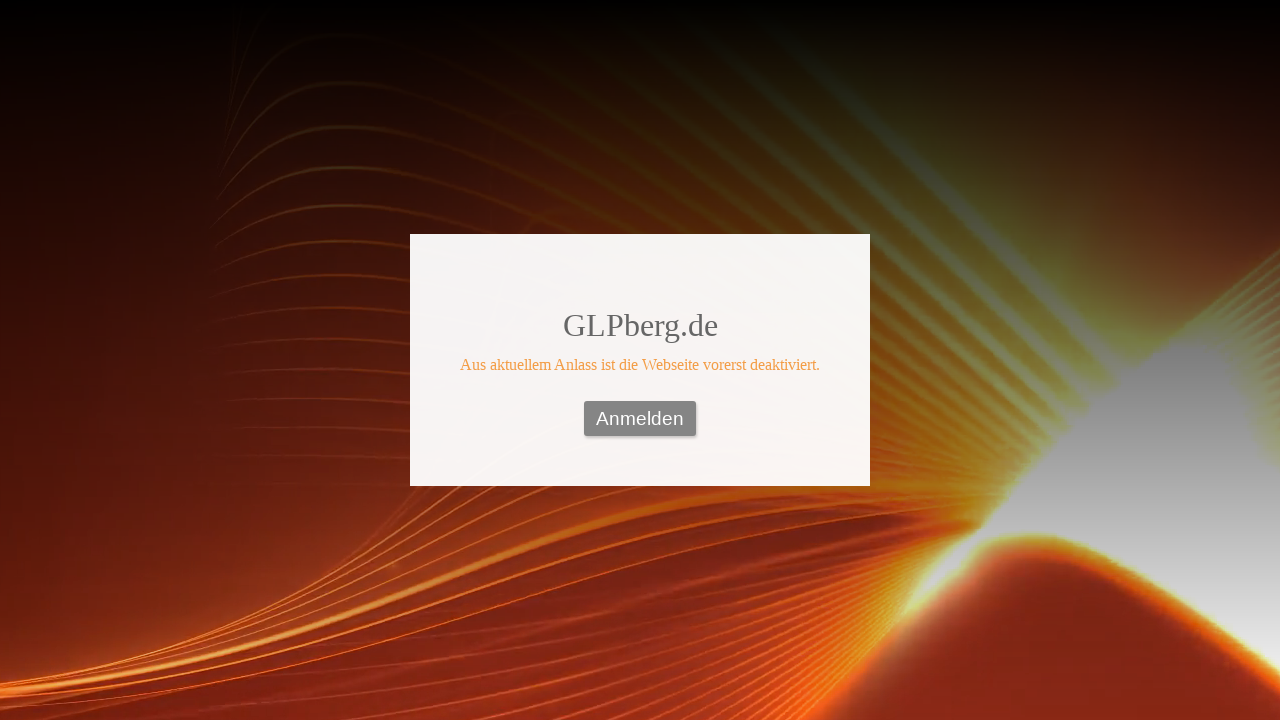

--- FILE ---
content_type: text/html
request_url: https://glpberg.de/index.php/forum/8-veranstaltungen/1750-jahres-rueckblick-impresionen-hauenstein-2011
body_size: 29437
content:
<!DOCTYPE html>
<html lang="de" class=" cw-server-render-desktop chayns--desktop release" prefix="og: http://ogp.me/ns#" translate="no">
    <head>
      <meta charset="UTF-8">
      <meta name="viewport" content="width=device-width, initial-scale=1.0, user-scalable=no, minimum-scale=1, maximum-scale=1" />
      <meta http-equiv="X-UA-Compatible" content="ie=edge">
      <meta name="theme-color" content="#000000" />

      <link rel="dns-prefetch" href="https://cube.tobit.cloud"/>
      <link rel="dns-prefetch" href="https://tsimg.cloud"/>
      <link rel="dns-prefetch" href="https://api.chayns-static.space"/>
      <link rel="dns-prefetch" href="https://tapp.chayns-static.space"/>
      
      <meta property="og:url" content="https://glpberg.de/index.php/forum/8-veranstaltungen/1750-jahres-rueckblick-impresionen-hauenstein-2011"/><meta property="og:type" content="website"/><meta name="twitter:card" content="summary_large_image"/><meta name="description" content="Gleichmäßigkeitsprüfung im Motorsport"/><meta property="og:description" content="Gleichmäßigkeitsprüfung im Motorsport"/><meta property="og:title" content="Coming soon | GLP****"/><meta property="og:image" content="https://tsimg.cloud/99791-17370/fRWwHCVVUD9Gj3M_w286.jpeg"/><meta name="fb:app_id" content="472449496108149"/><title>GLPberg.de</title>
      

      <meta name="robots" content="noindex,nofollow" />

      
      

        <link rel="icon" href="https://tsimg.cloud/99791-17370/profile_w144-h144.png" type="image/png">
      <link rel="apple-touch-icon" sizes="57x57" href="https://tsimg.cloud/99791-17370/profile_w57-h57.png" />
<link rel="apple-touch-icon" sizes="76x76" href="https://tsimg.cloud/99791-17370/profile_w76-h76.png" />
<link rel="apple-touch-icon" sizes="114x114" href="https://tsimg.cloud/99791-17370/profile_w114-h114.png" />
<link rel="apple-touch-icon" sizes="228x228" href="https://tsimg.cloud/99791-17370/profile_w228-h228.png" />
<link rel="icon" href="https://tsimg.cloud/99791-17370/profile_w48-h48.png" sizes="48x48" type="image/png">
<link rel="icon" href="https://tsimg.cloud/99791-17370/profile_w96-h96.png" sizes="96x96" type="image/png">
<link rel="icon" href="https://tsimg.cloud/99791-17370/profile_w128-h128.png" sizes="128x128" type="image/png">
<link rel="icon" href="https://tsimg.cloud/99791-17370/profile_w144-h144.png" sizes="144x144" type="image/png">
<link rel="icon" href="https://tsimg.cloud/99791-17370/profile_w192-h192.png" sizes="192x192" type="image/png">
      <link id="chaynsApiCss" rel="stylesheet" type="text/css" href="https://style.tobit.cloud/css/v4.2/?siteId=99791-17370">

      <link rel="stylesheet" href="https://chayns-res.tobit.com/API/v3.1/dialog/css/dialog.css" media="print" onload="this.media='all'">
     
      <link data-chunk="index.client" rel="stylesheet" href="/static/css/index.client.001afd41.im.css"><style data-styled="true" data-styled-version="6.1.18">.fjFdgR{color:var(--chayns-color--text);--chayns-color--100:#f0f0f0;--chayns-color-rgb--100:240,240,240;--chayns-color--101:#f0f0f0;--chayns-color-rgb--101:240,240,240;--chayns-color--102:#e0e0e0;--chayns-color-rgb--102:224,224,224;--chayns-color--103:#d1d1d1;--chayns-color-rgb--103:209,209,209;--chayns-color--104:#c2c2c2;--chayns-color-rgb--104:194,194,194;--chayns-color--105:#b3b3b3;--chayns-color-rgb--105:179,179,179;--chayns-color--106:#a3a3a3;--chayns-color-rgb--106:163,163,163;--chayns-color--107:#949494;--chayns-color-rgb--107:148,148,148;--chayns-color--108:#858585;--chayns-color-rgb--108:133,133,133;--chayns-color--109:#757575;--chayns-color-rgb--109:117,117,117;--chayns-color--200:#e4e4e4;--chayns-color-rgb--200:228,228,228;--chayns-color--201:#d7d7d7;--chayns-color-rgb--201:215,215,215;--chayns-color--202:#cbcbcb;--chayns-color-rgb--202:203,203,203;--chayns-color--203:#bebebe;--chayns-color-rgb--203:190,190,190;--chayns-color--204:#b2b2b2;--chayns-color-rgb--204:178,178,178;--chayns-color--205:#a5a5a5;--chayns-color-rgb--205:165,165,165;--chayns-color--206:#989898;--chayns-color-rgb--206:152,152,152;--chayns-color--207:#8c8c8c;--chayns-color-rgb--207:140,140,140;--chayns-color--208:#7f7f7f;--chayns-color-rgb--208:127,127,127;--chayns-color--209:#737373;--chayns-color-rgb--209:115,115,115;--chayns-color--300:#242424;--chayns-color-rgb--300:36,36,36;--chayns-color--301:#2b2b2b;--chayns-color-rgb--301:43,43,43;--chayns-color--302:#313131;--chayns-color-rgb--302:49,49,49;--chayns-color--303:#383838;--chayns-color-rgb--303:56,56,56;--chayns-color--304:#3e3e3e;--chayns-color-rgb--304:62,62,62;--chayns-color--305:#454545;--chayns-color-rgb--305:69,69,69;--chayns-color--306:#4c4c4c;--chayns-color-rgb--306:76,76,76;--chayns-color--307:#525252;--chayns-color-rgb--307:82,82,82;--chayns-color--308:#595959;--chayns-color-rgb--308:89,89,89;--chayns-color--309:#5f5f5f;--chayns-color-rgb--309:95,95,95;--chayns-color--400:#f0f0f0;--chayns-color-rgb--400:240,240,240;--chayns-color--401:#f0f0f0;--chayns-color-rgb--401:240,240,240;--chayns-color--402:#e0e0e0;--chayns-color-rgb--402:224,224,224;--chayns-color--403:#d1d1d1;--chayns-color-rgb--403:209,209,209;--chayns-color--404:#c2c2c2;--chayns-color-rgb--404:194,194,194;--chayns-color--405:#b3b3b3;--chayns-color-rgb--405:179,179,179;--chayns-color--406:#a3a3a3;--chayns-color-rgb--406:163,163,163;--chayns-color--407:#949494;--chayns-color-rgb--407:148,148,148;--chayns-color--408:#858585;--chayns-color-rgb--408:133,133,133;--chayns-color--409:#757575;--chayns-color-rgb--409:117,117,117;--chayns-color--000:#ffffff;--chayns-color-rgb--000:255,255,255;--chayns-color--001:#f7f7f7;--chayns-color-rgb--001:247,247,247;--chayns-color--002:#e6e6e6;--chayns-color-rgb--002:230,230,230;--chayns-color--003:#bfbfbf;--chayns-color-rgb--003:191,191,191;--chayns-color--004:#999999;--chayns-color-rgb--004:153,153,153;--chayns-color--005:#808080;--chayns-color-rgb--005:128,128,128;--chayns-color--006:#666666;--chayns-color-rgb--006:102,102,102;--chayns-color--007:#404040;--chayns-color-rgb--007:64,64,64;--chayns-color--008:#191919;--chayns-color-rgb--008:25,25,25;--chayns-color--009:#000000;--chayns-color-rgb--009:0,0,0;--chayns-color--secondary-100:#f0f0f0;--chayns-color-rgb--secondary-100:240,240,240;--chayns-color--secondary-101:#f0f0f0;--chayns-color-rgb--secondary-101:240,240,240;--chayns-color--secondary-102:#e0e0e0;--chayns-color-rgb--secondary-102:224,224,224;--chayns-color--secondary-103:#d1d1d1;--chayns-color-rgb--secondary-103:209,209,209;--chayns-color--secondary-104:#c2c2c2;--chayns-color-rgb--secondary-104:194,194,194;--chayns-color--secondary-105:#b3b3b3;--chayns-color-rgb--secondary-105:179,179,179;--chayns-color--secondary-106:#a3a3a3;--chayns-color-rgb--secondary-106:163,163,163;--chayns-color--secondary-107:#949494;--chayns-color-rgb--secondary-107:148,148,148;--chayns-color--secondary-108:#858585;--chayns-color-rgb--secondary-108:133,133,133;--chayns-color--secondary-109:#757575;--chayns-color-rgb--secondary-109:117,117,117;--chayns-color--secondary-200:#e4e4e4;--chayns-color-rgb--secondary-200:228,228,228;--chayns-color--secondary-201:#d7d7d7;--chayns-color-rgb--secondary-201:215,215,215;--chayns-color--secondary-202:#cbcbcb;--chayns-color-rgb--secondary-202:203,203,203;--chayns-color--secondary-203:#bebebe;--chayns-color-rgb--secondary-203:190,190,190;--chayns-color--secondary-204:#b2b2b2;--chayns-color-rgb--secondary-204:178,178,178;--chayns-color--secondary-205:#a5a5a5;--chayns-color-rgb--secondary-205:165,165,165;--chayns-color--secondary-206:#989898;--chayns-color-rgb--secondary-206:152,152,152;--chayns-color--secondary-207:#8c8c8c;--chayns-color-rgb--secondary-207:140,140,140;--chayns-color--secondary-208:#7f7f7f;--chayns-color-rgb--secondary-208:127,127,127;--chayns-color--secondary-209:#737373;--chayns-color-rgb--secondary-209:115,115,115;--chayns-color--secondary-300:#242424;--chayns-color-rgb--secondary-300:36,36,36;--chayns-color--secondary-301:#2b2b2b;--chayns-color-rgb--secondary-301:43,43,43;--chayns-color--secondary-302:#313131;--chayns-color-rgb--secondary-302:49,49,49;--chayns-color--secondary-303:#383838;--chayns-color-rgb--secondary-303:56,56,56;--chayns-color--secondary-304:#3e3e3e;--chayns-color-rgb--secondary-304:62,62,62;--chayns-color--secondary-305:#454545;--chayns-color-rgb--secondary-305:69,69,69;--chayns-color--secondary-306:#4c4c4c;--chayns-color-rgb--secondary-306:76,76,76;--chayns-color--secondary-307:#525252;--chayns-color-rgb--secondary-307:82,82,82;--chayns-color--secondary-308:#595959;--chayns-color-rgb--secondary-308:89,89,89;--chayns-color--secondary-309:#5f5f5f;--chayns-color-rgb--secondary-309:95,95,95;--chayns-color--secondary-400:#f0f0f0;--chayns-color-rgb--secondary-400:240,240,240;--chayns-color--secondary-401:#f0f0f0;--chayns-color-rgb--secondary-401:240,240,240;--chayns-color--secondary-402:#e0e0e0;--chayns-color-rgb--secondary-402:224,224,224;--chayns-color--secondary-403:#d1d1d1;--chayns-color-rgb--secondary-403:209,209,209;--chayns-color--secondary-404:#c2c2c2;--chayns-color-rgb--secondary-404:194,194,194;--chayns-color--secondary-405:#b3b3b3;--chayns-color-rgb--secondary-405:179,179,179;--chayns-color--secondary-406:#a3a3a3;--chayns-color-rgb--secondary-406:163,163,163;--chayns-color--secondary-407:#949494;--chayns-color-rgb--secondary-407:148,148,148;--chayns-color--secondary-408:#858585;--chayns-color-rgb--secondary-408:133,133,133;--chayns-color--secondary-409:#757575;--chayns-color-rgb--secondary-409:117,117,117;--chayns-color--primary:#666666;--chayns-color-rgb--primary:102,102,102;--chayns-color--secondary:#666666;--chayns-color-rgb--secondary:102,102,102;--chayns-color--headline:#666666;--chayns-color-rgb--headline:102,102,102;--chayns-color--headline-1:#666666;--chayns-color-rgb--headline-1:102,102,102;--chayns-color--headline-2:#666666;--chayns-color-rgb--headline-2:102,102,102;--chayns-color--headline-3:#666666;--chayns-color-rgb--headline-3:102,102,102;--chayns-color--headline-4:#666666;--chayns-color-rgb--headline-4:102,102,102;--chayns-color--headline-5:#666666;--chayns-color-rgb--headline-5:102,102,102;--chayns-color--text:#f39d46;--chayns-color-rgb--text:243,157,70;--chayns-color--footer:#808080;--chayns-color-rgb--footer:128,128,128;--chayns-color--cw-body-background:#FFFFFF;--chayns-color-rgb--cw-body-background:255,255,255;--chayns-color--red:#976464;--chayns-color-rgb--red:151,100,100;--chayns-color--green:#349044;--chayns-color-rgb--green:52,144,68;--chayns-color--wrong:#96060B;--chayns-color-rgb--wrong:150,6,11;--chayns-color--depend-on-brightness:#a3a3a3;--chayns-color-rgb--depend-on-brightness:163,163,163;--chayns-color--red-1:#5a0303;--chayns-color-rgb--red-1:90,3,3;--chayns-color--red-2:#96060b;--chayns-color-rgb--red-2:150,6,11;--chayns-color--red-3:#ca8181;--chayns-color-rgb--red-3:202,129,129;--chayns-color--red-4:#e9cccc;--chayns-color-rgb--red-4:233,204,204;--chayns-color--yellow-1:#9F5F00;--chayns-color-rgb--yellow-1:159,95,0;--chayns-color--yellow-2:#FF9800;--chayns-color-rgb--yellow-2:255,152,0;--chayns-color--yellow-3:#FFB74D;--chayns-color-rgb--yellow-3:255,183,77;--chayns-color--yellow-4:#FFF3E0;--chayns-color-rgb--yellow-4:255,243,224;--chayns-color--green-1:#074709;--chayns-color-rgb--green-1:7,71,9;--chayns-color--green-2:#0e7710;--chayns-color-rgb--green-2:14,119,16;--chayns-color--green-3:#85ba87;--chayns-color-rgb--green-3:133,186,135;--chayns-color--green-4:#cde3ce;--chayns-color-rgb--green-4:205,227,206;}/*!sc*/
data-styled.g49[id="sc-eRJQtA"]{content:"fjFdgR,"}/*!sc*/
.ellipsis{overflow:hidden;text-overflow:ellipsis;white-space:nowrap;}/*!sc*/
footer{font-size:0.85rem;color:#888;margin:10px 0 0;}/*!sc*/
footer a{color:#888;letter-spacing:-0.3px;}/*!sc*/
data-styled.g50[id="sc-global-vzyDb1"]{content:"sc-global-vzyDb1,"}/*!sc*/
.ckWcAT{position:relative;padding:0px;}/*!sc*/
.ckWcAT .color-scheme-provider :is(h1,.h1, h2, .h2, h3, .h3, h4, .h4, h5, .h5, h6, .h6):first-child{margin-top:0;}/*!sc*/
data-styled.g181[id="sc-tNJLU"]{content:"ckWcAT,"}/*!sc*/
*,*::before,*::after{box-sizing:border-box;}/*!sc*/
data-styled.g182[id="sc-global-bZiEUh1"]{content:"sc-global-bZiEUh1,"}/*!sc*/
</style>

    </head>
    <body>
      <script>
        if (!/messagePlugin|customtappiframe|^mobileView$|^$/i.test(window.name)) {
            window.name = "";
        }
      </script>
      

      <div id="cw"><div class="sc-tNJLU ckWcAT page-provider"><div class="sc-eRJQtA fjFdgR color-scheme-provider"><div class="cw-background chayns__background-color--101"><video class="background-element scale cw-video" style="filter:hue-rotate(4deg)" poster="https://tsimg.cloud/99791-17370/video-poster/05cb0f31-0b63-4780-b3f1-c738ab0a8022.png" playsinline="" autoplay="" muted="" loop=""><source src="https://video.tsimg.cloud/99791-17370/05cb0f31-0b63-4780-b3f1-c738ab0a8022/05cb0f31-0b63-4780-b3f1-c738ab0a8022_hev1.mp4" type="video/mp4; codecs=hev1.1.6.L120.90,mp4a.40.2"/><source src="https://video.tsimg.cloud/99791-17370/05cb0f31-0b63-4780-b3f1-c738ab0a8022/05cb0f31-0b63-4780-b3f1-c738ab0a8022_avc1.mp4" type="video/mp4; codecs=avc1.640028,mp4a.40.2"/></video></div><div class="custom-view"><div class="cw-body"><div class="cw-coming-soon"><div class="cv-wrapper"><div class="cw-body-background"><div style="opacity:0.95;background-color:#fff" class="cw-color cw-body-background-color"></div><div class="cw-backdrop-filter" style="backdrop-filter:unset;-webkit-backdrop-filter:unset"></div><div class="cw-gradient" style="background:linear-gradient(rgba(0, 0, 0, 1) 0%,rgba(0,0,0,0) 100%)"></div></div><h1>GLPberg.de</h1><p style="white-space:pre-wrap" class="chayns__color--text">Aus aktuellem Anlass ist die Webseite vorerst deaktiviert.</p><button type="button" class="cs-button button">Anmelden</button></div></div></div></div><div></div></div></div></div>
      <script>window.cwInfo = {"metaImage":"https://tsimg.cloud/99791-17370/fRWwHCVVUD9Gj3M.jpeg","isAdminMode":false,"isSiteIdInUrlRequired":false,"isChaynsApp":false,"isNativeApp":false,"isMobile":false,"isMobileDevice":false,"supportsWebp":true,"clientUserAgent":"Mozilla/5.0 (Macintosh; Intel Mac OS X 10_15_7) AppleWebKit/537.36 (KHTML, like Gecko) Chrome/131.0.0.0 Safari/537.36; ClaudeBot/1.0; +claudebot@anthropic.com)","version":"1.0.1505","basePath":"/","assetPath":"/","urlParameter":{},"startTappId":351619,"site":{"displayDomain":"glpberg.de","domain":"glpberg.de","id":"99791-17370","locationId":243000,"locationPersonId":"144-25656","title":"GLP","logo":"//tsimg.cloud/99791-17370/3zkrSHuNHdVX19U.png","imageTimestamp":1769033880000,"hasImprint":true,"forceColorMode":false,"language":"de","logoColor":"","headerBackgroundImage":"","repeatHeaderBackgroundImage":false,"hideRibbonMenuIcon":false,"license":{"model":"basic","isPro":false},"colorSchemeId":1,"designSettings":{"colorMode":2,"color":"#666666","fontId":1,"font":{"id":1,"name":"Roboto","backup":"Tahoma","hasBold":true,"factor":1,"lineHeightFactor":1,"wordSpacing":0,"letterSpacing":0},"fontSizePx":17,"headlineFontId":19,"headlineFont":{"id":19,"name":"Questrial","backup":"Tahoma","hasBold":false,"factor":1.073924,"lineHeightFactor":1,"wordSpacing":0,"letterSpacing":0},"iconStyle":4,"backgroundType":2,"headerBarColor":"#000000","accordionIcon":61658,"accordionLines":true,"cardBorderRadius":8,"cardBackgroundOpacity":0.9,"cardShadow":0.25},"paragraphFormats":[{"selector":"h1","fontSizePx":32,"fontId":38},{"selector":"footer","fontId":38},{"selector":"h2","fontSizePx":26,"fontId":38},{"selector":"h4","fontSizePx":19,"fontId":38},{"selector":":root, .tapp, p","fontSizePx":16,"color":"#f39d46","fontId":38},{"selector":"h3","fontSizePx":22,"fontId":38}],"icon":"https://tsimg.cloud/99791-17370/profile.png"},"tapps":[{"id":-200,"type":10,"showName":"ChaynsID","isShowNameTranslated":true,"icon":"ts-fingerprint","iconStyle":0,"iconType":0,"viewMode":0,"hideFromMenu":false,"uacGroups":[],"tapps":[{"id":439482,"type":1,"showName":"Anmelden","isShowNameTranslated":true,"icon":"ts-fingerprint","iconStyle":0,"iconType":0,"url":"https://login.chayns.net/v3/index.html?color=7D7D7D\u0026colormode=2\u0026siteId=00000\u0026font=2\u0026sso_exclude=6\u0026AppVersion=##version##\u0026lang=##lang##\u0026OS=##os##\u0026TappID=439482","customUrl":"tapp/439482","viewMode":3,"hideFromMenu":false,"uacGroups":[],"tapps":[],"requiresLogin":false,"showMobile":true,"showApp":true,"showDesktop":true,"path":"/tapp/439482","sortId":999,"postTobitAccessToken":false,"useChatHead":false,"minAge":0,"managerUacGroups":[],"clientTokenType":0,"ignoreComingSoon":false,"denyUacGroups":[],"specialType":0,"siteId":"99791-17370","isProOnly":false,"isBeta":false,"mainGroupId":1}],"requiresLogin":false,"showMobile":false,"showApp":false,"showDesktop":false,"sortId":-10002,"postTobitAccessToken":false,"useChatHead":false,"minAge":0,"managerUacGroups":[],"clientTokenType":0,"ignoreComingSoon":false,"denyUacGroups":[],"specialType":0,"siteId":"99791-17370","isProOnly":false,"isBeta":false},{"id":-500,"type":10,"showName":"Standard","isShowNameTranslated":true,"icon":"ts-globe","iconStyle":0,"iconType":0,"viewMode":0,"hideFromMenu":true,"uacGroups":[],"tapps":[{"id":351619,"type":1,"showName":"Coming soon","isShowNameTranslated":true,"icon":"fa-clock","iconStyle":0,"iconType":0,"url":"https://tapp01.tobit.com/tapps/chayns-coming-soon/?AppVersion=##version##\u0026color=##color##\u0026colormode=##colormode##\u0026font=##fontid##\u0026lang=##lang##\u0026OS=##os##\u0026siteId=99791-17370\u0026TappID=351619","customUrl":"tapp/351619","viewMode":0,"hideFromMenu":true,"uacGroups":[],"tapps":[],"requiresLogin":false,"showMobile":true,"showApp":false,"showDesktop":true,"path":"/tapp/351619","sortId":9999,"postTobitAccessToken":false,"useChatHead":false,"minAge":0,"tappMetadata":[{"tag":"og:url","value":"https://glpberg.de/index.php/forum/8-veranstaltungen/1750-jahres-rueckblick-impresionen-hauenstein-2011","canOverride":true,"noPrefix":false},{"tag":"og:description","value":"Gleichmäßigkeitsprüfung im Motorsport","canOverride":true,"noPrefix":false},{"tag":"og:title","value":"Coming soon | GLP****","canOverride":true,"noPrefix":false},{"tag":"og:image","value":"https://tsimg.cloud/99791-17370/fRWwHCVVUD9Gj3M_w286.jpeg","canOverride":true,"noPrefix":false}],"managerUacGroups":[],"clientTokenType":0,"ignoreComingSoon":false,"denyUacGroups":[],"specialType":0,"siteId":"99791-17370","isProOnly":false,"isBeta":false,"mainGroupId":3},{"id":210771,"type":1,"showName":"Impressum","isShowNameTranslated":true,"icon":"fa-home","iconStyle":0,"iconType":0,"url":"https://tapp.chayns-static.space/imprint/v1/index.html?AppVersion=##version##\u0026color=##color##\u0026colormode=##colormode##\u0026font=##fontid##\u0026lang=##lang##\u0026OS=##os##\u0026siteId=99791-17370\u0026TappID=210771","customUrl":"impressum","viewMode":2,"hideFromMenu":true,"uacGroups":[],"tapps":[],"requiresLogin":false,"showMobile":true,"showApp":true,"showDesktop":true,"path":"/impressum","sortId":999999,"postTobitAccessToken":false,"useChatHead":false,"minAge":0,"managerUacGroups":[],"clientTokenType":0,"ignoreComingSoon":false,"denyUacGroups":[],"specialType":0,"siteId":"99791-17370","apiVersion":5,"isProOnly":false,"isBeta":false,"mainGroupId":3}],"requiresLogin":false,"showMobile":false,"showApp":false,"showDesktop":false,"sortId":90,"postTobitAccessToken":false,"useChatHead":false,"minAge":0,"managerUacGroups":[],"clientTokenType":0,"ignoreComingSoon":false,"denyUacGroups":[],"specialType":0,"siteId":"99791-17370","isProOnly":false,"isBeta":false}],"title":"GLP","settings":{"siteShadow":30,"headerColor":"#000000","headerBarOpacity":1,"headerBarBlur":0,"ribbonMenuType":2,"translationEnabled":true,"cover":{"type":1,"seasonAnimation":0,"animationType":0,"coverHeight":80,"coverWidth":850,"showDesktop":false,"showMobile":false,"urls":["https://video.tsimg.cloud/99791-17370/d0a3d999-ce62-4e56-a9b1-8fc6cfc0df5a/d0a3d999-ce62-4e56-a9b1-8fc6cfc0df5a_avc1.mp4?config=%7B%22guid%22%3A%22d0a3d999-ce62-4e56-a9b1-8fc6cfc0df5a%22%2C%22encodings%22%3A%5B%7B%22extension%22%3A%22hev1.mp4%22%2C%22codecs%22%3A%22video%2Fmp4%3B+codecs%3Dhev1.1.6.L120.90%2Cmp4a.40.2%22%7D%2C%7B%22extension%22%3A%22avc1.mp4%22%2C%22codecs%22%3A%22video%2Fmp4%3B+codecs%3Davc1.640028%2Cmp4a.40.2%22%2C%22compatibleVersion%22%3Atrue%7D%5D%2C%22siteId%22%3A%2299791-17370%22%7D"],"fallbackUrl":"https://tsimg.cloud/99791-17370/nIZMjPFHW8iniwf.png"},"background":{"type":2,"url":"https://video.tsimg.cloud/99791-17370/05cb0f31-0b63-4780-b3f1-c738ab0a8022/05cb0f31-0b63-4780-b3f1-c738ab0a8022_avc1.mp4?config=%7B%22guid%22%3A%2205cb0f31-0b63-4780-b3f1-c738ab0a8022%22%2C%22encodings%22%3A%5B%7B%22extension%22%3A%22hev1.mp4%22%2C%22codecs%22%3A%22video%2Fmp4%3B+codecs%3Dhev1.1.6.L120.90%2Cmp4a.40.2%22%7D%2C%7B%22extension%22%3A%22avc1.mp4%22%2C%22codecs%22%3A%22video%2Fmp4%3B+codecs%3Davc1.640028%2Cmp4a.40.2%22%2C%22compatibleVersion%22%3Atrue%7D%5D%2C%22siteId%22%3A%2299791-17370%22%7D","filter":"hue-rotate(4deg)","isRepeat":false,"gradient":{"startColor":"rgba(0, 0, 0, 1)","endColor":"rgba(0,0,0,0)","type":1},"canvasBlur":0,"canvasOpacity":0.95},"disposition":{"coverWide":false,"barWide":true,"docked":true,"barOnTop":true,"contentWide":false,"coverDetached":false,"coverHidden":false},"showFooterMenu":false,"showFooterImprint":false,"showFooterPhoneNumber":false,"chatHead":{"active":false},"logoText":"GLP","navigationOpacity":0.9,"navigationBlur":0.96,"navigationIconColor":"#f39d46","ribbonMenuColor":"","ribbonMenuOpacity":0,"testLocation":false,"hideFromSearch":false,"autoLoginEnabled":true,"hideWebshadow":true,"ribbonMenuIconColor":"#222","locationBarIconColor":"#fff"},"showWaitCursor":false,"showNavigation":false,"disableRefreshScroll":false,"currentTapp":{"id":351619,"siteId":"99791-17370"},"viewType":1,"comingSoon":{"headline":"GLPberg.de","text":"Aus aktuellem Anlass ist die Webseite vorerst deaktiviert."},"loadedInMobileView":false,"environment":"Release","selectedTranslationLanguage":"de","soundEnabled":false,"tappAfterLogin":0,"textStrings":{"txt_chayns_chaynsweb_wait_cursor_text":"Es tut uns leid, dass Du warten musst. Das dauert gerade länger als es eigentlich sollte...","txt_chayns_chaynsweb_coming_soon_headline":"Coming very soon!","txt_chayns_chaynsweb_coming_soon_description":"%%domainName%% ist bald verfügbar. Melde Dich an, um auf dem Laufenden zu bleiben.","txt_chayns_chaynsweb_mobile_view_default_text":"\u003ch1\u003eMach's mobil!\u003c/h1\u003e\u003cp\u003eAm Wohlsten fühlt sich ##locationname## auf Deinem Smartphone. Damit hast Du alle Events und Neuigkeiten immer in Deiner Hosentasche. Wenn Dir das gerade lieber ist, kannst Du unsere Seite natürlich auch am ##desktop## durchstöbern.\u003c/p\u003e","txt_chayns_chaynsweb_dialog_min_age":"Für die Nutzung dieses Angebots, musst Du mindestens ##minAge## Jahre alt sein.","txt_chayns_chaynsweb_dialog_date_select_description":"Für dieses Angebot gilt eine Altersbeschränkung. Bitte trage Dein Geburtsdatum ein.","txt_chayns_chaynsweb_dialog_redirect_description":"Du wurdest weitergeleitet, da für die aufgerufene Page eine Altersbeschränkung besteht. Bitte melde Dich an, um Dein Alter zu bestätigen. ","txt_chayns_chaynsweb_footer_chayns_lettering":"chayns.site | Die offene Plattform für Deine Sites im Web.","txt_chayns_chaynsweb_ribbon_menu_more":"Mehr...","txt_chayns_chaynsweb_privacy":"Datenschutz","txt_chayns_chaynsweb_price":"Lizenzen und Preise","txt_chayns_chaynsweb_imprint":"Impressum","txt_chayns_chaynsweb_translation_language":"Sprache","txt_chayns_chaynsweb_context_menu_share":"Teilen","txt_chayns_chaynsweb_context_menu_add_to_home":"Zum Startbildschirm","txt_chayns_chaynsweb_admin_switch_tooltip":"Weitere Funktionen anzeigen","txt_chayns_chaynsweb_admin_switch_hint":"Hier schaltest Du zwischen Besucher- und Bearbeitungs-Modus um.","txt_chayns_components_sharingbar_whatsapp":"WhatsApp","txt_chayns_components_sharingbar_mail":"Mail","txt_chayns_components_sharingbar_facebook":"Facebook","txt_chayns_components_sharingbar_twitter":"Twitter","txt_chayns_components_sharingbar_qrcode":"QR-Code","txt_chayns_components_sharingbar_share":"Teilen","txt_chayns_components_sharingbar_copy":"Zwischenablage","txt_chayns_chaynsweb_dialog_min_age_confirm":"Du bist am ##birthDay## geboren, also ##age## Jahre alt. Achtung: Du kannst diese Angabe nicht mehr ändern.","txt_chayns_chaynsweb_guarded_accounts_menu_logout_button":"Abmelden","txt_chayns_chaynsweb_guarded_accounts_menu_search_input_placeholder":"Finden","txt_chayns_chaynsweb_guarded_accounts_menu_no_results":"Keine Ergebnisse","txt_chayns_chaynsweb_staging_api_v5_pages":"tapp-staging.chayns-static.space/chayns-money/v2/AccountingMoney.html?mode=site;tapp-staging.chayns-static.space/id-check/v1/index.html;tapp-staging.chayns-static.space/admin/site-data/v1/index.html;tapp-staging.chayns-static.space/admin/device/v2/index.html;tapp-staging.chayns-static.space/admin/system/v1/system.html;tapp-staging.chayns-static.space/admin/system/v1/appSettings.html;tapp-staging.chayns-static.space/microshop/frontend/v5/index.html;tapp-staging.chayns-static.space/chayns-space-ide/v2/index.html;https://tapp-staging.chayns-static.space/admin/connections/v1/;https://tapp-staging.chayns-static.space/intercom/v3.1/remoteEntry.js;intercom/v3.1/full-view/index.html;tapp-staging.chayns-static.space/chayns-space/v2/index.html;tapp-staging.chayns-static.space/chayns-events/v5/index.html;tapp-staging.chayns-static.space/private-chayns-space/v2/index.html;tapp-staging.chayns-static.space/chayns-money/v3/PrivateMoney.html","txt_chayns_chaynsweb_unnamed_site":"Unbenannte Site","txt_chayns_chaynsweb_coming_soon_hint":"Deine Site ist aktuell nicht öffentlich. Du kannst diese ##here## veröffentlichen.","txt_chayns_chaynsweb_footer_chayns_lettering_link":"https://tobit.com/chayns","txt_chayns_chaynsweb_find":"Finden","txt_chayns_chaynsweb_context_menu_add_to_chayns_home":"Zum chayns Startbildschirm hinzufügen","txt_chayns_chaynsweb_disable_global_notifications":"0","txt_chayns_chaynsweb_redirect_to_page":"Weiterlesen","txt_chayns_chaynsweb_advent_calendar_hint":"NEU: Der Adventskalender für Deine Community! Jetzt einrichten und begeistern. ##link##!","txt_chayns_chaynsweb_advent_calendar_hint_link":"Kostenlos","txt_chayns_chaynsweb_licenses":"Lizenzen","txt_chayns_chaynsweb_pricing":"Preise","txt_chayns_chaynsweb_no_cookie_hint":"Cookies sind deaktiviert. Bitte aktivieren Sie Cookies in Ihren Browsereinstellungen.","txt_chayns_chaynsweb_old_browser_hint":"Wir empfehlen ein Upgrade auf die neuste Version Deines Browsers, damit der volle Funktionsumfang von chayns gewährleistet werden kann. \u003ca target=\"_blank\" href=\"https://www.microsoft.com/en-us/windows/microsoft-edge\"\u003eMicrosoft Edge\u003c/a\u003e, \u003ca target=\"_blank\" href=\"https://www.google.com/chrome/\"\u003e Google Chrome \u003c/a\u003e oder \u003ca target=\"_blank\" href=\"https://www.mozilla.org/de/firefox/new/\"\u003eFirefox\u003c/a\u003e.","txt_chayns_chaynsweb_offline_hint":"Du bist offline. Bitte stelle sicher, dass Du eine Verbindung zum Internet hast.","txt_chayns_chaynsweb_session_expired_hint":"Verbindung zum Server konnte nicht hergestellt werden. Bitte prüfe deine Internetverbindung oder versuche es später erneut.","txt_chayns_chaynsweb_login_not_available_cross_origin_iframe":"Anmeldung ist in der eingebetteten Ansicht nicht möglich."},"kibanaLink":"https://kibana.tobit.com/app/kibana#/discover?\u0026_a=(columns:!(log_type,level,app_name,message,section,duration,ex_data.message),filters:!((query:(match:(req_guid:(query:'a7e2ebd8-b2f4-b8e0-307d-41a80958bb1b',type:phrase))))),index:'t-*')","currentTappShowname":"Coming soon","currentUrl":"https://glpberg.de/index.php/forum/8-veranstaltungen/1750-jahres-rueckblick-impresionen-hauenstein-2011","metaTitle":"GLP****","hasMetaData":true,"browserLanguage":"de","isChaynsDeElectron":false,"trustedDomains":[".tobit.com",".chayns.net",".tobit.cloud",".chayns-static.space",".az-chayns.space",".tobit.ag","localhost","127.0.0.1","::1"],"startPageRedirect":false,"preloadTapp":true,"webViewOffset":0,"isClientDark":false,"isNavigationExpanded":false,"preferredTappIds":[],"customCookies":{},"initChaynsInfoContext":false,"preventHistory":false,"backButtonMode":0,"coverFrameHeight":12,"coverLoaded":351619,"hideIFrame":false,"hotCardsHeight":0,"isBackdropFilterEnabled":true,"tappInfoContext":null}</script>

      <script id="__LOADABLE_REQUIRED_CHUNKS__" type="application/json">[]</script><script id="__LOADABLE_REQUIRED_CHUNKS___ext" type="application/json">{"namedChunks":[]}</script>
<script data-chunk="index.client" src="/static/js/lib-polyfill.js?ce6cfad639fae655"></script>
<script async data-chunk="index.client" src="/static/js/lib-react.js?b4d7dc797a470761"></script>
<script async data-chunk="index.client" src="/static/js/557.js?69983394548798ae"></script>
<script async data-chunk="index.client" src="/static/js/index.client.js?6646a1b4834c5948"></script>

      <script src="https://api.chayns-static.space/js/v4.0/chayns.min.js#chayns-load-all-tapp-infos" onload="typeof window.chaynsReady === 'function' && window.chaynsReady()"></script>
      <script defer src="https://chayns-res.tobit.com/API/v3.1/dialog/js/dialog.min.js?v=3"></script>

      <img src="https://glpberg.de/api/statistics/Views.png" alt="" style="display: none;" />
      <img src="https://glpberg.de/api/statistics/ActiveUser.png" alt="" style="display: none;" />
    </body>
  </html>


--- FILE ---
content_type: text/css
request_url: https://style.tobit.cloud/css/v4.2/?siteId=99791-17370
body_size: 26178
content:
/*! normalize.css v8.0.0 | MIT License | github.com/necolas/normalize.css */@import url("https://api.chayns-static.space/font/NotoColorEmoji/v1/font.css");@import url("https://api.chayns-static.space/font-awesome/v7/css/all.min.css");@import url("https://api.chayns-static.space/font-awesome/v7/css/sharp-solid.css");@import url("https://api.chayns-static.space/font-awesome/v7/css/v6-font-face.css");@import url("https://api.chayns-static.space/font-ts/font-ts.css");html{line-height:1.15;-webkit-text-size-adjust:100%}body{margin:0}h1{font-size:2em;margin:0.67em 0}hr{box-sizing:content-box;height:0;overflow:visible}pre{font-family:monospace, monospace;font-size:1em}a{background-color:transparent}abbr[title]{border-bottom:none;text-decoration:underline;-webkit-text-decoration:underline dotted;text-decoration:underline dotted}b,strong{font-weight:bolder}code,kbd,samp{font-family:monospace, monospace;font-size:1em}small{font-size:80%}sub,sup{font-size:75%;line-height:0;position:relative;vertical-align:baseline}sub{bottom:-0.25em}sup{top:-0.5em}img{border-style:none}button,input,optgroup,select{font-family:inherit;font-size:100%;line-height:1.15;margin:0}textarea{font-family:inherit;font-size:100%;line-height:1.65;margin:0}button,input{overflow:visible}button,select{text-transform:none}button,[type="button"],[type="reset"],[type="submit"]{-webkit-appearance:button}button::-moz-focus-inner,[type="button"]::-moz-focus-inner,[type="reset"]::-moz-focus-inner,[type="submit"]::-moz-focus-inner{border-style:none;padding:0}button:-moz-focusring,[type="button"]:-moz-focusring,[type="reset"]:-moz-focusring,[type="submit"]:-moz-focusring{outline:1px dotted ButtonText}fieldset{padding:0.35em 0.75em 0.625em}legend{box-sizing:border-box;color:inherit;display:table;max-width:100%;padding:0;white-space:normal}progress{vertical-align:baseline}textarea{overflow:auto}[type="checkbox"],[type="radio"]{box-sizing:border-box;padding:0}[type="number"]::-webkit-inner-spin-button,[type="number"]::-webkit-outer-spin-button{height:auto}[type="search"]{-webkit-appearance:textfield;outline-offset:-2px}[type="search"]::-webkit-search-decoration{-webkit-appearance:none}::-webkit-file-upload-button{-webkit-appearance:button;font:inherit}details{display:block}summary{display:list-item}template{display:none}[hidden]{display:none}*:not(.button--show-focus),*:before,*:after{-webkit-tap-highlight-color:rgba(0,0,0,0);outline:none}h1,h2,h3,h4,h5,h6,p,blockquote,pre,dl,dd,form,fieldset,legend,table,th,td,caption,hr{margin:0;padding:0}img{font-style:italic}label,textarea,button,select,option{cursor:pointer}input:active,input:focus,textarea:active,textarea:focus{cursor:text;outline:none}button{border:0}.ellipsis{text-overflow:ellipsis;white-space:nowrap;overflow:hidden}@font-face{font-family:"Roboto";font-style:normal;font-weight:normal;src:local("Roboto Light"),local("Roboto-Light"),url(https://api.chayns-static.space/font/Roboto/Regular.woff2) format("woff2"),url(https://api.chayns-static.space/font/Roboto/Regular.woff) format("woff"),url(https://api.chayns-static.space/font/Roboto/Regular.ttf) format("truetype"),url(https://api.chayns-static.space/font/Roboto/Regular.svg) format("svg");unicode-range:U+0020-00FF, U+20A0-20CF, U+2122, U+2000-206F}@font-face{font-family:"Roboto";font-style:italic;font-weight:normal;src:local("Roboto Light Italic"),local("Roboto-LightItalic"),url(https://api.chayns-static.space/font/Roboto/Italic.woff2) format("woff2"),url(https://api.chayns-static.space/font/Roboto/Italic.woff) format("woff"),url(https://api.chayns-static.space/font/Roboto/Italic.ttf) format("truetype"),url(https://api.chayns-static.space/font/Roboto/Italic.svg) format("svg");unicode-range:U+0020-00FF, U+20A0-20CF, U+2122, U+2000-206F}@font-face{font-family:"Roboto";font-style:normal;font-weight:bold;src:local("Roboto Bold"),local("Roboto-Bold"),url(https://api.chayns-static.space/font/Roboto/Bold.woff2) format("woff2"),url(https://api.chayns-static.space/font/Roboto/Bold.woff) format("woff"),url(https://api.chayns-static.space/font/Roboto/Bold.ttf) format("truetype"),url(https://api.chayns-static.space/font/Roboto/Bold.svg) format("svg");unicode-range:U+0020-00FF, U+20A0-20CF, U+2122, U+2000-206F}@font-face{font-family:"Roboto";font-style:italic;font-weight:bold;src:local("Roboto Bold Italic"),local("Roboto-BoldItalic"),url(https://api.chayns-static.space/font/Roboto/ItalicBold.woff2) format("woff2"),url(https://api.chayns-static.space/font/Roboto/ItalicBold.woff) format("woff"),url(https://api.chayns-static.space/font/Roboto/ItalicBold.ttf) format("truetype"),url(https://api.chayns-static.space/font/Roboto/ItalicBold.svg) format("svg");unicode-range:U+0020-00FF, U+20A0-20CF, U+2122, U+2000-206F}@font-face{font-family:"Questrial";font-style:normal;font-weight:normal;src:local("Questrial"),local("Questrial"),url(https://api.chayns-static.space/font/Questrial/Regular.woff2) format("woff2"),url(https://api.chayns-static.space/font/Questrial/Regular.woff) format("woff"),url(https://api.chayns-static.space/font/Questrial/Regular.ttf) format("truetype"),url(https://api.chayns-static.space/font/Questrial/Regular.svg) format("svg");unicode-range:U+0020-00FF, U+20A0-20CF, U+2122, U+2000-206F}@font-face{font-family:"Questrial";font-style:italic;font-weight:normal;src:local("Questrial Italic"),local("Questrial-Italic"),url(https://api.chayns-static.space/font/Questrial/Italic.woff2) format("woff2"),url(https://api.chayns-static.space/font/Questrial/Italic.woff) format("woff"),url(https://api.chayns-static.space/font/Questrial/Italic.ttf) format("truetype"),url(https://api.chayns-static.space/font/Questrial/Italic.svg) format("svg");unicode-range:U+0020-00FF, U+20A0-20CF, U+2122, U+2000-206F}@font-face{font-family:"Roboto Medium";font-style:normal;font-weight:normal;src:local("Roboto Medium"),local("Roboto Medium"),url(https://api.chayns-static.space/font/Roboto%20Medium/Regular.woff2) format("woff2"),url(https://api.chayns-static.space/font/Roboto%20Medium/Regular.woff) format("woff"),url(https://api.chayns-static.space/font/Roboto%20Medium/Regular.ttf) format("truetype"),url(https://api.chayns-static.space/font/Roboto%20Medium/Regular.svg) format("svg");unicode-range:U+0020-00FF, U+20A0-20CF, U+2122, U+2000-206F}@font-face{font-family:"Roboto Medium";font-style:italic;font-weight:normal;src:local("Roboto Medium Italic"),local("Roboto Medium-Italic"),url(https://api.chayns-static.space/font/Roboto%20Medium/Italic.woff2) format("woff2"),url(https://api.chayns-static.space/font/Roboto%20Medium/Italic.woff) format("woff"),url(https://api.chayns-static.space/font/Roboto%20Medium/Italic.ttf) format("truetype"),url(https://api.chayns-static.space/font/Roboto%20Medium/Italic.svg) format("svg");unicode-range:U+0020-00FF, U+20A0-20CF, U+2122, U+2000-206F}@font-face{font-family:"Roboto Medium";font-style:normal;font-weight:bold;src:local("Roboto Medium Bold"),local("Roboto Medium-Bold"),url(https://api.chayns-static.space/font/Roboto%20Medium/Bold.woff2) format("woff2"),url(https://api.chayns-static.space/font/Roboto%20Medium/Bold.woff) format("woff"),url(https://api.chayns-static.space/font/Roboto%20Medium/Bold.ttf) format("truetype"),url(https://api.chayns-static.space/font/Roboto%20Medium/Bold.svg) format("svg");unicode-range:U+0020-00FF, U+20A0-20CF, U+2122, U+2000-206F}@font-face{font-family:"Roboto Medium";font-style:italic;font-weight:bold;src:local("Roboto Medium Bold Italic"),local("Roboto Medium-BoldItalic"),url(https://api.chayns-static.space/font/Roboto%20Medium/ItalicBold.woff2) format("woff2"),url(https://api.chayns-static.space/font/Roboto%20Medium/ItalicBold.woff) format("woff"),url(https://api.chayns-static.space/font/Roboto%20Medium/ItalicBold.ttf) format("truetype"),url(https://api.chayns-static.space/font/Roboto%20Medium/ItalicBold.svg) format("svg");unicode-range:U+0020-00FF, U+20A0-20CF, U+2122, U+2000-206F}:root{--fa-style-family: "Font Awesome 7 Sharp"}@font-face{font-family:'FontTS';src:url("https://api.chayns-static.space/font-ts/FontTS.latest.ttf") format("truetype");font-weight:normal;font-style:normal}@font-face{font-family:'Verified-chaynsID';src:url(https://api.chayns-static.space/font-vcid/Verified-chaynsID.woff2) format("woff2"),url(https://api.chayns-static.space/font-vcid/Verified-chaynsID.woff2) format("woff"),url(https://api.chayns-static.space/font-vcid/Verified-chaynsID.woff2) format("woff"),url(https://api.chayns-static.space/font-vcid/Verified-chaynsID.ttf) format("truetype"),url(https://api.chayns-static.space/font-vcid/Verified-chaynsID.svg) format("svg");font-weight:normal;font-style:normal;font-display:block}[class^="vcid-"],[class*=" vcid-"]{font-family:'Verified-chaynsID' !important;speak:never;font-style:normal;font-weight:normal;font-variant:normal;text-transform:none;line-height:1;font-size:0.8em;-webkit-font-smoothing:antialiased;-moz-osx-font-smoothing:grayscale}.vcid-check,.vcid-check--blue,.vcid-check--gray{margin-left:0.2em}.vcid-check:before{content:"\e906"}.vcid-check--gray>:first-child:before{content:"\e900";color:#333}.vcid-check--gray>:nth-child(2):before{content:"\e901";margin-left:-1em;color:#fff}.vcid-check--gray>:nth-child(3):before{content:"\e902";margin-left:-1em;color:#fff}.vcid-check--blue>:first-child:before{content:"\e903";color:#5890ff}.vcid-check--blue>:nth-child(2):before{content:"\e904";margin-left:-1em;color:#fff}.vcid-check--blue>:nth-child(3):before{content:"\e905";margin-left:-1em;color:#fff}.chayns-os--ios .input[required]+label[data-placeholder]{margin-top:calc(1px - 1.8em)}html.chayns--desktop.chayns--exclusive .tapp{padding:45px 55px 30px}.chayns__background-color{background-color:#666;background-color:var(--chayns-color--primary)}.chayns__color{color:#666;color:var(--chayns-color--primary)}.chayns__border-color{border-color:#666;border-color:var(--chayns-color--primary)}.chayns__background-color--000{background-color:#fff;background-color:var(--chayns-color--000)}.chayns__color--000{color:#fff;color:var(--chayns-color--000)}.chayns__border-color--000{border-color:#fff;border-color:var(--chayns-color--000)}.chayns__background-color--000i{background-color:#fff !important;background-color:var(--chayns-color--000) !important}.chayns__color--000i{color:#fff !important;color:var(--chayns-color--000) !important}.chayns__border-color--000i{border-color:#fff !important;border-color:var(--chayns-color--000) !important}.chayns__background-color--001{background-color:#f7f7f7;background-color:var(--chayns-color--001)}.chayns__color--001{color:#f7f7f7;color:var(--chayns-color--001)}.chayns__border-color--001{border-color:#f7f7f7;border-color:var(--chayns-color--001)}.chayns__background-color--001i{background-color:#f7f7f7 !important;background-color:var(--chayns-color--001) !important}.chayns__color--001i{color:#f7f7f7 !important;color:var(--chayns-color--001) !important}.chayns__border-color--001i{border-color:#f7f7f7 !important;border-color:var(--chayns-color--001) !important}.chayns__background-color--002{background-color:#e6e6e6;background-color:var(--chayns-color--002)}.chayns__color--002{color:#e6e6e6;color:var(--chayns-color--002)}.chayns__border-color--002{border-color:#e6e6e6;border-color:var(--chayns-color--002)}.chayns__background-color--002i{background-color:#e6e6e6 !important;background-color:var(--chayns-color--002) !important}.chayns__color--002i{color:#e6e6e6 !important;color:var(--chayns-color--002) !important}.chayns__border-color--002i{border-color:#e6e6e6 !important;border-color:var(--chayns-color--002) !important}.chayns__background-color--003{background-color:#bfbfbf;background-color:var(--chayns-color--003)}.chayns__color--003{color:#bfbfbf;color:var(--chayns-color--003)}.chayns__border-color--003{border-color:#bfbfbf;border-color:var(--chayns-color--003)}.chayns__background-color--003i{background-color:#bfbfbf !important;background-color:var(--chayns-color--003) !important}.chayns__color--003i{color:#bfbfbf !important;color:var(--chayns-color--003) !important}.chayns__border-color--003i{border-color:#bfbfbf !important;border-color:var(--chayns-color--003) !important}.chayns__background-color--004{background-color:#999;background-color:var(--chayns-color--004)}.chayns__color--004{color:#999;color:var(--chayns-color--004)}.chayns__border-color--004{border-color:#999;border-color:var(--chayns-color--004)}.chayns__background-color--004i{background-color:#999 !important;background-color:var(--chayns-color--004) !important}.chayns__color--004i{color:#999 !important;color:var(--chayns-color--004) !important}.chayns__border-color--004i{border-color:#999 !important;border-color:var(--chayns-color--004) !important}.chayns__background-color--005{background-color:gray;background-color:var(--chayns-color--005)}.chayns__color--005{color:gray;color:var(--chayns-color--005)}.chayns__border-color--005{border-color:gray;border-color:var(--chayns-color--005)}.chayns__background-color--005i{background-color:gray !important;background-color:var(--chayns-color--005) !important}.chayns__color--005i{color:gray !important;color:var(--chayns-color--005) !important}.chayns__border-color--005i{border-color:gray !important;border-color:var(--chayns-color--005) !important}.chayns__background-color--006{background-color:#666;background-color:var(--chayns-color--006)}.chayns__color--006{color:#666;color:var(--chayns-color--006)}.chayns__border-color--006{border-color:#666;border-color:var(--chayns-color--006)}.chayns__background-color--006i{background-color:#666 !important;background-color:var(--chayns-color--006) !important}.chayns__color--006i{color:#666 !important;color:var(--chayns-color--006) !important}.chayns__border-color--006i{border-color:#666 !important;border-color:var(--chayns-color--006) !important}.chayns__background-color--007{background-color:#404040;background-color:var(--chayns-color--007)}.chayns__color--007{color:#404040;color:var(--chayns-color--007)}.chayns__border-color--007{border-color:#404040;border-color:var(--chayns-color--007)}.chayns__background-color--007i{background-color:#404040 !important;background-color:var(--chayns-color--007) !important}.chayns__color--007i{color:#404040 !important;color:var(--chayns-color--007) !important}.chayns__border-color--007i{border-color:#404040 !important;border-color:var(--chayns-color--007) !important}.chayns__background-color--008{background-color:#1a1a1a;background-color:var(--chayns-color--008)}.chayns__color--008{color:#1a1a1a;color:var(--chayns-color--008)}.chayns__border-color--008{border-color:#1a1a1a;border-color:var(--chayns-color--008)}.chayns__background-color--008i{background-color:#1a1a1a !important;background-color:var(--chayns-color--008) !important}.chayns__color--008i{color:#1a1a1a !important;color:var(--chayns-color--008) !important}.chayns__border-color--008i{border-color:#1a1a1a !important;border-color:var(--chayns-color--008) !important}.chayns__background-color--009{background-color:#000;background-color:var(--chayns-color--009)}.chayns__color--009{color:#000;color:var(--chayns-color--009)}.chayns__border-color--009{border-color:#000;border-color:var(--chayns-color--009)}.chayns__background-color--009i{background-color:#000 !important;background-color:var(--chayns-color--009) !important}.chayns__color--009i{color:#000 !important;color:var(--chayns-color--009) !important}.chayns__border-color--009i{border-color:#000 !important;border-color:var(--chayns-color--009) !important}.chayns__background-color--100{background-color:#f0f0f0;background-color:var(--chayns-color--100)}.chayns__color--100{color:#f0f0f0;color:var(--chayns-color--100)}.chayns__border-color--100{border-color:#f0f0f0;border-color:var(--chayns-color--100)}.chayns__background-color--100i{background-color:#f0f0f0 !important;background-color:var(--chayns-color--100) !important}.chayns__color--100i{color:#f0f0f0 !important;color:var(--chayns-color--100) !important}.chayns__border-color--100i{border-color:#f0f0f0 !important;border-color:var(--chayns-color--100) !important}.chayns__background-color--101{background-color:#f0f0f0;background-color:var(--chayns-color--101)}.chayns__color--101{color:#f0f0f0;color:var(--chayns-color--101)}.chayns__border-color--101{border-color:#f0f0f0;border-color:var(--chayns-color--101)}.chayns__background-color--101i{background-color:#f0f0f0 !important;background-color:var(--chayns-color--101) !important}.chayns__color--101i{color:#f0f0f0 !important;color:var(--chayns-color--101) !important}.chayns__border-color--101i{border-color:#f0f0f0 !important;border-color:var(--chayns-color--101) !important}.chayns__background-color--102{background-color:#e0e0e0;background-color:var(--chayns-color--102)}.chayns__color--102{color:#e0e0e0;color:var(--chayns-color--102)}.chayns__border-color--102{border-color:#e0e0e0;border-color:var(--chayns-color--102)}.chayns__background-color--102i{background-color:#e0e0e0 !important;background-color:var(--chayns-color--102) !important}.chayns__color--102i{color:#e0e0e0 !important;color:var(--chayns-color--102) !important}.chayns__border-color--102i{border-color:#e0e0e0 !important;border-color:var(--chayns-color--102) !important}.chayns__background-color--103{background-color:#d1d1d1;background-color:var(--chayns-color--103)}.chayns__color--103{color:#d1d1d1;color:var(--chayns-color--103)}.chayns__border-color--103{border-color:#d1d1d1;border-color:var(--chayns-color--103)}.chayns__background-color--103i{background-color:#d1d1d1 !important;background-color:var(--chayns-color--103) !important}.chayns__color--103i{color:#d1d1d1 !important;color:var(--chayns-color--103) !important}.chayns__border-color--103i{border-color:#d1d1d1 !important;border-color:var(--chayns-color--103) !important}.chayns__background-color--104{background-color:#c2c2c2;background-color:var(--chayns-color--104)}.chayns__color--104{color:#c2c2c2;color:var(--chayns-color--104)}.chayns__border-color--104{border-color:#c2c2c2;border-color:var(--chayns-color--104)}.chayns__background-color--104i{background-color:#c2c2c2 !important;background-color:var(--chayns-color--104) !important}.chayns__color--104i{color:#c2c2c2 !important;color:var(--chayns-color--104) !important}.chayns__border-color--104i{border-color:#c2c2c2 !important;border-color:var(--chayns-color--104) !important}.chayns__background-color--105{background-color:#b3b3b3;background-color:var(--chayns-color--105)}.chayns__color--105{color:#b3b3b3;color:var(--chayns-color--105)}.chayns__border-color--105{border-color:#b3b3b3;border-color:var(--chayns-color--105)}.chayns__background-color--105i{background-color:#b3b3b3 !important;background-color:var(--chayns-color--105) !important}.chayns__color--105i{color:#b3b3b3 !important;color:var(--chayns-color--105) !important}.chayns__border-color--105i{border-color:#b3b3b3 !important;border-color:var(--chayns-color--105) !important}.chayns__background-color--106{background-color:#a3a3a3;background-color:var(--chayns-color--106)}.chayns__color--106{color:#a3a3a3;color:var(--chayns-color--106)}.chayns__border-color--106{border-color:#a3a3a3;border-color:var(--chayns-color--106)}.chayns__background-color--106i{background-color:#a3a3a3 !important;background-color:var(--chayns-color--106) !important}.chayns__color--106i{color:#a3a3a3 !important;color:var(--chayns-color--106) !important}.chayns__border-color--106i{border-color:#a3a3a3 !important;border-color:var(--chayns-color--106) !important}.chayns__background-color--107{background-color:#949494;background-color:var(--chayns-color--107)}.chayns__color--107{color:#949494;color:var(--chayns-color--107)}.chayns__border-color--107{border-color:#949494;border-color:var(--chayns-color--107)}.chayns__background-color--107i{background-color:#949494 !important;background-color:var(--chayns-color--107) !important}.chayns__color--107i{color:#949494 !important;color:var(--chayns-color--107) !important}.chayns__border-color--107i{border-color:#949494 !important;border-color:var(--chayns-color--107) !important}.chayns__background-color--108{background-color:#858585;background-color:var(--chayns-color--108)}.chayns__color--108{color:#858585;color:var(--chayns-color--108)}.chayns__border-color--108{border-color:#858585;border-color:var(--chayns-color--108)}.chayns__background-color--108i{background-color:#858585 !important;background-color:var(--chayns-color--108) !important}.chayns__color--108i{color:#858585 !important;color:var(--chayns-color--108) !important}.chayns__border-color--108i{border-color:#858585 !important;border-color:var(--chayns-color--108) !important}.chayns__background-color--109{background-color:#757575;background-color:var(--chayns-color--109)}.chayns__color--109{color:#757575;color:var(--chayns-color--109)}.chayns__border-color--109{border-color:#757575;border-color:var(--chayns-color--109)}.chayns__background-color--109i{background-color:#757575 !important;background-color:var(--chayns-color--109) !important}.chayns__color--109i{color:#757575 !important;color:var(--chayns-color--109) !important}.chayns__border-color--109i{border-color:#757575 !important;border-color:var(--chayns-color--109) !important}.chayns__background-color--200{background-color:#e4e4e4;background-color:var(--chayns-color--200)}.chayns__color--200{color:#e4e4e4;color:var(--chayns-color--200)}.chayns__border-color--200{border-color:#e4e4e4;border-color:var(--chayns-color--200)}.chayns__background-color--200i{background-color:#e4e4e4 !important;background-color:var(--chayns-color--200) !important}.chayns__color--200i{color:#e4e4e4 !important;color:var(--chayns-color--200) !important}.chayns__border-color--200i{border-color:#e4e4e4 !important;border-color:var(--chayns-color--200) !important}.chayns__background-color--201{background-color:#d7d7d7;background-color:var(--chayns-color--201)}.chayns__color--201{color:#d7d7d7;color:var(--chayns-color--201)}.chayns__border-color--201{border-color:#d7d7d7;border-color:var(--chayns-color--201)}.chayns__background-color--201i{background-color:#d7d7d7 !important;background-color:var(--chayns-color--201) !important}.chayns__color--201i{color:#d7d7d7 !important;color:var(--chayns-color--201) !important}.chayns__border-color--201i{border-color:#d7d7d7 !important;border-color:var(--chayns-color--201) !important}.chayns__background-color--202{background-color:#cbcbcb;background-color:var(--chayns-color--202)}.chayns__color--202{color:#cbcbcb;color:var(--chayns-color--202)}.chayns__border-color--202{border-color:#cbcbcb;border-color:var(--chayns-color--202)}.chayns__background-color--202i{background-color:#cbcbcb !important;background-color:var(--chayns-color--202) !important}.chayns__color--202i{color:#cbcbcb !important;color:var(--chayns-color--202) !important}.chayns__border-color--202i{border-color:#cbcbcb !important;border-color:var(--chayns-color--202) !important}.chayns__background-color--203{background-color:#bebebe;background-color:var(--chayns-color--203)}.chayns__color--203{color:#bebebe;color:var(--chayns-color--203)}.chayns__border-color--203{border-color:#bebebe;border-color:var(--chayns-color--203)}.chayns__background-color--203i{background-color:#bebebe !important;background-color:var(--chayns-color--203) !important}.chayns__color--203i{color:#bebebe !important;color:var(--chayns-color--203) !important}.chayns__border-color--203i{border-color:#bebebe !important;border-color:var(--chayns-color--203) !important}.chayns__background-color--204{background-color:#b2b2b2;background-color:var(--chayns-color--204)}.chayns__color--204{color:#b2b2b2;color:var(--chayns-color--204)}.chayns__border-color--204{border-color:#b2b2b2;border-color:var(--chayns-color--204)}.chayns__background-color--204i{background-color:#b2b2b2 !important;background-color:var(--chayns-color--204) !important}.chayns__color--204i{color:#b2b2b2 !important;color:var(--chayns-color--204) !important}.chayns__border-color--204i{border-color:#b2b2b2 !important;border-color:var(--chayns-color--204) !important}.chayns__background-color--205{background-color:#a5a5a5;background-color:var(--chayns-color--205)}.chayns__color--205{color:#a5a5a5;color:var(--chayns-color--205)}.chayns__border-color--205{border-color:#a5a5a5;border-color:var(--chayns-color--205)}.chayns__background-color--205i{background-color:#a5a5a5 !important;background-color:var(--chayns-color--205) !important}.chayns__color--205i{color:#a5a5a5 !important;color:var(--chayns-color--205) !important}.chayns__border-color--205i{border-color:#a5a5a5 !important;border-color:var(--chayns-color--205) !important}.chayns__background-color--206{background-color:#989898;background-color:var(--chayns-color--206)}.chayns__color--206{color:#989898;color:var(--chayns-color--206)}.chayns__border-color--206{border-color:#989898;border-color:var(--chayns-color--206)}.chayns__background-color--206i{background-color:#989898 !important;background-color:var(--chayns-color--206) !important}.chayns__color--206i{color:#989898 !important;color:var(--chayns-color--206) !important}.chayns__border-color--206i{border-color:#989898 !important;border-color:var(--chayns-color--206) !important}.chayns__background-color--207{background-color:#8c8c8c;background-color:var(--chayns-color--207)}.chayns__color--207{color:#8c8c8c;color:var(--chayns-color--207)}.chayns__border-color--207{border-color:#8c8c8c;border-color:var(--chayns-color--207)}.chayns__background-color--207i{background-color:#8c8c8c !important;background-color:var(--chayns-color--207) !important}.chayns__color--207i{color:#8c8c8c !important;color:var(--chayns-color--207) !important}.chayns__border-color--207i{border-color:#8c8c8c !important;border-color:var(--chayns-color--207) !important}.chayns__background-color--208{background-color:#7f7f7f;background-color:var(--chayns-color--208)}.chayns__color--208{color:#7f7f7f;color:var(--chayns-color--208)}.chayns__border-color--208{border-color:#7f7f7f;border-color:var(--chayns-color--208)}.chayns__background-color--208i{background-color:#7f7f7f !important;background-color:var(--chayns-color--208) !important}.chayns__color--208i{color:#7f7f7f !important;color:var(--chayns-color--208) !important}.chayns__border-color--208i{border-color:#7f7f7f !important;border-color:var(--chayns-color--208) !important}.chayns__background-color--209{background-color:#737373;background-color:var(--chayns-color--209)}.chayns__color--209{color:#737373;color:var(--chayns-color--209)}.chayns__border-color--209{border-color:#737373;border-color:var(--chayns-color--209)}.chayns__background-color--209i{background-color:#737373 !important;background-color:var(--chayns-color--209) !important}.chayns__color--209i{color:#737373 !important;color:var(--chayns-color--209) !important}.chayns__border-color--209i{border-color:#737373 !important;border-color:var(--chayns-color--209) !important}.chayns__background-color--300{background-color:#242424;background-color:var(--chayns-color--300)}.chayns__color--300{color:#242424;color:var(--chayns-color--300)}.chayns__border-color--300{border-color:#242424;border-color:var(--chayns-color--300)}.chayns__background-color--300i{background-color:#242424 !important;background-color:var(--chayns-color--300) !important}.chayns__color--300i{color:#242424 !important;color:var(--chayns-color--300) !important}.chayns__border-color--300i{border-color:#242424 !important;border-color:var(--chayns-color--300) !important}.chayns__background-color--301{background-color:#2b2b2b;background-color:var(--chayns-color--301)}.chayns__color--301{color:#2b2b2b;color:var(--chayns-color--301)}.chayns__border-color--301{border-color:#2b2b2b;border-color:var(--chayns-color--301)}.chayns__background-color--301i{background-color:#2b2b2b !important;background-color:var(--chayns-color--301) !important}.chayns__color--301i{color:#2b2b2b !important;color:var(--chayns-color--301) !important}.chayns__border-color--301i{border-color:#2b2b2b !important;border-color:var(--chayns-color--301) !important}.chayns__background-color--302{background-color:#313131;background-color:var(--chayns-color--302)}.chayns__color--302{color:#313131;color:var(--chayns-color--302)}.chayns__border-color--302{border-color:#313131;border-color:var(--chayns-color--302)}.chayns__background-color--302i{background-color:#313131 !important;background-color:var(--chayns-color--302) !important}.chayns__color--302i{color:#313131 !important;color:var(--chayns-color--302) !important}.chayns__border-color--302i{border-color:#313131 !important;border-color:var(--chayns-color--302) !important}.chayns__background-color--303{background-color:#383838;background-color:var(--chayns-color--303)}.chayns__color--303{color:#383838;color:var(--chayns-color--303)}.chayns__border-color--303{border-color:#383838;border-color:var(--chayns-color--303)}.chayns__background-color--303i{background-color:#383838 !important;background-color:var(--chayns-color--303) !important}.chayns__color--303i{color:#383838 !important;color:var(--chayns-color--303) !important}.chayns__border-color--303i{border-color:#383838 !important;border-color:var(--chayns-color--303) !important}.chayns__background-color--304{background-color:#3e3e3e;background-color:var(--chayns-color--304)}.chayns__color--304{color:#3e3e3e;color:var(--chayns-color--304)}.chayns__border-color--304{border-color:#3e3e3e;border-color:var(--chayns-color--304)}.chayns__background-color--304i{background-color:#3e3e3e !important;background-color:var(--chayns-color--304) !important}.chayns__color--304i{color:#3e3e3e !important;color:var(--chayns-color--304) !important}.chayns__border-color--304i{border-color:#3e3e3e !important;border-color:var(--chayns-color--304) !important}.chayns__background-color--305{background-color:#454545;background-color:var(--chayns-color--305)}.chayns__color--305{color:#454545;color:var(--chayns-color--305)}.chayns__border-color--305{border-color:#454545;border-color:var(--chayns-color--305)}.chayns__background-color--305i{background-color:#454545 !important;background-color:var(--chayns-color--305) !important}.chayns__color--305i{color:#454545 !important;color:var(--chayns-color--305) !important}.chayns__border-color--305i{border-color:#454545 !important;border-color:var(--chayns-color--305) !important}.chayns__background-color--306{background-color:#4c4c4c;background-color:var(--chayns-color--306)}.chayns__color--306{color:#4c4c4c;color:var(--chayns-color--306)}.chayns__border-color--306{border-color:#4c4c4c;border-color:var(--chayns-color--306)}.chayns__background-color--306i{background-color:#4c4c4c !important;background-color:var(--chayns-color--306) !important}.chayns__color--306i{color:#4c4c4c !important;color:var(--chayns-color--306) !important}.chayns__border-color--306i{border-color:#4c4c4c !important;border-color:var(--chayns-color--306) !important}.chayns__background-color--307{background-color:#525252;background-color:var(--chayns-color--307)}.chayns__color--307{color:#525252;color:var(--chayns-color--307)}.chayns__border-color--307{border-color:#525252;border-color:var(--chayns-color--307)}.chayns__background-color--307i{background-color:#525252 !important;background-color:var(--chayns-color--307) !important}.chayns__color--307i{color:#525252 !important;color:var(--chayns-color--307) !important}.chayns__border-color--307i{border-color:#525252 !important;border-color:var(--chayns-color--307) !important}.chayns__background-color--308{background-color:#595959;background-color:var(--chayns-color--308)}.chayns__color--308{color:#595959;color:var(--chayns-color--308)}.chayns__border-color--308{border-color:#595959;border-color:var(--chayns-color--308)}.chayns__background-color--308i{background-color:#595959 !important;background-color:var(--chayns-color--308) !important}.chayns__color--308i{color:#595959 !important;color:var(--chayns-color--308) !important}.chayns__border-color--308i{border-color:#595959 !important;border-color:var(--chayns-color--308) !important}.chayns__background-color--309{background-color:#5f5f5f;background-color:var(--chayns-color--309)}.chayns__color--309{color:#5f5f5f;color:var(--chayns-color--309)}.chayns__border-color--309{border-color:#5f5f5f;border-color:var(--chayns-color--309)}.chayns__background-color--309i{background-color:#5f5f5f !important;background-color:var(--chayns-color--309) !important}.chayns__color--309i{color:#5f5f5f !important;color:var(--chayns-color--309) !important}.chayns__border-color--309i{border-color:#5f5f5f !important;border-color:var(--chayns-color--309) !important}.chayns__background-color--400{background-color:#f0f0f0;background-color:var(--chayns-color--400)}.chayns__color--400{color:#f0f0f0;color:var(--chayns-color--400)}.chayns__border-color--400{border-color:#f0f0f0;border-color:var(--chayns-color--400)}.chayns__background-color--400i{background-color:#f0f0f0 !important;background-color:var(--chayns-color--400) !important}.chayns__color--400i{color:#f0f0f0 !important;color:var(--chayns-color--400) !important}.chayns__border-color--400i{border-color:#f0f0f0 !important;border-color:var(--chayns-color--400) !important}.chayns__background-color--401{background-color:#f0f0f0;background-color:var(--chayns-color--401)}.chayns__color--401{color:#f0f0f0;color:var(--chayns-color--401)}.chayns__border-color--401{border-color:#f0f0f0;border-color:var(--chayns-color--401)}.chayns__background-color--401i{background-color:#f0f0f0 !important;background-color:var(--chayns-color--401) !important}.chayns__color--401i{color:#f0f0f0 !important;color:var(--chayns-color--401) !important}.chayns__border-color--401i{border-color:#f0f0f0 !important;border-color:var(--chayns-color--401) !important}.chayns__background-color--402{background-color:#e0e0e0;background-color:var(--chayns-color--402)}.chayns__color--402{color:#e0e0e0;color:var(--chayns-color--402)}.chayns__border-color--402{border-color:#e0e0e0;border-color:var(--chayns-color--402)}.chayns__background-color--402i{background-color:#e0e0e0 !important;background-color:var(--chayns-color--402) !important}.chayns__color--402i{color:#e0e0e0 !important;color:var(--chayns-color--402) !important}.chayns__border-color--402i{border-color:#e0e0e0 !important;border-color:var(--chayns-color--402) !important}.chayns__background-color--403{background-color:#d1d1d1;background-color:var(--chayns-color--403)}.chayns__color--403{color:#d1d1d1;color:var(--chayns-color--403)}.chayns__border-color--403{border-color:#d1d1d1;border-color:var(--chayns-color--403)}.chayns__background-color--403i{background-color:#d1d1d1 !important;background-color:var(--chayns-color--403) !important}.chayns__color--403i{color:#d1d1d1 !important;color:var(--chayns-color--403) !important}.chayns__border-color--403i{border-color:#d1d1d1 !important;border-color:var(--chayns-color--403) !important}.chayns__background-color--404{background-color:#c2c2c2;background-color:var(--chayns-color--404)}.chayns__color--404{color:#c2c2c2;color:var(--chayns-color--404)}.chayns__border-color--404{border-color:#c2c2c2;border-color:var(--chayns-color--404)}.chayns__background-color--404i{background-color:#c2c2c2 !important;background-color:var(--chayns-color--404) !important}.chayns__color--404i{color:#c2c2c2 !important;color:var(--chayns-color--404) !important}.chayns__border-color--404i{border-color:#c2c2c2 !important;border-color:var(--chayns-color--404) !important}.chayns__background-color--405{background-color:#b3b3b3;background-color:var(--chayns-color--405)}.chayns__color--405{color:#b3b3b3;color:var(--chayns-color--405)}.chayns__border-color--405{border-color:#b3b3b3;border-color:var(--chayns-color--405)}.chayns__background-color--405i{background-color:#b3b3b3 !important;background-color:var(--chayns-color--405) !important}.chayns__color--405i{color:#b3b3b3 !important;color:var(--chayns-color--405) !important}.chayns__border-color--405i{border-color:#b3b3b3 !important;border-color:var(--chayns-color--405) !important}.chayns__background-color--406{background-color:#a3a3a3;background-color:var(--chayns-color--406)}.chayns__color--406{color:#a3a3a3;color:var(--chayns-color--406)}.chayns__border-color--406{border-color:#a3a3a3;border-color:var(--chayns-color--406)}.chayns__background-color--406i{background-color:#a3a3a3 !important;background-color:var(--chayns-color--406) !important}.chayns__color--406i{color:#a3a3a3 !important;color:var(--chayns-color--406) !important}.chayns__border-color--406i{border-color:#a3a3a3 !important;border-color:var(--chayns-color--406) !important}.chayns__background-color--407{background-color:#949494;background-color:var(--chayns-color--407)}.chayns__color--407{color:#949494;color:var(--chayns-color--407)}.chayns__border-color--407{border-color:#949494;border-color:var(--chayns-color--407)}.chayns__background-color--407i{background-color:#949494 !important;background-color:var(--chayns-color--407) !important}.chayns__color--407i{color:#949494 !important;color:var(--chayns-color--407) !important}.chayns__border-color--407i{border-color:#949494 !important;border-color:var(--chayns-color--407) !important}.chayns__background-color--408{background-color:#858585;background-color:var(--chayns-color--408)}.chayns__color--408{color:#858585;color:var(--chayns-color--408)}.chayns__border-color--408{border-color:#858585;border-color:var(--chayns-color--408)}.chayns__background-color--408i{background-color:#858585 !important;background-color:var(--chayns-color--408) !important}.chayns__color--408i{color:#858585 !important;color:var(--chayns-color--408) !important}.chayns__border-color--408i{border-color:#858585 !important;border-color:var(--chayns-color--408) !important}.chayns__background-color--409{background-color:#757575;background-color:var(--chayns-color--409)}.chayns__color--409{color:#757575;color:var(--chayns-color--409)}.chayns__border-color--409{border-color:#757575;border-color:var(--chayns-color--409)}.chayns__background-color--409i{background-color:#757575 !important;background-color:var(--chayns-color--409) !important}.chayns__color--409i{color:#757575 !important;color:var(--chayns-color--409) !important}.chayns__border-color--409i{border-color:#757575 !important;border-color:var(--chayns-color--409) !important}.chayns__background-color--secondary-100{background-color:#f0f0f0;background-color:var(--chayns-color--secondary-100)}.chayns__color--secondary-100{color:#f0f0f0;color:var(--chayns-color--secondary-100)}.chayns__border-color--secondary-100{border-color:#f0f0f0;border-color:var(--chayns-color--secondary-100)}.chayns__background-color--secondary-100i{background-color:#f0f0f0 !important;background-color:var(--chayns-color--secondary-100) !important}.chayns__color--secondary-100i{color:#f0f0f0 !important;color:var(--chayns-color--secondary-100) !important}.chayns__border-color--secondary-100i{border-color:#f0f0f0 !important;border-color:var(--chayns-color--secondary-100) !important}.chayns__background-color--secondary-101{background-color:#f0f0f0;background-color:var(--chayns-color--secondary-101)}.chayns__color--secondary-101{color:#f0f0f0;color:var(--chayns-color--secondary-101)}.chayns__border-color--secondary-101{border-color:#f0f0f0;border-color:var(--chayns-color--secondary-101)}.chayns__background-color--secondary-101i{background-color:#f0f0f0 !important;background-color:var(--chayns-color--secondary-101) !important}.chayns__color--secondary-101i{color:#f0f0f0 !important;color:var(--chayns-color--secondary-101) !important}.chayns__border-color--secondary-101i{border-color:#f0f0f0 !important;border-color:var(--chayns-color--secondary-101) !important}.chayns__background-color--secondary-102{background-color:#e0e0e0;background-color:var(--chayns-color--secondary-102)}.chayns__color--secondary-102{color:#e0e0e0;color:var(--chayns-color--secondary-102)}.chayns__border-color--secondary-102{border-color:#e0e0e0;border-color:var(--chayns-color--secondary-102)}.chayns__background-color--secondary-102i{background-color:#e0e0e0 !important;background-color:var(--chayns-color--secondary-102) !important}.chayns__color--secondary-102i{color:#e0e0e0 !important;color:var(--chayns-color--secondary-102) !important}.chayns__border-color--secondary-102i{border-color:#e0e0e0 !important;border-color:var(--chayns-color--secondary-102) !important}.chayns__background-color--secondary-103{background-color:#d1d1d1;background-color:var(--chayns-color--secondary-103)}.chayns__color--secondary-103{color:#d1d1d1;color:var(--chayns-color--secondary-103)}.chayns__border-color--secondary-103{border-color:#d1d1d1;border-color:var(--chayns-color--secondary-103)}.chayns__background-color--secondary-103i{background-color:#d1d1d1 !important;background-color:var(--chayns-color--secondary-103) !important}.chayns__color--secondary-103i{color:#d1d1d1 !important;color:var(--chayns-color--secondary-103) !important}.chayns__border-color--secondary-103i{border-color:#d1d1d1 !important;border-color:var(--chayns-color--secondary-103) !important}.chayns__background-color--secondary-104{background-color:#c2c2c2;background-color:var(--chayns-color--secondary-104)}.chayns__color--secondary-104{color:#c2c2c2;color:var(--chayns-color--secondary-104)}.chayns__border-color--secondary-104{border-color:#c2c2c2;border-color:var(--chayns-color--secondary-104)}.chayns__background-color--secondary-104i{background-color:#c2c2c2 !important;background-color:var(--chayns-color--secondary-104) !important}.chayns__color--secondary-104i{color:#c2c2c2 !important;color:var(--chayns-color--secondary-104) !important}.chayns__border-color--secondary-104i{border-color:#c2c2c2 !important;border-color:var(--chayns-color--secondary-104) !important}.chayns__background-color--secondary-105{background-color:#b3b3b3;background-color:var(--chayns-color--secondary-105)}.chayns__color--secondary-105{color:#b3b3b3;color:var(--chayns-color--secondary-105)}.chayns__border-color--secondary-105{border-color:#b3b3b3;border-color:var(--chayns-color--secondary-105)}.chayns__background-color--secondary-105i{background-color:#b3b3b3 !important;background-color:var(--chayns-color--secondary-105) !important}.chayns__color--secondary-105i{color:#b3b3b3 !important;color:var(--chayns-color--secondary-105) !important}.chayns__border-color--secondary-105i{border-color:#b3b3b3 !important;border-color:var(--chayns-color--secondary-105) !important}.chayns__background-color--secondary-106{background-color:#a3a3a3;background-color:var(--chayns-color--secondary-106)}.chayns__color--secondary-106{color:#a3a3a3;color:var(--chayns-color--secondary-106)}.chayns__border-color--secondary-106{border-color:#a3a3a3;border-color:var(--chayns-color--secondary-106)}.chayns__background-color--secondary-106i{background-color:#a3a3a3 !important;background-color:var(--chayns-color--secondary-106) !important}.chayns__color--secondary-106i{color:#a3a3a3 !important;color:var(--chayns-color--secondary-106) !important}.chayns__border-color--secondary-106i{border-color:#a3a3a3 !important;border-color:var(--chayns-color--secondary-106) !important}.chayns__background-color--secondary-107{background-color:#949494;background-color:var(--chayns-color--secondary-107)}.chayns__color--secondary-107{color:#949494;color:var(--chayns-color--secondary-107)}.chayns__border-color--secondary-107{border-color:#949494;border-color:var(--chayns-color--secondary-107)}.chayns__background-color--secondary-107i{background-color:#949494 !important;background-color:var(--chayns-color--secondary-107) !important}.chayns__color--secondary-107i{color:#949494 !important;color:var(--chayns-color--secondary-107) !important}.chayns__border-color--secondary-107i{border-color:#949494 !important;border-color:var(--chayns-color--secondary-107) !important}.chayns__background-color--secondary-108{background-color:#858585;background-color:var(--chayns-color--secondary-108)}.chayns__color--secondary-108{color:#858585;color:var(--chayns-color--secondary-108)}.chayns__border-color--secondary-108{border-color:#858585;border-color:var(--chayns-color--secondary-108)}.chayns__background-color--secondary-108i{background-color:#858585 !important;background-color:var(--chayns-color--secondary-108) !important}.chayns__color--secondary-108i{color:#858585 !important;color:var(--chayns-color--secondary-108) !important}.chayns__border-color--secondary-108i{border-color:#858585 !important;border-color:var(--chayns-color--secondary-108) !important}.chayns__background-color--secondary-109{background-color:#757575;background-color:var(--chayns-color--secondary-109)}.chayns__color--secondary-109{color:#757575;color:var(--chayns-color--secondary-109)}.chayns__border-color--secondary-109{border-color:#757575;border-color:var(--chayns-color--secondary-109)}.chayns__background-color--secondary-109i{background-color:#757575 !important;background-color:var(--chayns-color--secondary-109) !important}.chayns__color--secondary-109i{color:#757575 !important;color:var(--chayns-color--secondary-109) !important}.chayns__border-color--secondary-109i{border-color:#757575 !important;border-color:var(--chayns-color--secondary-109) !important}.chayns__background-color--secondary-200{background-color:#e4e4e4;background-color:var(--chayns-color--secondary-200)}.chayns__color--secondary-200{color:#e4e4e4;color:var(--chayns-color--secondary-200)}.chayns__border-color--secondary-200{border-color:#e4e4e4;border-color:var(--chayns-color--secondary-200)}.chayns__background-color--secondary-200i{background-color:#e4e4e4 !important;background-color:var(--chayns-color--secondary-200) !important}.chayns__color--secondary-200i{color:#e4e4e4 !important;color:var(--chayns-color--secondary-200) !important}.chayns__border-color--secondary-200i{border-color:#e4e4e4 !important;border-color:var(--chayns-color--secondary-200) !important}.chayns__background-color--secondary-201{background-color:#d7d7d7;background-color:var(--chayns-color--secondary-201)}.chayns__color--secondary-201{color:#d7d7d7;color:var(--chayns-color--secondary-201)}.chayns__border-color--secondary-201{border-color:#d7d7d7;border-color:var(--chayns-color--secondary-201)}.chayns__background-color--secondary-201i{background-color:#d7d7d7 !important;background-color:var(--chayns-color--secondary-201) !important}.chayns__color--secondary-201i{color:#d7d7d7 !important;color:var(--chayns-color--secondary-201) !important}.chayns__border-color--secondary-201i{border-color:#d7d7d7 !important;border-color:var(--chayns-color--secondary-201) !important}.chayns__background-color--secondary-202{background-color:#cbcbcb;background-color:var(--chayns-color--secondary-202)}.chayns__color--secondary-202{color:#cbcbcb;color:var(--chayns-color--secondary-202)}.chayns__border-color--secondary-202{border-color:#cbcbcb;border-color:var(--chayns-color--secondary-202)}.chayns__background-color--secondary-202i{background-color:#cbcbcb !important;background-color:var(--chayns-color--secondary-202) !important}.chayns__color--secondary-202i{color:#cbcbcb !important;color:var(--chayns-color--secondary-202) !important}.chayns__border-color--secondary-202i{border-color:#cbcbcb !important;border-color:var(--chayns-color--secondary-202) !important}.chayns__background-color--secondary-203{background-color:#bebebe;background-color:var(--chayns-color--secondary-203)}.chayns__color--secondary-203{color:#bebebe;color:var(--chayns-color--secondary-203)}.chayns__border-color--secondary-203{border-color:#bebebe;border-color:var(--chayns-color--secondary-203)}.chayns__background-color--secondary-203i{background-color:#bebebe !important;background-color:var(--chayns-color--secondary-203) !important}.chayns__color--secondary-203i{color:#bebebe !important;color:var(--chayns-color--secondary-203) !important}.chayns__border-color--secondary-203i{border-color:#bebebe !important;border-color:var(--chayns-color--secondary-203) !important}.chayns__background-color--secondary-204{background-color:#b2b2b2;background-color:var(--chayns-color--secondary-204)}.chayns__color--secondary-204{color:#b2b2b2;color:var(--chayns-color--secondary-204)}.chayns__border-color--secondary-204{border-color:#b2b2b2;border-color:var(--chayns-color--secondary-204)}.chayns__background-color--secondary-204i{background-color:#b2b2b2 !important;background-color:var(--chayns-color--secondary-204) !important}.chayns__color--secondary-204i{color:#b2b2b2 !important;color:var(--chayns-color--secondary-204) !important}.chayns__border-color--secondary-204i{border-color:#b2b2b2 !important;border-color:var(--chayns-color--secondary-204) !important}.chayns__background-color--secondary-205{background-color:#a5a5a5;background-color:var(--chayns-color--secondary-205)}.chayns__color--secondary-205{color:#a5a5a5;color:var(--chayns-color--secondary-205)}.chayns__border-color--secondary-205{border-color:#a5a5a5;border-color:var(--chayns-color--secondary-205)}.chayns__background-color--secondary-205i{background-color:#a5a5a5 !important;background-color:var(--chayns-color--secondary-205) !important}.chayns__color--secondary-205i{color:#a5a5a5 !important;color:var(--chayns-color--secondary-205) !important}.chayns__border-color--secondary-205i{border-color:#a5a5a5 !important;border-color:var(--chayns-color--secondary-205) !important}.chayns__background-color--secondary-206{background-color:#989898;background-color:var(--chayns-color--secondary-206)}.chayns__color--secondary-206{color:#989898;color:var(--chayns-color--secondary-206)}.chayns__border-color--secondary-206{border-color:#989898;border-color:var(--chayns-color--secondary-206)}.chayns__background-color--secondary-206i{background-color:#989898 !important;background-color:var(--chayns-color--secondary-206) !important}.chayns__color--secondary-206i{color:#989898 !important;color:var(--chayns-color--secondary-206) !important}.chayns__border-color--secondary-206i{border-color:#989898 !important;border-color:var(--chayns-color--secondary-206) !important}.chayns__background-color--secondary-207{background-color:#8c8c8c;background-color:var(--chayns-color--secondary-207)}.chayns__color--secondary-207{color:#8c8c8c;color:var(--chayns-color--secondary-207)}.chayns__border-color--secondary-207{border-color:#8c8c8c;border-color:var(--chayns-color--secondary-207)}.chayns__background-color--secondary-207i{background-color:#8c8c8c !important;background-color:var(--chayns-color--secondary-207) !important}.chayns__color--secondary-207i{color:#8c8c8c !important;color:var(--chayns-color--secondary-207) !important}.chayns__border-color--secondary-207i{border-color:#8c8c8c !important;border-color:var(--chayns-color--secondary-207) !important}.chayns__background-color--secondary-208{background-color:#7f7f7f;background-color:var(--chayns-color--secondary-208)}.chayns__color--secondary-208{color:#7f7f7f;color:var(--chayns-color--secondary-208)}.chayns__border-color--secondary-208{border-color:#7f7f7f;border-color:var(--chayns-color--secondary-208)}.chayns__background-color--secondary-208i{background-color:#7f7f7f !important;background-color:var(--chayns-color--secondary-208) !important}.chayns__color--secondary-208i{color:#7f7f7f !important;color:var(--chayns-color--secondary-208) !important}.chayns__border-color--secondary-208i{border-color:#7f7f7f !important;border-color:var(--chayns-color--secondary-208) !important}.chayns__background-color--secondary-209{background-color:#737373;background-color:var(--chayns-color--secondary-209)}.chayns__color--secondary-209{color:#737373;color:var(--chayns-color--secondary-209)}.chayns__border-color--secondary-209{border-color:#737373;border-color:var(--chayns-color--secondary-209)}.chayns__background-color--secondary-209i{background-color:#737373 !important;background-color:var(--chayns-color--secondary-209) !important}.chayns__color--secondary-209i{color:#737373 !important;color:var(--chayns-color--secondary-209) !important}.chayns__border-color--secondary-209i{border-color:#737373 !important;border-color:var(--chayns-color--secondary-209) !important}.chayns__background-color--secondary-300{background-color:#242424;background-color:var(--chayns-color--secondary-300)}.chayns__color--secondary-300{color:#242424;color:var(--chayns-color--secondary-300)}.chayns__border-color--secondary-300{border-color:#242424;border-color:var(--chayns-color--secondary-300)}.chayns__background-color--secondary-300i{background-color:#242424 !important;background-color:var(--chayns-color--secondary-300) !important}.chayns__color--secondary-300i{color:#242424 !important;color:var(--chayns-color--secondary-300) !important}.chayns__border-color--secondary-300i{border-color:#242424 !important;border-color:var(--chayns-color--secondary-300) !important}.chayns__background-color--secondary-301{background-color:#2b2b2b;background-color:var(--chayns-color--secondary-301)}.chayns__color--secondary-301{color:#2b2b2b;color:var(--chayns-color--secondary-301)}.chayns__border-color--secondary-301{border-color:#2b2b2b;border-color:var(--chayns-color--secondary-301)}.chayns__background-color--secondary-301i{background-color:#2b2b2b !important;background-color:var(--chayns-color--secondary-301) !important}.chayns__color--secondary-301i{color:#2b2b2b !important;color:var(--chayns-color--secondary-301) !important}.chayns__border-color--secondary-301i{border-color:#2b2b2b !important;border-color:var(--chayns-color--secondary-301) !important}.chayns__background-color--secondary-302{background-color:#313131;background-color:var(--chayns-color--secondary-302)}.chayns__color--secondary-302{color:#313131;color:var(--chayns-color--secondary-302)}.chayns__border-color--secondary-302{border-color:#313131;border-color:var(--chayns-color--secondary-302)}.chayns__background-color--secondary-302i{background-color:#313131 !important;background-color:var(--chayns-color--secondary-302) !important}.chayns__color--secondary-302i{color:#313131 !important;color:var(--chayns-color--secondary-302) !important}.chayns__border-color--secondary-302i{border-color:#313131 !important;border-color:var(--chayns-color--secondary-302) !important}.chayns__background-color--secondary-303{background-color:#383838;background-color:var(--chayns-color--secondary-303)}.chayns__color--secondary-303{color:#383838;color:var(--chayns-color--secondary-303)}.chayns__border-color--secondary-303{border-color:#383838;border-color:var(--chayns-color--secondary-303)}.chayns__background-color--secondary-303i{background-color:#383838 !important;background-color:var(--chayns-color--secondary-303) !important}.chayns__color--secondary-303i{color:#383838 !important;color:var(--chayns-color--secondary-303) !important}.chayns__border-color--secondary-303i{border-color:#383838 !important;border-color:var(--chayns-color--secondary-303) !important}.chayns__background-color--secondary-304{background-color:#3e3e3e;background-color:var(--chayns-color--secondary-304)}.chayns__color--secondary-304{color:#3e3e3e;color:var(--chayns-color--secondary-304)}.chayns__border-color--secondary-304{border-color:#3e3e3e;border-color:var(--chayns-color--secondary-304)}.chayns__background-color--secondary-304i{background-color:#3e3e3e !important;background-color:var(--chayns-color--secondary-304) !important}.chayns__color--secondary-304i{color:#3e3e3e !important;color:var(--chayns-color--secondary-304) !important}.chayns__border-color--secondary-304i{border-color:#3e3e3e !important;border-color:var(--chayns-color--secondary-304) !important}.chayns__background-color--secondary-305{background-color:#454545;background-color:var(--chayns-color--secondary-305)}.chayns__color--secondary-305{color:#454545;color:var(--chayns-color--secondary-305)}.chayns__border-color--secondary-305{border-color:#454545;border-color:var(--chayns-color--secondary-305)}.chayns__background-color--secondary-305i{background-color:#454545 !important;background-color:var(--chayns-color--secondary-305) !important}.chayns__color--secondary-305i{color:#454545 !important;color:var(--chayns-color--secondary-305) !important}.chayns__border-color--secondary-305i{border-color:#454545 !important;border-color:var(--chayns-color--secondary-305) !important}.chayns__background-color--secondary-306{background-color:#4c4c4c;background-color:var(--chayns-color--secondary-306)}.chayns__color--secondary-306{color:#4c4c4c;color:var(--chayns-color--secondary-306)}.chayns__border-color--secondary-306{border-color:#4c4c4c;border-color:var(--chayns-color--secondary-306)}.chayns__background-color--secondary-306i{background-color:#4c4c4c !important;background-color:var(--chayns-color--secondary-306) !important}.chayns__color--secondary-306i{color:#4c4c4c !important;color:var(--chayns-color--secondary-306) !important}.chayns__border-color--secondary-306i{border-color:#4c4c4c !important;border-color:var(--chayns-color--secondary-306) !important}.chayns__background-color--secondary-307{background-color:#525252;background-color:var(--chayns-color--secondary-307)}.chayns__color--secondary-307{color:#525252;color:var(--chayns-color--secondary-307)}.chayns__border-color--secondary-307{border-color:#525252;border-color:var(--chayns-color--secondary-307)}.chayns__background-color--secondary-307i{background-color:#525252 !important;background-color:var(--chayns-color--secondary-307) !important}.chayns__color--secondary-307i{color:#525252 !important;color:var(--chayns-color--secondary-307) !important}.chayns__border-color--secondary-307i{border-color:#525252 !important;border-color:var(--chayns-color--secondary-307) !important}.chayns__background-color--secondary-308{background-color:#595959;background-color:var(--chayns-color--secondary-308)}.chayns__color--secondary-308{color:#595959;color:var(--chayns-color--secondary-308)}.chayns__border-color--secondary-308{border-color:#595959;border-color:var(--chayns-color--secondary-308)}.chayns__background-color--secondary-308i{background-color:#595959 !important;background-color:var(--chayns-color--secondary-308) !important}.chayns__color--secondary-308i{color:#595959 !important;color:var(--chayns-color--secondary-308) !important}.chayns__border-color--secondary-308i{border-color:#595959 !important;border-color:var(--chayns-color--secondary-308) !important}.chayns__background-color--secondary-309{background-color:#5f5f5f;background-color:var(--chayns-color--secondary-309)}.chayns__color--secondary-309{color:#5f5f5f;color:var(--chayns-color--secondary-309)}.chayns__border-color--secondary-309{border-color:#5f5f5f;border-color:var(--chayns-color--secondary-309)}.chayns__background-color--secondary-309i{background-color:#5f5f5f !important;background-color:var(--chayns-color--secondary-309) !important}.chayns__color--secondary-309i{color:#5f5f5f !important;color:var(--chayns-color--secondary-309) !important}.chayns__border-color--secondary-309i{border-color:#5f5f5f !important;border-color:var(--chayns-color--secondary-309) !important}.chayns__background-color--secondary-400{background-color:#f0f0f0;background-color:var(--chayns-color--secondary-400)}.chayns__color--secondary-400{color:#f0f0f0;color:var(--chayns-color--secondary-400)}.chayns__border-color--secondary-400{border-color:#f0f0f0;border-color:var(--chayns-color--secondary-400)}.chayns__background-color--secondary-400i{background-color:#f0f0f0 !important;background-color:var(--chayns-color--secondary-400) !important}.chayns__color--secondary-400i{color:#f0f0f0 !important;color:var(--chayns-color--secondary-400) !important}.chayns__border-color--secondary-400i{border-color:#f0f0f0 !important;border-color:var(--chayns-color--secondary-400) !important}.chayns__background-color--secondary-401{background-color:#f0f0f0;background-color:var(--chayns-color--secondary-401)}.chayns__color--secondary-401{color:#f0f0f0;color:var(--chayns-color--secondary-401)}.chayns__border-color--secondary-401{border-color:#f0f0f0;border-color:var(--chayns-color--secondary-401)}.chayns__background-color--secondary-401i{background-color:#f0f0f0 !important;background-color:var(--chayns-color--secondary-401) !important}.chayns__color--secondary-401i{color:#f0f0f0 !important;color:var(--chayns-color--secondary-401) !important}.chayns__border-color--secondary-401i{border-color:#f0f0f0 !important;border-color:var(--chayns-color--secondary-401) !important}.chayns__background-color--secondary-402{background-color:#e0e0e0;background-color:var(--chayns-color--secondary-402)}.chayns__color--secondary-402{color:#e0e0e0;color:var(--chayns-color--secondary-402)}.chayns__border-color--secondary-402{border-color:#e0e0e0;border-color:var(--chayns-color--secondary-402)}.chayns__background-color--secondary-402i{background-color:#e0e0e0 !important;background-color:var(--chayns-color--secondary-402) !important}.chayns__color--secondary-402i{color:#e0e0e0 !important;color:var(--chayns-color--secondary-402) !important}.chayns__border-color--secondary-402i{border-color:#e0e0e0 !important;border-color:var(--chayns-color--secondary-402) !important}.chayns__background-color--secondary-403{background-color:#d1d1d1;background-color:var(--chayns-color--secondary-403)}.chayns__color--secondary-403{color:#d1d1d1;color:var(--chayns-color--secondary-403)}.chayns__border-color--secondary-403{border-color:#d1d1d1;border-color:var(--chayns-color--secondary-403)}.chayns__background-color--secondary-403i{background-color:#d1d1d1 !important;background-color:var(--chayns-color--secondary-403) !important}.chayns__color--secondary-403i{color:#d1d1d1 !important;color:var(--chayns-color--secondary-403) !important}.chayns__border-color--secondary-403i{border-color:#d1d1d1 !important;border-color:var(--chayns-color--secondary-403) !important}.chayns__background-color--secondary-404{background-color:#c2c2c2;background-color:var(--chayns-color--secondary-404)}.chayns__color--secondary-404{color:#c2c2c2;color:var(--chayns-color--secondary-404)}.chayns__border-color--secondary-404{border-color:#c2c2c2;border-color:var(--chayns-color--secondary-404)}.chayns__background-color--secondary-404i{background-color:#c2c2c2 !important;background-color:var(--chayns-color--secondary-404) !important}.chayns__color--secondary-404i{color:#c2c2c2 !important;color:var(--chayns-color--secondary-404) !important}.chayns__border-color--secondary-404i{border-color:#c2c2c2 !important;border-color:var(--chayns-color--secondary-404) !important}.chayns__background-color--secondary-405{background-color:#b3b3b3;background-color:var(--chayns-color--secondary-405)}.chayns__color--secondary-405{color:#b3b3b3;color:var(--chayns-color--secondary-405)}.chayns__border-color--secondary-405{border-color:#b3b3b3;border-color:var(--chayns-color--secondary-405)}.chayns__background-color--secondary-405i{background-color:#b3b3b3 !important;background-color:var(--chayns-color--secondary-405) !important}.chayns__color--secondary-405i{color:#b3b3b3 !important;color:var(--chayns-color--secondary-405) !important}.chayns__border-color--secondary-405i{border-color:#b3b3b3 !important;border-color:var(--chayns-color--secondary-405) !important}.chayns__background-color--secondary-406{background-color:#a3a3a3;background-color:var(--chayns-color--secondary-406)}.chayns__color--secondary-406{color:#a3a3a3;color:var(--chayns-color--secondary-406)}.chayns__border-color--secondary-406{border-color:#a3a3a3;border-color:var(--chayns-color--secondary-406)}.chayns__background-color--secondary-406i{background-color:#a3a3a3 !important;background-color:var(--chayns-color--secondary-406) !important}.chayns__color--secondary-406i{color:#a3a3a3 !important;color:var(--chayns-color--secondary-406) !important}.chayns__border-color--secondary-406i{border-color:#a3a3a3 !important;border-color:var(--chayns-color--secondary-406) !important}.chayns__background-color--secondary-407{background-color:#949494;background-color:var(--chayns-color--secondary-407)}.chayns__color--secondary-407{color:#949494;color:var(--chayns-color--secondary-407)}.chayns__border-color--secondary-407{border-color:#949494;border-color:var(--chayns-color--secondary-407)}.chayns__background-color--secondary-407i{background-color:#949494 !important;background-color:var(--chayns-color--secondary-407) !important}.chayns__color--secondary-407i{color:#949494 !important;color:var(--chayns-color--secondary-407) !important}.chayns__border-color--secondary-407i{border-color:#949494 !important;border-color:var(--chayns-color--secondary-407) !important}.chayns__background-color--secondary-408{background-color:#858585;background-color:var(--chayns-color--secondary-408)}.chayns__color--secondary-408{color:#858585;color:var(--chayns-color--secondary-408)}.chayns__border-color--secondary-408{border-color:#858585;border-color:var(--chayns-color--secondary-408)}.chayns__background-color--secondary-408i{background-color:#858585 !important;background-color:var(--chayns-color--secondary-408) !important}.chayns__color--secondary-408i{color:#858585 !important;color:var(--chayns-color--secondary-408) !important}.chayns__border-color--secondary-408i{border-color:#858585 !important;border-color:var(--chayns-color--secondary-408) !important}.chayns__background-color--secondary-409{background-color:#757575;background-color:var(--chayns-color--secondary-409)}.chayns__color--secondary-409{color:#757575;color:var(--chayns-color--secondary-409)}.chayns__border-color--secondary-409{border-color:#757575;border-color:var(--chayns-color--secondary-409)}.chayns__background-color--secondary-409i{background-color:#757575 !important;background-color:var(--chayns-color--secondary-409) !important}.chayns__color--secondary-409i{color:#757575 !important;color:var(--chayns-color--secondary-409) !important}.chayns__border-color--secondary-409i{border-color:#757575 !important;border-color:var(--chayns-color--secondary-409) !important}.chayns__background-color--primary{background-color:#666;background-color:var(--chayns-color--primary)}.chayns__color--primary{color:#666;color:var(--chayns-color--primary)}.chayns__border-color--primary{border-color:#666;border-color:var(--chayns-color--primary)}.chayns__background-color--primaryi{background-color:#666 !important;background-color:var(--chayns-color--primary) !important}.chayns__color--primaryi{color:#666 !important;color:var(--chayns-color--primary) !important}.chayns__border-color--primaryi{border-color:#666 !important;border-color:var(--chayns-color--primary) !important}.chayns__background-color--secondary{background-color:#666;background-color:var(--chayns-color--secondary)}.chayns__color--secondary{color:#666;color:var(--chayns-color--secondary)}.chayns__border-color--secondary{border-color:#666;border-color:var(--chayns-color--secondary)}.chayns__background-color--secondaryi{background-color:#666 !important;background-color:var(--chayns-color--secondary) !important}.chayns__color--secondaryi{color:#666 !important;color:var(--chayns-color--secondary) !important}.chayns__border-color--secondaryi{border-color:#666 !important;border-color:var(--chayns-color--secondary) !important}.chayns__background-color--headline{background-color:#666;background-color:var(--chayns-color--headline)}.chayns__color--headline{color:#666;color:var(--chayns-color--headline)}.chayns__border-color--headline{border-color:#666;border-color:var(--chayns-color--headline)}.chayns__background-color--headlinei{background-color:#666 !important;background-color:var(--chayns-color--headline) !important}.chayns__color--headlinei{color:#666 !important;color:var(--chayns-color--headline) !important}.chayns__border-color--headlinei{border-color:#666 !important;border-color:var(--chayns-color--headline) !important}.chayns__background-color--headline-1{background-color:#666;background-color:var(--chayns-color--headline-1)}.chayns__color--headline-1{color:#666;color:var(--chayns-color--headline-1)}.chayns__border-color--headline-1{border-color:#666;border-color:var(--chayns-color--headline-1)}.chayns__background-color--headline-1i{background-color:#666 !important;background-color:var(--chayns-color--headline-1) !important}.chayns__color--headline-1i{color:#666 !important;color:var(--chayns-color--headline-1) !important}.chayns__border-color--headline-1i{border-color:#666 !important;border-color:var(--chayns-color--headline-1) !important}.chayns__background-color--headline-2{background-color:#666;background-color:var(--chayns-color--headline-2)}.chayns__color--headline-2{color:#666;color:var(--chayns-color--headline-2)}.chayns__border-color--headline-2{border-color:#666;border-color:var(--chayns-color--headline-2)}.chayns__background-color--headline-2i{background-color:#666 !important;background-color:var(--chayns-color--headline-2) !important}.chayns__color--headline-2i{color:#666 !important;color:var(--chayns-color--headline-2) !important}.chayns__border-color--headline-2i{border-color:#666 !important;border-color:var(--chayns-color--headline-2) !important}.chayns__background-color--headline-3{background-color:#666;background-color:var(--chayns-color--headline-3)}.chayns__color--headline-3{color:#666;color:var(--chayns-color--headline-3)}.chayns__border-color--headline-3{border-color:#666;border-color:var(--chayns-color--headline-3)}.chayns__background-color--headline-3i{background-color:#666 !important;background-color:var(--chayns-color--headline-3) !important}.chayns__color--headline-3i{color:#666 !important;color:var(--chayns-color--headline-3) !important}.chayns__border-color--headline-3i{border-color:#666 !important;border-color:var(--chayns-color--headline-3) !important}.chayns__background-color--headline-4{background-color:#666;background-color:var(--chayns-color--headline-4)}.chayns__color--headline-4{color:#666;color:var(--chayns-color--headline-4)}.chayns__border-color--headline-4{border-color:#666;border-color:var(--chayns-color--headline-4)}.chayns__background-color--headline-4i{background-color:#666 !important;background-color:var(--chayns-color--headline-4) !important}.chayns__color--headline-4i{color:#666 !important;color:var(--chayns-color--headline-4) !important}.chayns__border-color--headline-4i{border-color:#666 !important;border-color:var(--chayns-color--headline-4) !important}.chayns__background-color--headline-5{background-color:#666;background-color:var(--chayns-color--headline-5)}.chayns__color--headline-5{color:#666;color:var(--chayns-color--headline-5)}.chayns__border-color--headline-5{border-color:#666;border-color:var(--chayns-color--headline-5)}.chayns__background-color--headline-5i{background-color:#666 !important;background-color:var(--chayns-color--headline-5) !important}.chayns__color--headline-5i{color:#666 !important;color:var(--chayns-color--headline-5) !important}.chayns__border-color--headline-5i{border-color:#666 !important;border-color:var(--chayns-color--headline-5) !important}.chayns__background-color--text{background-color:#f39d46;background-color:var(--chayns-color--text)}.chayns__color--text{color:#f39d46;color:var(--chayns-color--text)}.chayns__border-color--text{border-color:#f39d46;border-color:var(--chayns-color--text)}.chayns__background-color--texti{background-color:#f39d46 !important;background-color:var(--chayns-color--text) !important}.chayns__color--texti{color:#f39d46 !important;color:var(--chayns-color--text) !important}.chayns__border-color--texti{border-color:#f39d46 !important;border-color:var(--chayns-color--text) !important}.chayns__background-color--footer{background-color:gray;background-color:var(--chayns-color--footer)}.chayns__color--footer{color:gray;color:var(--chayns-color--footer)}.chayns__border-color--footer{border-color:gray;border-color:var(--chayns-color--footer)}.chayns__background-color--footeri{background-color:gray !important;background-color:var(--chayns-color--footer) !important}.chayns__color--footeri{color:gray !important;color:var(--chayns-color--footer) !important}.chayns__border-color--footeri{border-color:gray !important;border-color:var(--chayns-color--footer) !important}.chayns__background-color--header-bar{background-color:#000;background-color:var(--chayns-color--header-bar)}.chayns__color--header-bar{color:#000;color:var(--chayns-color--header-bar)}.chayns__border-color--header-bar{border-color:#000;border-color:var(--chayns-color--header-bar)}.chayns__background-color--header-bari{background-color:#000 !important;background-color:var(--chayns-color--header-bar) !important}.chayns__color--header-bari{color:#000 !important;color:var(--chayns-color--header-bar) !important}.chayns__border-color--header-bari{border-color:#000 !important;border-color:var(--chayns-color--header-bar) !important}.chayns__background-color--cw-background{background-color:#f0f0f0;background-color:var(--chayns-color--cw-background)}.chayns__color--cw-background{color:#f0f0f0;color:var(--chayns-color--cw-background)}.chayns__border-color--cw-background{border-color:#f0f0f0;border-color:var(--chayns-color--cw-background)}.chayns__background-color--cw-backgroundi{background-color:#f0f0f0 !important;background-color:var(--chayns-color--cw-background) !important}.chayns__color--cw-backgroundi{color:#f0f0f0 !important;color:var(--chayns-color--cw-background) !important}.chayns__border-color--cw-backgroundi{border-color:#f0f0f0 !important;border-color:var(--chayns-color--cw-background) !important}.chayns__background-color--cw-body-background{background-color:#fff;background-color:var(--chayns-color--cw-body-background)}.chayns__color--cw-body-background{color:#fff;color:var(--chayns-color--cw-body-background)}.chayns__border-color--cw-body-background{border-color:#fff;border-color:var(--chayns-color--cw-body-background)}.chayns__background-color--cw-body-backgroundi{background-color:#fff !important;background-color:var(--chayns-color--cw-body-background) !important}.chayns__color--cw-body-backgroundi{color:#fff !important;color:var(--chayns-color--cw-body-background) !important}.chayns__border-color--cw-body-backgroundi{border-color:#fff !important;border-color:var(--chayns-color--cw-body-background) !important}.chayns__background-color--depend-on-brightness{background-color:#a3a3a3;background-color:var(--chayns-color--depend-on-brightness)}.chayns__color--depend-on-brightness{color:#a3a3a3;color:var(--chayns-color--depend-on-brightness)}.chayns__border-color--depend-on-brightness{border-color:#a3a3a3;border-color:var(--chayns-color--depend-on-brightness)}.chayns__background-color--depend-on-brightnessi{background-color:#a3a3a3 !important;background-color:var(--chayns-color--depend-on-brightness) !important}.chayns__color--depend-on-brightnessi{color:#a3a3a3 !important;color:var(--chayns-color--depend-on-brightness) !important}.chayns__border-color--depend-on-brightnessi{border-color:#a3a3a3 !important;border-color:var(--chayns-color--depend-on-brightness) !important}.chayns__background-color--red{background-color:#976464;background-color:var(--chayns-color--red)}.chayns__color--red{color:#976464;color:var(--chayns-color--red)}.chayns__border-color--red{border-color:#976464;border-color:var(--chayns-color--red)}.chayns__background-color--redi{background-color:#976464 !important;background-color:var(--chayns-color--red) !important}.chayns__color--redi{color:#976464 !important;color:var(--chayns-color--red) !important}.chayns__border-color--redi{border-color:#976464 !important;border-color:var(--chayns-color--red) !important}.chayns__background-color--green{background-color:#349044;background-color:var(--chayns-color--green)}.chayns__color--green{color:#349044;color:var(--chayns-color--green)}.chayns__border-color--green{border-color:#349044;border-color:var(--chayns-color--green)}.chayns__background-color--greeni{background-color:#349044 !important;background-color:var(--chayns-color--green) !important}.chayns__color--greeni{color:#349044 !important;color:var(--chayns-color--green) !important}.chayns__border-color--greeni{border-color:#349044 !important;border-color:var(--chayns-color--green) !important}.chayns__background-color--wrong{background-color:#96060B;background-color:var(--chayns-color--wrong)}.chayns__color--wrong{color:#96060B;color:var(--chayns-color--wrong)}.chayns__border-color--wrong{border-color:#96060B;border-color:var(--chayns-color--wrong)}.chayns__background-color--wrongi{background-color:#96060B !important;background-color:var(--chayns-color--wrong) !important}.chayns__color--wrongi{color:#96060B !important;color:var(--chayns-color--wrong) !important}.chayns__border-color--wrongi{border-color:#96060B !important;border-color:var(--chayns-color--wrong) !important}.chayns__background-color--red-1{background-color:#5a0303;background-color:var(--chayns-color--red-1)}.chayns__color--red-1{color:#5a0303;color:var(--chayns-color--red-1)}.chayns__border-color--red-1{border-color:#5a0303;border-color:var(--chayns-color--red-1)}.chayns__background-color--red-1i{background-color:#5a0303 !important;background-color:var(--chayns-color--red-1) !important}.chayns__color--red-1i{color:#5a0303 !important;color:var(--chayns-color--red-1) !important}.chayns__border-color--red-1i{border-color:#5a0303 !important;border-color:var(--chayns-color--red-1) !important}.chayns__background-color--red-2{background-color:#96060b;background-color:var(--chayns-color--red-2)}.chayns__color--red-2{color:#96060b;color:var(--chayns-color--red-2)}.chayns__border-color--red-2{border-color:#96060b;border-color:var(--chayns-color--red-2)}.chayns__background-color--red-2i{background-color:#96060b !important;background-color:var(--chayns-color--red-2) !important}.chayns__color--red-2i{color:#96060b !important;color:var(--chayns-color--red-2) !important}.chayns__border-color--red-2i{border-color:#96060b !important;border-color:var(--chayns-color--red-2) !important}.chayns__background-color--red-3{background-color:#ca8181;background-color:var(--chayns-color--red-3)}.chayns__color--red-3{color:#ca8181;color:var(--chayns-color--red-3)}.chayns__border-color--red-3{border-color:#ca8181;border-color:var(--chayns-color--red-3)}.chayns__background-color--red-3i{background-color:#ca8181 !important;background-color:var(--chayns-color--red-3) !important}.chayns__color--red-3i{color:#ca8181 !important;color:var(--chayns-color--red-3) !important}.chayns__border-color--red-3i{border-color:#ca8181 !important;border-color:var(--chayns-color--red-3) !important}.chayns__background-color--red-4{background-color:#e9cccc;background-color:var(--chayns-color--red-4)}.chayns__color--red-4{color:#e9cccc;color:var(--chayns-color--red-4)}.chayns__border-color--red-4{border-color:#e9cccc;border-color:var(--chayns-color--red-4)}.chayns__background-color--red-4i{background-color:#e9cccc !important;background-color:var(--chayns-color--red-4) !important}.chayns__color--red-4i{color:#e9cccc !important;color:var(--chayns-color--red-4) !important}.chayns__border-color--red-4i{border-color:#e9cccc !important;border-color:var(--chayns-color--red-4) !important}.chayns__background-color--yellow-1{background-color:#9F5F00;background-color:var(--chayns-color--yellow-1)}.chayns__color--yellow-1{color:#9F5F00;color:var(--chayns-color--yellow-1)}.chayns__border-color--yellow-1{border-color:#9F5F00;border-color:var(--chayns-color--yellow-1)}.chayns__background-color--yellow-1i{background-color:#9F5F00 !important;background-color:var(--chayns-color--yellow-1) !important}.chayns__color--yellow-1i{color:#9F5F00 !important;color:var(--chayns-color--yellow-1) !important}.chayns__border-color--yellow-1i{border-color:#9F5F00 !important;border-color:var(--chayns-color--yellow-1) !important}.chayns__background-color--yellow-2{background-color:#FF9800;background-color:var(--chayns-color--yellow-2)}.chayns__color--yellow-2{color:#FF9800;color:var(--chayns-color--yellow-2)}.chayns__border-color--yellow-2{border-color:#FF9800;border-color:var(--chayns-color--yellow-2)}.chayns__background-color--yellow-2i{background-color:#FF9800 !important;background-color:var(--chayns-color--yellow-2) !important}.chayns__color--yellow-2i{color:#FF9800 !important;color:var(--chayns-color--yellow-2) !important}.chayns__border-color--yellow-2i{border-color:#FF9800 !important;border-color:var(--chayns-color--yellow-2) !important}.chayns__background-color--yellow-3{background-color:#FFB74D;background-color:var(--chayns-color--yellow-3)}.chayns__color--yellow-3{color:#FFB74D;color:var(--chayns-color--yellow-3)}.chayns__border-color--yellow-3{border-color:#FFB74D;border-color:var(--chayns-color--yellow-3)}.chayns__background-color--yellow-3i{background-color:#FFB74D !important;background-color:var(--chayns-color--yellow-3) !important}.chayns__color--yellow-3i{color:#FFB74D !important;color:var(--chayns-color--yellow-3) !important}.chayns__border-color--yellow-3i{border-color:#FFB74D !important;border-color:var(--chayns-color--yellow-3) !important}.chayns__background-color--yellow-4{background-color:#FFF3E0;background-color:var(--chayns-color--yellow-4)}.chayns__color--yellow-4{color:#FFF3E0;color:var(--chayns-color--yellow-4)}.chayns__border-color--yellow-4{border-color:#FFF3E0;border-color:var(--chayns-color--yellow-4)}.chayns__background-color--yellow-4i{background-color:#FFF3E0 !important;background-color:var(--chayns-color--yellow-4) !important}.chayns__color--yellow-4i{color:#FFF3E0 !important;color:var(--chayns-color--yellow-4) !important}.chayns__border-color--yellow-4i{border-color:#FFF3E0 !important;border-color:var(--chayns-color--yellow-4) !important}.chayns__background-color--green-1{background-color:#074709;background-color:var(--chayns-color--green-1)}.chayns__color--green-1{color:#074709;color:var(--chayns-color--green-1)}.chayns__border-color--green-1{border-color:#074709;border-color:var(--chayns-color--green-1)}.chayns__background-color--green-1i{background-color:#074709 !important;background-color:var(--chayns-color--green-1) !important}.chayns__color--green-1i{color:#074709 !important;color:var(--chayns-color--green-1) !important}.chayns__border-color--green-1i{border-color:#074709 !important;border-color:var(--chayns-color--green-1) !important}.chayns__background-color--green-2{background-color:#0e7710;background-color:var(--chayns-color--green-2)}.chayns__color--green-2{color:#0e7710;color:var(--chayns-color--green-2)}.chayns__border-color--green-2{border-color:#0e7710;border-color:var(--chayns-color--green-2)}.chayns__background-color--green-2i{background-color:#0e7710 !important;background-color:var(--chayns-color--green-2) !important}.chayns__color--green-2i{color:#0e7710 !important;color:var(--chayns-color--green-2) !important}.chayns__border-color--green-2i{border-color:#0e7710 !important;border-color:var(--chayns-color--green-2) !important}.chayns__background-color--green-3{background-color:#85ba87;background-color:var(--chayns-color--green-3)}.chayns__color--green-3{color:#85ba87;color:var(--chayns-color--green-3)}.chayns__border-color--green-3{border-color:#85ba87;border-color:var(--chayns-color--green-3)}.chayns__background-color--green-3i{background-color:#85ba87 !important;background-color:var(--chayns-color--green-3) !important}.chayns__color--green-3i{color:#85ba87 !important;color:var(--chayns-color--green-3) !important}.chayns__border-color--green-3i{border-color:#85ba87 !important;border-color:var(--chayns-color--green-3) !important}.chayns__background-color--green-4{background-color:#cde3ce;background-color:var(--chayns-color--green-4)}.chayns__color--green-4{color:#cde3ce;color:var(--chayns-color--green-4)}.chayns__border-color--green-4{border-color:#cde3ce;border-color:var(--chayns-color--green-4)}.chayns__background-color--green-4i{background-color:#cde3ce !important;background-color:var(--chayns-color--green-4) !important}.chayns__color--green-4i{color:#cde3ce !important;color:var(--chayns-color--green-4) !important}.chayns__border-color--green-4i{border-color:#cde3ce !important;border-color:var(--chayns-color--green-4) !important}.chayns__background-color--white-1{background-color:#f7f7f7}.chayns__color--white-1{color:#f7f7f7}.chayns__border-color--white-1{border-color:#f7f7f7}.chayns__background-color--white-2{background-color:#e0e0e0}.chayns__color--white-2{color:#e0e0e0}.chayns__border-color--white-2{border-color:#e0e0e0}.chayns__background-color--white-3{background-color:#c2c2c2}.chayns__color--white-3{color:#c2c2c2}.chayns__border-color--white-3{border-color:#c2c2c2}.chayns__background-color--white-4{background-color:#a3a3a3}.chayns__color--white-4{color:#a3a3a3}.chayns__border-color--white-4{border-color:#a3a3a3}.chayns__background-color--white-5{background-color:#858585}.chayns__color--white-5{color:#858585}.chayns__border-color--white-5{border-color:#858585}.chayns__background-color--white-6{background-color:#757575}.chayns__color--white-6{color:#757575}.chayns__border-color--white-6{border-color:#757575}.chayns__background-color--light-1{background-color:#6d6d6d}.chayns__color--light-1{color:#6d6d6d}.chayns__border-color--light-1{border-color:#6d6d6d}.chayns__background-color--light-2{background-color:#747474}.chayns__color--light-2{color:#747474}.chayns__border-color--light-2{border-color:#747474}.chayns__background-color--light-3{background-color:#7a7a7a}.chayns__color--light-3{color:#7a7a7a}.chayns__border-color--light-3{border-color:#7a7a7a}.chayns__background-color--light-4{background-color:#7c7c7c}.chayns__color--light-4{color:#7c7c7c}.chayns__border-color--light-4{border-color:#7c7c7c}.chayns__background-color--medium-1{background-color:#525252}.chayns__color--medium-1{color:#525252}.chayns__border-color--medium-1{border-color:#525252}.chayns__background-color--medium-2{background-color:#3e3e3e}.chayns__color--medium-2{color:#3e3e3e}.chayns__border-color--medium-2{border-color:#3e3e3e}.chayns__background-color--medium-3{background-color:#2e2e2e}.chayns__color--medium-3{color:#2e2e2e}.chayns__border-color--medium-3{border-color:#2e2e2e}.chayns__background-color--medium-4{background-color:#262626}.chayns__color--medium-4{color:#262626}.chayns__border-color--medium-4{border-color:#262626}.chayns__background-color--dark-1{background-color:#323232}.chayns__color--dark-1{color:#323232}.chayns__border-color--dark-1{border-color:#323232}.chayns__background-color--dark-2{background-color:#1d1d1d}.chayns__color--dark-2{color:#1d1d1d}.chayns__border-color--dark-2{border-color:#1d1d1d}.chayns__background-color--dark-3{background-color:#131313}.chayns__color--dark-3{color:#131313}.chayns__border-color--dark-3{border-color:#131313}.chayns__background-color--shade-1{background-color:#fff}.chayns__color--shade-1{color:#fff}.chayns__border-color--shade-1{border-color:#fff}.chayns__background-color--shade-2{background-color:#f1f1f1}.chayns__color--shade-2{color:#f1f1f1}.chayns__border-color--shade-2{border-color:#f1f1f1}.chayns__background-color--shade-3{background-color:#dbdbdb}.chayns__color--shade-3{color:#dbdbdb}.chayns__border-color--shade-3{border-color:#dbdbdb}.chayns__background-color--shade-4{background-color:#b7b7b7}.chayns__color--shade-4{color:#b7b7b7}.chayns__border-color--shade-4{border-color:#b7b7b7}.chayns__background-color--shade-5{background-color:#777}.chayns__color--shade-5{color:#777}.chayns__border-color--shade-5{border-color:#777}.chayns__background-color--shade-6{background-color:#474747}.chayns__color--shade-6{color:#474747}.chayns__border-color--shade-6{border-color:#474747}.chayns__background-color--shade-7{background-color:#222}.chayns__color--shade-7{color:#222}.chayns__border-color--shade-7{border-color:#222}.chayns__background-color--shade-8{background-color:#000}.chayns__color--shade-8{color:#000}.chayns__border-color--shade-8{border-color:#000}:root{font-family:"Roboto","Tahoma",Arial;line-height:1.65;font-size:17px;--font-size: 17px;--base-font-size: 17px;font-size:var(--base-font-size, 17px)}.default-font-size{font-size:15px;--font-size: 15px}.chayns__font-size--1px{font-size:1px !important;--font-size: 1px}.chayns__font-size--2px{font-size:2px !important;--font-size: 2px}.chayns__font-size--3px{font-size:3px !important;--font-size: 3px}.chayns__font-size--4px{font-size:4px !important;--font-size: 4px}.chayns__font-size--5px{font-size:5px !important;--font-size: 5px}.chayns__font-size--6px{font-size:6px !important;--font-size: 6px}.chayns__font-size--7px{font-size:7px !important;--font-size: 7px}.chayns__font-size--8px{font-size:8px !important;--font-size: 8px}.chayns__font-size--9px{font-size:9px !important;--font-size: 9px}.chayns__font-size--10px{font-size:10px !important;--font-size: 10px}.chayns__font-size--11px{font-size:11px !important;--font-size: 11px}.chayns__font-size--12px{font-size:12px !important;--font-size: 12px}.chayns__font-size--13px{font-size:13px !important;--font-size: 13px}.chayns__font-size--14px{font-size:14px !important;--font-size: 14px}.chayns__font-size--15px{font-size:15px !important;--font-size: 15px}.chayns__font-size--16px{font-size:16px !important;--font-size: 16px}.chayns__font-size--17px{font-size:17px !important;--font-size: 17px}.chayns__font-size--18px{font-size:18px !important;--font-size: 18px}.chayns__font-size--19px{font-size:19px !important;--font-size: 19px}.chayns__font-size--20px{font-size:20px !important;--font-size: 20px}.chayns__font-size--21px{font-size:21px !important;--font-size: 21px}.chayns__font-size--22px{font-size:22px !important;--font-size: 22px}.chayns__font-size--23px{font-size:23px !important;--font-size: 23px}.chayns__font-size--24px{font-size:24px !important;--font-size: 24px}.chayns__font-size--25px{font-size:25px !important;--font-size: 25px}.chayns__font-size--26px{font-size:26px !important;--font-size: 26px}.chayns__font-size--27px{font-size:27px !important;--font-size: 27px}.chayns__font-size--28px{font-size:28px !important;--font-size: 28px}.chayns__font-size--29px{font-size:29px !important;--font-size: 29px}.chayns__font-size--30px{font-size:30px !important;--font-size: 30px}.chayns__font-size--31px{font-size:31px !important;--font-size: 31px}.chayns__font-size--32px{font-size:32px !important;--font-size: 32px}.chayns__font-size--33px{font-size:33px !important;--font-size: 33px}.chayns__font-size--34px{font-size:34px !important;--font-size: 34px}.chayns__font-size--35px{font-size:35px !important;--font-size: 35px}.chayns__font-size--36px{font-size:36px !important;--font-size: 36px}.chayns__font-size--37px{font-size:37px !important;--font-size: 37px}.chayns__font-size--38px{font-size:38px !important;--font-size: 38px}.chayns__font-size--39px{font-size:39px !important;--font-size: 39px}.chayns__font-size--40px{font-size:40px !important;--font-size: 40px}.chayns__font-size--41px{font-size:41px !important;--font-size: 41px}.chayns__font-size--42px{font-size:42px !important;--font-size: 42px}.chayns__font-size--43px{font-size:43px !important;--font-size: 43px}.chayns__font-size--44px{font-size:44px !important;--font-size: 44px}.chayns__font-size--45px{font-size:45px !important;--font-size: 45px}.chayns__font-size--46px{font-size:46px !important;--font-size: 46px}.chayns__font-size--47px{font-size:47px !important;--font-size: 47px}.chayns__font-size--48px{font-size:48px !important;--font-size: 48px}.chayns__font-size--49px{font-size:49px !important;--font-size: 49px}.chayns__font-size--50px{font-size:50px !important;--font-size: 50px}.chayns__font-size--51px{font-size:51px !important;--font-size: 51px}.chayns__font-size--52px{font-size:52px !important;--font-size: 52px}.chayns__font-size--53px{font-size:53px !important;--font-size: 53px}.chayns__font-size--54px{font-size:54px !important;--font-size: 54px}.chayns__font-size--55px{font-size:55px !important;--font-size: 55px}.chayns__font-size--56px{font-size:56px !important;--font-size: 56px}.chayns__font-size--57px{font-size:57px !important;--font-size: 57px}.chayns__font-size--58px{font-size:58px !important;--font-size: 58px}.chayns__font-size--59px{font-size:59px !important;--font-size: 59px}.chayns__font-size--60px{font-size:60px !important;--font-size: 60px}.chayns__font-size--61px{font-size:61px !important;--font-size: 61px}.chayns__font-size--62px{font-size:62px !important;--font-size: 62px}.chayns__font-size--63px{font-size:63px !important;--font-size: 63px}.chayns__font-size--64px{font-size:64px !important;--font-size: 64px}.chayns__font-size--65px{font-size:65px !important;--font-size: 65px}.chayns__font-size--66px{font-size:66px !important;--font-size: 66px}.chayns__font-size--67px{font-size:67px !important;--font-size: 67px}.chayns__font-size--68px{font-size:68px !important;--font-size: 68px}.chayns__font-size--69px{font-size:69px !important;--font-size: 69px}.chayns__font-size--70px{font-size:70px !important;--font-size: 70px}.chayns__font-size--71px{font-size:71px !important;--font-size: 71px}.chayns__font-size--72px{font-size:72px !important;--font-size: 72px}.chayns__font-size--73px{font-size:73px !important;--font-size: 73px}.chayns__font-size--74px{font-size:74px !important;--font-size: 74px}.chayns__font-size--75px{font-size:75px !important;--font-size: 75px}.chayns__font-size--76px{font-size:76px !important;--font-size: 76px}.chayns__font-size--77px{font-size:77px !important;--font-size: 77px}.chayns__font-size--78px{font-size:78px !important;--font-size: 78px}.chayns__font-size--79px{font-size:79px !important;--font-size: 79px}.chayns__font-size--80px{font-size:80px !important;--font-size: 80px}.chayns__font-size--81px{font-size:81px !important;--font-size: 81px}.chayns__font-size--82px{font-size:82px !important;--font-size: 82px}.chayns__font-size--83px{font-size:83px !important;--font-size: 83px}.chayns__font-size--84px{font-size:84px !important;--font-size: 84px}.chayns__font-size--85px{font-size:85px !important;--font-size: 85px}.chayns__font-size--86px{font-size:86px !important;--font-size: 86px}.chayns__font-size--87px{font-size:87px !important;--font-size: 87px}.chayns__font-size--88px{font-size:88px !important;--font-size: 88px}.chayns__font-size--89px{font-size:89px !important;--font-size: 89px}.chayns__font-size--90px{font-size:90px !important;--font-size: 90px}.chayns__font-size--91px{font-size:91px !important;--font-size: 91px}.chayns__font-size--92px{font-size:92px !important;--font-size: 92px}.chayns__font-size--93px{font-size:93px !important;--font-size: 93px}.chayns__font-size--94px{font-size:94px !important;--font-size: 94px}.chayns__font-size--95px{font-size:95px !important;--font-size: 95px}.chayns__font-size--96px{font-size:96px !important;--font-size: 96px}html{min-height:100%;-webkit-text-size-adjust:100%;-ms-text-size-adjust:100%;-webkit-font-smoothing:antialiased;text-rendering:geometricPrecision}p,.paragraph{margin-bottom:8px}p:last-child{margin-bottom:0}a{color:inherit;cursor:pointer;text-decoration:none}a:not(.no-link-style){border-bottom-width:1px;border-bottom-style:solid;border-bottom-color:rgba(243,157,70,0.4);border-bottom-color:rgba(var(--chayns-color-rgb--text), .4)}a:hover,a:active,a:focus{opacity:0.75}::-moz-selection{color:#FFFFFF;background-color:#737373}::selection{color:#FFFFFF;background-color:#737373}::-moz-selection{color:#FFFFFF;background-color:#737373}.chayns--noSelection{-webkit-touch-callout:none;-webkit-user-select:none;-moz-user-select:none;user-select:none}html{--chayns-color-rgb: 102,102,102;--chayns-bg-rgb: 240,240,240;--chayns-color--000: #fff;--chayns-color-rgb--000: 255,255,255;--chayns-color--001: #f7f7f7;--chayns-color-rgb--001: 247,247,247;--chayns-color--002: #e6e6e6;--chayns-color-rgb--002: 230,230,230;--chayns-color--003: #bfbfbf;--chayns-color-rgb--003: 191,191,191;--chayns-color--004: #999;--chayns-color-rgb--004: 153,153,153;--chayns-color--005: gray;--chayns-color-rgb--005: 128,128,128;--chayns-color--006: #666;--chayns-color-rgb--006: 102,102,102;--chayns-color--007: #404040;--chayns-color-rgb--007: 64,64,64;--chayns-color--008: #1a1a1a;--chayns-color-rgb--008: 26,26,26;--chayns-color--009: #000;--chayns-color-rgb--009: 0,0,0;--chayns-color--100: #f0f0f0;--chayns-color-rgb--100: 240,240,240;--chayns-color--101: #f0f0f0;--chayns-color-rgb--101: 240,240,240;--chayns-color--102: #e0e0e0;--chayns-color-rgb--102: 224,224,224;--chayns-color--103: #d1d1d1;--chayns-color-rgb--103: 209,209,209;--chayns-color--104: #c2c2c2;--chayns-color-rgb--104: 194,194,194;--chayns-color--105: #b3b3b3;--chayns-color-rgb--105: 179,179,179;--chayns-color--106: #a3a3a3;--chayns-color-rgb--106: 163,163,163;--chayns-color--107: #949494;--chayns-color-rgb--107: 148,148,148;--chayns-color--108: #858585;--chayns-color-rgb--108: 133,133,133;--chayns-color--109: #757575;--chayns-color-rgb--109: 117,117,117;--chayns-color--200: #e4e4e4;--chayns-color-rgb--200: 228,228,228;--chayns-color--201: #d7d7d7;--chayns-color-rgb--201: 215,215,215;--chayns-color--202: #cbcbcb;--chayns-color-rgb--202: 203,203,203;--chayns-color--203: #bebebe;--chayns-color-rgb--203: 190,190,190;--chayns-color--204: #b2b2b2;--chayns-color-rgb--204: 178,178,178;--chayns-color--205: #a5a5a5;--chayns-color-rgb--205: 165,165,165;--chayns-color--206: #989898;--chayns-color-rgb--206: 152,152,152;--chayns-color--207: #8c8c8c;--chayns-color-rgb--207: 140,140,140;--chayns-color--208: #7f7f7f;--chayns-color-rgb--208: 127,127,127;--chayns-color--209: #737373;--chayns-color-rgb--209: 115,115,115;--chayns-color--300: #242424;--chayns-color-rgb--300: 36,36,36;--chayns-color--301: #2b2b2b;--chayns-color-rgb--301: 43,43,43;--chayns-color--302: #313131;--chayns-color-rgb--302: 49,49,49;--chayns-color--303: #383838;--chayns-color-rgb--303: 56,56,56;--chayns-color--304: #3e3e3e;--chayns-color-rgb--304: 62,62,62;--chayns-color--305: #454545;--chayns-color-rgb--305: 69,69,69;--chayns-color--306: #4c4c4c;--chayns-color-rgb--306: 76,76,76;--chayns-color--307: #525252;--chayns-color-rgb--307: 82,82,82;--chayns-color--308: #595959;--chayns-color-rgb--308: 89,89,89;--chayns-color--309: #5f5f5f;--chayns-color-rgb--309: 95,95,95;--chayns-color--400: #f0f0f0;--chayns-color-rgb--400: 240,240,240;--chayns-color--401: #f0f0f0;--chayns-color-rgb--401: 240,240,240;--chayns-color--402: #e0e0e0;--chayns-color-rgb--402: 224,224,224;--chayns-color--403: #d1d1d1;--chayns-color-rgb--403: 209,209,209;--chayns-color--404: #c2c2c2;--chayns-color-rgb--404: 194,194,194;--chayns-color--405: #b3b3b3;--chayns-color-rgb--405: 179,179,179;--chayns-color--406: #a3a3a3;--chayns-color-rgb--406: 163,163,163;--chayns-color--407: #949494;--chayns-color-rgb--407: 148,148,148;--chayns-color--408: #858585;--chayns-color-rgb--408: 133,133,133;--chayns-color--409: #757575;--chayns-color-rgb--409: 117,117,117;--chayns-color--secondary-100: #f0f0f0;--chayns-color-rgb--secondary-100: 240,240,240;--chayns-color--secondary-101: #f0f0f0;--chayns-color-rgb--secondary-101: 240,240,240;--chayns-color--secondary-102: #e0e0e0;--chayns-color-rgb--secondary-102: 224,224,224;--chayns-color--secondary-103: #d1d1d1;--chayns-color-rgb--secondary-103: 209,209,209;--chayns-color--secondary-104: #c2c2c2;--chayns-color-rgb--secondary-104: 194,194,194;--chayns-color--secondary-105: #b3b3b3;--chayns-color-rgb--secondary-105: 179,179,179;--chayns-color--secondary-106: #a3a3a3;--chayns-color-rgb--secondary-106: 163,163,163;--chayns-color--secondary-107: #949494;--chayns-color-rgb--secondary-107: 148,148,148;--chayns-color--secondary-108: #858585;--chayns-color-rgb--secondary-108: 133,133,133;--chayns-color--secondary-109: #757575;--chayns-color-rgb--secondary-109: 117,117,117;--chayns-color--secondary-200: #e4e4e4;--chayns-color-rgb--secondary-200: 228,228,228;--chayns-color--secondary-201: #d7d7d7;--chayns-color-rgb--secondary-201: 215,215,215;--chayns-color--secondary-202: #cbcbcb;--chayns-color-rgb--secondary-202: 203,203,203;--chayns-color--secondary-203: #bebebe;--chayns-color-rgb--secondary-203: 190,190,190;--chayns-color--secondary-204: #b2b2b2;--chayns-color-rgb--secondary-204: 178,178,178;--chayns-color--secondary-205: #a5a5a5;--chayns-color-rgb--secondary-205: 165,165,165;--chayns-color--secondary-206: #989898;--chayns-color-rgb--secondary-206: 152,152,152;--chayns-color--secondary-207: #8c8c8c;--chayns-color-rgb--secondary-207: 140,140,140;--chayns-color--secondary-208: #7f7f7f;--chayns-color-rgb--secondary-208: 127,127,127;--chayns-color--secondary-209: #737373;--chayns-color-rgb--secondary-209: 115,115,115;--chayns-color--secondary-300: #242424;--chayns-color-rgb--secondary-300: 36,36,36;--chayns-color--secondary-301: #2b2b2b;--chayns-color-rgb--secondary-301: 43,43,43;--chayns-color--secondary-302: #313131;--chayns-color-rgb--secondary-302: 49,49,49;--chayns-color--secondary-303: #383838;--chayns-color-rgb--secondary-303: 56,56,56;--chayns-color--secondary-304: #3e3e3e;--chayns-color-rgb--secondary-304: 62,62,62;--chayns-color--secondary-305: #454545;--chayns-color-rgb--secondary-305: 69,69,69;--chayns-color--secondary-306: #4c4c4c;--chayns-color-rgb--secondary-306: 76,76,76;--chayns-color--secondary-307: #525252;--chayns-color-rgb--secondary-307: 82,82,82;--chayns-color--secondary-308: #595959;--chayns-color-rgb--secondary-308: 89,89,89;--chayns-color--secondary-309: #5f5f5f;--chayns-color-rgb--secondary-309: 95,95,95;--chayns-color--secondary-400: #f0f0f0;--chayns-color-rgb--secondary-400: 240,240,240;--chayns-color--secondary-401: #f0f0f0;--chayns-color-rgb--secondary-401: 240,240,240;--chayns-color--secondary-402: #e0e0e0;--chayns-color-rgb--secondary-402: 224,224,224;--chayns-color--secondary-403: #d1d1d1;--chayns-color-rgb--secondary-403: 209,209,209;--chayns-color--secondary-404: #c2c2c2;--chayns-color-rgb--secondary-404: 194,194,194;--chayns-color--secondary-405: #b3b3b3;--chayns-color-rgb--secondary-405: 179,179,179;--chayns-color--secondary-406: #a3a3a3;--chayns-color-rgb--secondary-406: 163,163,163;--chayns-color--secondary-407: #949494;--chayns-color-rgb--secondary-407: 148,148,148;--chayns-color--secondary-408: #858585;--chayns-color-rgb--secondary-408: 133,133,133;--chayns-color--secondary-409: #757575;--chayns-color-rgb--secondary-409: 117,117,117;--chayns-color--primary: #666;--chayns-color-rgb--primary: 102,102,102;--chayns-color--secondary: #666;--chayns-color-rgb--secondary: 102,102,102;--chayns-color--headline: #666;--chayns-color-rgb--headline: 102,102,102;--chayns-color--headline-1: #666;--chayns-color-rgb--headline-1: 102,102,102;--chayns-color--headline-2: #666;--chayns-color-rgb--headline-2: 102,102,102;--chayns-color--headline-3: #666;--chayns-color-rgb--headline-3: 102,102,102;--chayns-color--headline-4: #666;--chayns-color-rgb--headline-4: 102,102,102;--chayns-color--headline-5: #666;--chayns-color-rgb--headline-5: 102,102,102;--chayns-color--text: #f39d46;--chayns-color-rgb--text: 243,157,70;--chayns-color--footer: gray;--chayns-color-rgb--footer: 128,128,128;--chayns-color--header-bar: #000;--chayns-color-rgb--header-bar: 0,0,0;--chayns-color--cw-background: #f0f0f0;--chayns-color-rgb--cw-background: 240,240,240;--chayns-color--cw-body-background: #fff;--chayns-color-rgb--cw-body-background: 255,255,255;--chayns-color--depend-on-brightness: #a3a3a3;--chayns-color-rgb--depend-on-brightness: 163,163,163;--chayns-color--red: #976464;--chayns-color-rgb--red: 151,100,100;--chayns-color--green: #349044;--chayns-color-rgb--green: 52,144,68;--chayns-color--wrong: #96060B;--chayns-color-rgb--wrong: 150,6,11;--chayns-color--red-1: #5a0303;--chayns-color-rgb--red-1: 90,3,3;--chayns-color--red-2: #96060b;--chayns-color-rgb--red-2: 150,6,11;--chayns-color--red-3: #ca8181;--chayns-color-rgb--red-3: 202,129,129;--chayns-color--red-4: #e9cccc;--chayns-color-rgb--red-4: 233,204,204;--chayns-color--yellow-1: #9F5F00;--chayns-color-rgb--yellow-1: 159,95,0;--chayns-color--yellow-2: #FF9800;--chayns-color-rgb--yellow-2: 255,152,0;--chayns-color--yellow-3: #FFB74D;--chayns-color-rgb--yellow-3: 255,183,77;--chayns-color--yellow-4: #FFF3E0;--chayns-color-rgb--yellow-4: 255,243,224;--chayns-color--green-1: #074709;--chayns-color-rgb--green-1: 7,71,9;--chayns-color--green-2: #0e7710;--chayns-color-rgb--green-2: 14,119,16;--chayns-color--green-3: #85ba87;--chayns-color-rgb--green-3: 133,186,135;--chayns-color--green-4: #cde3ce;--chayns-color-rgb--green-4: 205,227,206}.input-group{position:relative;display:flex;align-items:center}.input-group--disabled{opacity:0.6;-webkit-user-select:none;-moz-user-select:none;user-select:none;pointer-events:none}.input-group__icon{position:absolute;right:0;height:100%;display:flex;align-items:center;justify-content:center;width:30px;opacity:.0;pointer-events:none;cursor:pointer;transition:all .4s}.input-group.labelRight label,.input-group input:focus+label{overflow:hidden}.input-group.labelRight label::after,.input-group input:focus+label::after{width:0 !important}.input-group.labelRight label .space,.input-group input:focus+label .space{margin-right:10px;transition:margin-right 0ms 500ms}.chayns--app .input-group.labelRight label,.chayns--app .input-group input:focus+label{opacity:0}.input-group.labelRight label.labelIcon,.input-group input:focus+label.labelIcon{opacity:0 !important}.input-group .space{visibility:hidden;white-space:pre}.input-group input.input+label{line-height:1.15}.input-group textarea.input+label{line-height:1.65}.input-group input,.input-group textarea{display:inline-block}.input-group input.input,.input-group textarea.input{width:100%}.input-group input.input+label,.input-group textarea.input+label{position:absolute;text-align:right;margin:6px 1px;left:0;top:0;right:0;white-space:nowrap;color:rgba(243,157,70,0.45);color:rgba(var(--chayns-color-rgb--text), .45);transition:opacity 150ms ease-in-out;pointer-events:none;transition:left 0.4s ease-out, right 0.4s ease-out, opacity 0.4s ease-out;opacity:1;font-family:inherit;font-size:100%;display:inline-flex;justify-content:flex-end}.input-group input.input+label::after,.input-group textarea.input+label::after{content:" ";width:100%;flex-shrink:100000;transition:width 0.4s ease-out}.input-group input.input+label div,.input-group textarea.input+label div{display:inline-block}.input-group input.input[validate]:not(.valid)+label,.input-group textarea.input[validate]:not(.valid)+label{color:#96060B !important;color:var(--chayns-color--wrong) !important;font-weight:700}.chayns-browser--edge .input-group input.input+label,.chayns-browser--edge .input-group textarea.input+label{font-size:100%}input[type=number]{-moz-appearance:textfield}input[type=number]::-webkit-inner-spin-button,input[type=number]::-webkit-outer-spin-button{-webkit-appearance:none;margin:0}input.input:-webkit-autofill{-webkit-text-fill-color:var(--chayns-color--text);-webkit-background-clip:text;caret-color:var(--chayns-color--text)}.input{cursor:text;-webkit-user-modify:read-write-plaintext-only;-webkit-appearance:none;-moz-appearance:textfield;padding:5px 1px;font-weight:300;box-shadow:none;border-radius:0;background-color:transparent;border:1px solid transparent;border-bottom-color:rgba(102,102,102,0.45);border-bottom-color:rgba(var(--chayns-color-rgb--headline), .45);color:#f39d46;color:var(--chayns-color--text);transition:border-color 0.4s, color 0.4s, font-weight 0.4s}.input::-moz-placeholder{color:rgba(243,157,70,0.45);color:rgba(var(--chayns-color-rgb--text), .45);-moz-transition:opacity 150ms ease-in-out;transition:opacity 150ms ease-in-out}.input::placeholder{color:rgba(243,157,70,0.45);color:rgba(var(--chayns-color-rgb--text), .45);transition:opacity 150ms ease-in-out}.input::-webkit-input-placeholder{color:rgba(243,157,70,0.45);color:rgba(var(--chayns-color-rgb--text), .45);-webkit-transition:opacity 150ms ease-in-out;transition:opacity 150ms ease-in-out}.input:-ms-input-placeholder{color:rgba(243,157,70,0.45);color:rgba(var(--chayns-color-rgb--text), .45);-ms-transition:opacity 150ms ease-in-out;transition:opacity 150ms ease-in-out}.input:-moz-placeholder{color:rgba(243,157,70,0.45);color:rgba(var(--chayns-color-rgb--text), .45);-moz-transition:opacity 150ms ease-in-out;transition:opacity 150ms ease-in-out}.input[validate]:not(.valid),.input--invalid{color:#96060B !important;color:var(--chayns-color--wrong) !important;font-weight:700}.input[validate]:not(.valid)::-moz-placeholder, .input--invalid::-moz-placeholder{color:#96060B !important;color:var(--chayns-color--wrong) !important;font-weight:700}.input[validate]:not(.valid)::placeholder,.input--invalid::placeholder{color:#96060B !important;color:var(--chayns-color--wrong) !important;font-weight:700}.input:focus::-moz-placeholder{opacity:0}.input:focus::placeholder{opacity:0}.input:focus::-webkit-input-placeholder{opacity:0}.input:focus:-ms-input-placeholder{opacity:0}.input:focus:-moz-placeholder{opacity:0}.input::-ms-clear{display:none}.input:not(.input--border-design):focus{border-bottom-color:rgba(102,102,102,0.9);border-bottom-color:rgba(var(--chayns-color-rgb--headline), .9)}.input--disabled{opacity:0.6;-webkit-user-select:none;-moz-user-select:none;user-select:none;pointer-events:none}.input--invalid{color:#96060B !important;color:var(--chayns-color--wrong) !important;font-weight:700}.input__input-wrapper{position:relative;width:100%;flex:1 0}.input--dynamic.input--label-right label,.input--dynamic input:focus+label,.input--dynamic input:-webkit-autofill+label{visibility:visible;overflow:hidden}.input--dynamic.input--label-right label::after,.input--dynamic input:focus+label::after,.input--dynamic input:-webkit-autofill+label::after{width:0}.input--dynamic.input--label-right label .space,.input--dynamic input:focus+label .space,.input--dynamic input:-webkit-autofill+label .space{margin-right:10px;-webkit-transition:margin-right 0ms 500ms;transition:margin-right 0ms 500ms}.input--dynamic .space{visibility:hidden;white-space:pre}.input--bottom-dynamic.input--label-right label,.input--bottom-dynamic input:-webkit-autofill+label{visibility:visible;overflow:hidden;top:calc(100% - 7px);bottom:-7px;right:-6px;font-size:9px}.input--bottom-dynamic.input--label-right label:after,.input--bottom-dynamic input:-webkit-autofill+label:after{width:0}.input--bottom-dynamic::after{display:none}.input--bottom-dynamic.input--border-design--invalid input{color:#f39d46 !important;color:var(--chayns-color--text) !important;font-weight:normal}.input--bottom-dynamic .space{display:none}.input--border-design{border:1px solid rgba(160,160,160,0.3);color:#666;color:rgba(var(--chayns-color-rgb--006), 1);background-color:#fff;background-color:var(--chayns-color--000);padding:8px 10px;display:flex;align-items:center;justify-content:space-between;position:relative;min-height:42px;border-radius:3px}.input--border-design.input--border_has-icon{padding:0 0 0 10px}.input--border-design.input--border_has-icon .button{padding:7px}.input--border-design.input--border_has-icon .button .input__icon-right{margin:auto}.input--border-design.input--border_has-right{padding:0 0 0 10px}.input--border-design.cc-scanner{overflow:hidden}.input--border-design.cc-scanner .button{margin:0 0 0 8px;background-color:#FFFFFF}.input--border-design.cc-scanner .button:hover{background-color:#D4D4D4 !important}.input--border-design.cc-scanner .button .react-chayns-icon{color:#666 !important;color:var(--chayns-color--primary) !important}.input--border-design .button{border-top-left-radius:0;border-bottom-left-radius:0;display:flex;justify-content:center;align-items:center;box-shadow:none;margin:-1px -1px -1px 8px;min-height:42px;min-width:42px}.input--border-design .button .react-chayns-icon{color:#fff !important}.input--border-design .input__icon-left{margin-right:8px}.input--border-design .input__icon-right{margin-left:8px;font-size:1.2em;display:flex;justify-content:center;min-width:24px}.input--border-design .input__icon-right[class^="ts-"],.input--border-design .input__icon-right[class*=" ts-"]{font-size:1.8em}.input--border-design:not(.input--dynamic):not(.input--bottom-dynamic).input--label-right label,.input--border-design:not(.input--dynamic):not(.input--bottom-dynamic) input:focus+label,.input--border-design:not(.input--dynamic):not(.input--bottom-dynamic) input:-webkit-autofill+label{visibility:hidden}.input--border-design label{position:absolute;text-align:right;transition:left 0.25s ease-out, right 0.25s ease-out, font-size 0.25s ease-out, top 0.25s ease-out;left:0;right:0;top:0;white-space:nowrap;-webkit-user-select:none;-moz-user-select:none;user-select:none;pointer-events:none;color:#666;color:var(--chayns-color--006);display:inline-flex;justify-content:flex-end}.input--border-design label div{display:inline-block}.input--border-design label::after{content:" ";width:100%;flex-shrink:100000;transition:width 0.25s ease-out}.input--border-design--required{border-color:#a3a3a3;border-color:var(--chayns-color--106)}.input--border-design--invalid{border-color:#96060B;border-color:var(--chayns-color--wrong)}.input--border-design--invalid input{color:#96060B !important;color:var(--chayns-color--wrong) !important;font-weight:700}.input--border-design--invalid input::-moz-placeholder{color:#96060B !important;color:var(--chayns-color--wrong) !important;font-weight:700}.input--border-design--invalid input::placeholder{color:#96060B !important;color:var(--chayns-color--wrong) !important;font-weight:700}.input--border-design--invalid input::-webkit-input-placeholder{color:#96060B !important;color:var(--chayns-color--wrong) !important;font-weight:700}.input--border-design--invalid input:-ms-input-placeholder{color:#96060B !important;color:var(--chayns-color--wrong) !important;font-weight:700}.input--border-design--invalid input:-moz-placeholder{color:#96060B !important;color:var(--chayns-color--wrong) !important;font-weight:700}.input--border-design--invalid i{color:#96060B !important;color:var(--chayns-color--wrong) !important}.input--border-design--invalid label{color:#96060B !important;color:var(--chayns-color--wrong) !important;font-weight:700}.input--border-design input{border:none;width:100%;background:none;cursor:text;-webkit-user-modify:read-write-plaintext-only;-webkit-appearance:none;-moz-appearance:textfield;color:#f39d46;color:var(--chayns-color--text);line-height:1;padding:0}.input--border-design input::-moz-placeholder{color:#666;color:rgba(var(--chayns-color-rgb--006), 1);-moz-transition:opacity 150ms ease-in-out;transition:opacity 150ms ease-in-out}.input--border-design input::placeholder{color:#666;color:rgba(var(--chayns-color-rgb--006), 1);transition:opacity 150ms ease-in-out}.input--border-design input::-webkit-input-placeholder{color:#666;color:rgba(var(--chayns-color-rgb--006), 1);-webkit-transition:opacity 150ms ease-in-out;transition:opacity 150ms ease-in-out}.input--border-design input:-ms-input-placeholder{color:#666;color:rgba(var(--chayns-color-rgb--006), 1);-ms-transition:opacity 150ms ease-in-out;transition:opacity 150ms ease-in-out}.input--border-design input:-moz-placeholder{color:#666;color:rgba(var(--chayns-color-rgb--006), 1);-moz-transition:opacity 150ms ease-in-out;transition:opacity 150ms ease-in-out}.input--border-design input[validate]:not(.valid),.input--border-design input--invalid{color:#96060B !important;color:var(--chayns-color--wrong) !important;font-weight:700}.input--border-design input[validate]:not(.valid)::-moz-placeholder, .input--border-design input--invalid::-moz-placeholder{color:#96060B !important;color:var(--chayns-color--wrong) !important;font-weight:700}.input--border-design input[validate]:not(.valid)::placeholder,.input--border-design input--invalid::placeholder{color:#96060B !important;color:var(--chayns-color--wrong) !important;font-weight:700}.input--border-design input:focus::-moz-placeholder{opacity:0}.input--border-design input:focus::placeholder{opacity:0}.input--border-design input:focus::-webkit-input-placeholder{opacity:0}.input--border-design input:focus:-ms-input-placeholder{opacity:0}.input--border-design input:focus:-moz-placeholder{opacity:0}.input--border-design input::-ms-clear{display:none}.input--border-design input:-webkit-autofill{-webkit-text-fill-color:var(--chayns-color--text);-webkit-background-clip:text;caret-color:var(--chayns-color--text)}.input--border-design i{display:flex;color:#666;color:var(--chayns-color--006)}textarea.input{resize:none;overflow-x:hidden}textarea.input--border-design{color:#f39d46;color:var(--chayns-color--text)}textarea.input--border-design::-moz-placeholder{color:#666;color:rgba(var(--chayns-color-rgb--006), 1);-moz-transition:opacity 150ms ease-in-out;transition:opacity 150ms ease-in-out}textarea.input--border-design::placeholder{color:#666;color:rgba(var(--chayns-color-rgb--006), 1);transition:opacity 150ms ease-in-out}textarea.input--border-design::-webkit-input-placeholder{color:#666;color:rgba(var(--chayns-color-rgb--006), 1);-webkit-transition:opacity 150ms ease-in-out;transition:opacity 150ms ease-in-out}textarea.input--border-design:-ms-input-placeholder{color:#666;color:rgba(var(--chayns-color-rgb--006), 1);-ms-transition:opacity 150ms ease-in-out;transition:opacity 150ms ease-in-out}textarea.input--border-design:-moz-placeholder{color:#666;color:rgba(var(--chayns-color-rgb--006), 1);-moz-transition:opacity 150ms ease-in-out;transition:opacity 150ms ease-in-out}input[type=checkbox].disabled,input[type=checkbox][disabled],input[type=radio].disabled,input[type=radio][disabled]{cursor:not-allowed}.switch{display:none}.switch+label{width:28px;height:13px;background-color:#976464;background-color:var(--chayns-color--red);display:inline-block;-webkit-user-select:none;-moz-user-select:none;user-select:none;border-radius:100px;margin:0 10px}.switch+label:before{display:block;position:absolute;border-radius:50%;transition:transform 100ms linear;margin-top:-1.5px;margin-left:-3px;box-shadow:0 1px 4px rgba(0,0,0,0.35);content:'';background-color:#FFFFFF;width:16px;height:16px}.switch:checked+label:before{transform:translateX(22px)}.switch:checked+label{background-color:#349044;background-color:var(--chayns-color--green)}.switch:disabled+label{opacity:0.5}.checkbox,.radio{display:none}.checkbox+label,.radio+label{-webkit-user-select:none;-moz-user-select:none;user-select:none;position:relative;display:inline-block;cursor:pointer;padding-left:20px;line-height:1.65;vertical-align:middle}.checkbox+label:before,.radio+label:before,.checkbox+label:after,.radio+label:after{position:absolute;left:0;content:'';width:15px;height:15px;z-index:1;top:50%;transform:translateY(-50%)}.checkbox+label:before,.radio+label:before{background-color:#d1d1d1;background-color:var(--chayns-color--403);border-color:rgba(117,117,117,0.5);border-color:rgba(var(--chayns-color-rgb--409), .5);transition:box-shadow 100ms ease-in-out,background-color 50ms 50ms cubic-bezier(1, 0, 0, 1);will-change:background-color;z-index:0;border-width:1px;border-style:solid}.checkbox:disabled+label,.radio:disabled+label{opacity:0.5;cursor:default}.checkbox:not(:disabled):not(:checked)+label:hover:after,.radio:not(:disabled):not(:checked)+label:hover:after{transform-origin:100% 100%;top:50%;left:1px;width:5.5px;height:10px;border-right:2px solid #fff;border-bottom:2px solid #fff;transform:translateY(-50%) rotateZ(37deg);opacity:0.5}.checkbox:checked+label:after,.radio:checked+label:after{transform-origin:100% 100%;top:50%;left:1px;width:5.5px;height:10px;border-right:2px solid #fff;border-bottom:2px solid #fff;transform:translateY(-50%) rotateZ(37deg)}.checkbox:checked:not(:disabled)+label:before,.radio:checked:not(:disabled)+label:before{box-shadow:inset 0 0 0 10px #858585;box-shadow:inset 0 0 0 10px var(--chayns-color--408);background-color:#858585;background-color:var(--chayns-color--408)}.cc__checkbox,.cc__switch{display:inline-flex}html.chayns--app .checkbox:not(:disabled):not(:checked)+label:hover:after,html.chayns--app .radio:not(:disabled):not(:checked)+label:hover:after,html.chayns--tablet .checkbox:not(:disabled):not(:checked)+label:hover:after,html.chayns--tablet .radio:not(:disabled):not(:checked)+label:hover:after,html.chayns--mobile .checkbox:not(:disabled):not(:checked)+label:hover:after,html.chayns--mobile .radio:not(:disabled):not(:checked)+label:hover:after{opacity:0}.cc__radio-button{display:flex;align-items:center}.radio+label:before{border-radius:100%}select::-ms-expand{display:none}.select{display:inline-flex;position:relative;justify-content:center;align-items:center;transition:box-shadow .12s ease;overflow:hidden;border:0;color:#f39d46;color:var(--chayns-color--text);background-color:#cbcbcb;background-color:var(--chayns-color--202);border-radius:3px}.select:before,.select:after{position:absolute;right:10px;top:0;font-family:"Font Awesome 7 Sharp";speak:none;font-style:normal;font-weight:normal;font-variant:normal;text-transform:none;line-height:1;padding-left:8px;color:#f39d46;color:var(--chayns-color--text);transition:color .12s ease;pointer-events:none;height:100%;display:flex;align-items:center;z-index:1}.select:before{content:"\f078"}.select select{-moz-appearance:none;appearance:none;background-color:transparent;width:100%;cursor:pointer;border:1px solid rgba(160,160,160,0.3);color:#666;color:rgba(var(--chayns-color-rgb--006), 1);background-color:#fff;background-color:var(--chayns-color--000);padding:8px 32px 8px 10px;display:flex;align-items:center;justify-content:space-between;position:relative;min-height:42px;-webkit-appearance:none}.select select option{background-color:#cbcbcb;background-color:var(--chayns-color--202);color:#f39d46;color:var(--chayns-color--text)}.select.select--disabled{opacity:.4}.chayns--desktop .select:not(.select--disabled):hover{background-color:#bebebe;background-color:var(--chayns-color--203)}button.button.cc__combo-box{border:1px solid rgba(160,160,160,0.3);color:#666;color:rgba(var(--chayns-color-rgb--006), 1);background-color:#fff;background-color:var(--chayns-color--000);padding:8px 10px 8px 10px;box-shadow:none;position:relative;min-height:42px;-webkit-appearance:none;align-items:center;font-family:inherit;font-size:inherit}button.button.cc__combo-box .cc__combo-box__icon.fa-caret-down:before{content:"\f078"}.emoji-input{position:relative;line-height:26px}.emoji-input__placeholder{transition:opacity .35s ease-in-out;-webkit-user-select:none;-moz-user-select:none;-ms-user-select:none;pointer-events:none;position:absolute;user-select:none;font-weight:400;padding:4px 8px;color:#757575;opacity:1;left:1px;top:1px}.emoji-input__placeholder--hidden{opacity:0 !important}.emoji-input__message-input{font-weight:400 !important;word-break:break-word;min-height:36px;overflow-y:auto;height:auto !important}.emoji-input__message-input--hide-border{border:none}.emoji-input__message-input--disabled{background-color:transparent;border:1px solid transparent;border-bottom-color:#5c646c;padding:4px 8px;font-weight:300;box-shadow:none;border-radius:0;color:#e8e8e8}.emoji-input__message-input:focus+.emoji-input__placeholder{opacity:0 !important}.emoji-input__message-input .emojione{margin:-.2ex .15em .2ex;vertical-align:middle;display:inline-block;line-height:normal;font-size:inherit;min-height:15px;min-width:15px;height:3ex;width:auto}.person-finder__results,.cc__input-box__overlay{position:absolute;margin-top:-1px;overflow-x:hidden;overflow-y:auto;max-height:360px;background-color:#f0f0f0;background-color:var(--chayns-color--secondary-101);border-width:1px;border-style:solid;border-color:#e0e0e0;border-color:var(--chayns-color--secondary-102);color:#f39d46;color:var(--chayns-color--text);z-index:3}.person-finder{position:relative}.person-finder__message{padding-left:5px}.person-finder__results .result{display:table;height:30px;width:100%;cursor:pointer;padding:2px 0 2px 8px;transition:background-color 100ms ease}.person-finder__results .result:hover{background-color:#e0e0e0;background-color:var(--chayns-color--secondary-102)}.person-finder__results .result .img{display:table-cell;width:20px;text-align:center;vertical-align:middle}.person-finder__results .result .img img{width:40px;height:40px;margin-top:6px}.person-finder__results .result .text{display:table-cell;vertical-align:middle;padding-left:10px}.person-finder__results .result .text .person-id{font-size:85%;opacity:0.85}.person-finder__results .result .placeholder{padding:4px 8px}.cc__rfid-input__wrapper{display:flex}.cc__rfid-input__wrapper .cc__rfid-input__input{flex-grow:1;margin-right:20px;align-self:flex-end}.cc__rfid-input__wrapper .button{margin-top:3px}.cc__rfid-input__control{text-align:center;margin:15px 0}.cc__rfid-input--enable-scan .cc__rfid-input__scan,.cc__rfid-input--enable-scan .cc__rfid-input__confirm{overflow:visible}.selectlist__selectitem{overflow:hidden;will-change:max-height;max-height:9999px;height:auto !important}.selectlist__selectitem.react-fade-enter{max-height:0;transition:max-height 0.5s cubic-bezier(0.5, 0, 1, 0) 0s}.selectlist__selectitem.react-fade-enter-active{max-height:9999px !important}.selectlist__selectitem.react-fade-exit{max-height:9999px;transition:max-height 0.5s cubic-bezier(0, 1, 0, 1) -0.2s}.selectlist__selectitem.react-fade-exit-active{max-height:0 !important}.selectlist__selectitem .selectitem__content{margin-left:20px;margin-bottom:15px}.scrollbar{scrollbar-color:#80808080 transparent;scrollbar-width:thin}@supports selector(::-webkit-scrollbar){.scrollbar{scrollbar-color:unset !important;scrollbar-width:unset !important}}.scrollbar::-webkit-scrollbar{width:5px}.scrollbar::-webkit-scrollbar-thumb{width:5px;background-color:rgba(0,0,0,0.2);border-radius:20px}.scrollbar::-webkit-scrollbar-track{background-color:transparent}h1,.h1{margin:0 0 10px 0;font-weight:normal;font-family:"Questrial","Tahoma";word-spacing:0em;letter-spacing:0em;font-size:1.82567rem;--font-size: 1.82567rem;color:#666;color:var(--chayns-color--headline-1)}h2,.h2{margin:0 0 10px 0;font-weight:normal;font-family:"Questrial","Tahoma";word-spacing:0em;letter-spacing:0em;font-size:1.50349rem;--font-size: 1.50349rem;color:#666;color:var(--chayns-color--headline-2)}h3,.h3{margin:0 0 10px 0;font-weight:normal;font-family:"Questrial","Tahoma";word-spacing:0em;letter-spacing:0em;font-size:1.18132rem;--font-size: 1.18132rem;color:#666;color:var(--chayns-color--headline-3)}h4,.h4{margin:0 0 10px 0;font-weight:normal;font-family:"Questrial","Tahoma";word-spacing:0em;letter-spacing:0em;font-size:1.07392rem;--font-size: 1.07392rem;color:#666;color:var(--chayns-color--headline-4)}h5,.h5{margin:0 0 10px 0;font-weight:normal;font-family:"Questrial","Tahoma";word-spacing:0em;letter-spacing:0em;font-size:.85914rem;--font-size: .85914rem;color:#666;color:var(--chayns-color--headline-5)}h1,.h1{margin:1.2rem 0 5px 0;line-height:1.35}h2,.h2{margin:1.2rem 0 5px 0;line-height:1.35}h3,.h3{margin:1.2rem 0 5px 0;line-height:1.35}h4,.h4{margin:1.1rem 0 5px 0;line-height:1.35}h5,.h5{margin:1.1rem 0 5px 0;line-height:1.35}.tapp>h1:first-of-type:first-child,.tapp>.h1:first-of-type:first-child,.tapp>h2:first-of-type:first-child,.tapp>.h2:first-of-type:first-child,.tapp>h3:first-of-type:first-child,.tapp>.h3:first-of-type:first-child,.tapp>h4:first-of-type:first-child,.tapp>.h4:first-of-type:first-child,.tapp>h5:first-of-type:first-child,.tapp>.h5:first-of-type:first-child,.tapp :first-child:not(td)>h1:first-of-type:first-child,.tapp :first-child:not(td)>.h1:first-of-type:first-child,.tapp :first-child:not(td)>h2:first-of-type:first-child,.tapp :first-child:not(td)>.h2:first-of-type:first-child,.tapp :first-child:not(td)>h3:first-of-type:first-child,.tapp :first-child:not(td)>.h3:first-of-type:first-child,.tapp :first-child:not(td)>h4:first-of-type:first-child,.tapp :first-child:not(td)>.h4:first-of-type:first-child,.tapp :first-child:not(td)>h5:first-of-type:first-child,.tapp :first-child:not(td)>.h5:first-of-type:first-child{margin-top:0}.tapp *,.tapp *:before,.tapp *:after{box-sizing:border-box}.tapp{box-sizing:border-box;margin:0 auto;padding:15px 10px 20px;width:100%;max-width:100vw;color:#f39d46;color:var(--chayns-color--text)}.tapp__hint{padding:4px 8px;margin-bottom:15px;background-color:#e0e0e0;background-color:var(--chayns-color--102)}.tapp__intro{margin-bottom:30px}.tapp__intro,.tapp__content{margin-bottom:12px}.chayns--mobile{overflow:hidden}.chayns--mobile:not(.chayns--net_runtime):not(.chayns--parent) body,.chayns--mobile.chayns--net_runtime:not(.chayns--parent) body,.chayns--mobile.chayns--parent:not(.chayns--net_runtime) body{overflow:hidden}.chayns--desktop:not(.chayns--net_runtime):not(.chayns--parent),.chayns--desktop.chayns--net_runtime:not(.chayns--parent),.chayns--desktop.chayns--parent:not(.chayns--net_runtime){overflow:hidden}.chayns--desktop:not(.chayns--net_runtime):not(.chayns--parent) .tapp,.chayns--desktop.chayns--net_runtime:not(.chayns--parent) .tapp,.chayns--desktop.chayns--parent:not(.chayns--net_runtime) .tapp{padding:35px 43px 30px}.chayns--desktop:not(.chayns--net_runtime):not(.chayns--parent) .tapp__intro,.chayns--desktop:not(.chayns--net_runtime):not(.chayns--parent) .tapp__content,.chayns--desktop.chayns--net_runtime:not(.chayns--parent) .tapp__intro,.chayns--desktop.chayns--net_runtime:not(.chayns--parent) .tapp__content,.chayns--desktop.chayns--parent:not(.chayns--net_runtime) .tapp__intro,.chayns--desktop.chayns--parent:not(.chayns--net_runtime) .tapp__content{margin-bottom:40px}.chayns--desktop:not(.chayns--net_runtime):not(.chayns--parent) body,.chayns--desktop.chayns--net_runtime:not(.chayns--parent) body,.chayns--desktop.chayns--parent:not(.chayns--net_runtime) body{overflow:hidden}.chayns--parent:not(.chayns--net_runtime){overflow:auto}.chayns--parent:not(.chayns--net_runtime):not(.chayns--mobile) body{overflow:auto}.cw-body-background-color{background-color:#fff;background-color:var(--chayns-color--cw-body-background)}.grid{margin:0;padding:0;list-style:none}.grid__item{margin-right:-4px;display:inline-block;width:100%;vertical-align:top}@media screen and (max-width: 37.438em){.col-1-1-mobile{width:100% !important}.col-1-2-mobile{width:50% !important}.col-1-3-mobile{width:33.33333% !important}.col-2-3-mobile{width:66.66667% !important}.col-1-4-mobile{width:25% !important}.col-2-4-mobile{width:50% !important}.col-3-4-mobile{width:75% !important}.col-1-5-mobile{width:20% !important}.col-2-5-mobile{width:40% !important}.col-3-5-mobile{width:60% !important}.col-4-5-mobile{width:80% !important}}@media screen and (min-width: 33.5em){.col-1-1-desktop{width:100% !important}.col-1-2-desktop{width:50% !important}.col-1-3-desktop{width:33.33333% !important}.col-2-3-desktop{width:66.66667% !important}.col-1-4-desktop{width:25% !important}.col-2-4-desktop{width:50% !important}.col-3-4-desktop{width:75% !important}.col-1-5-desktop{width:20% !important}.col-2-5-desktop{width:40% !important}.col-3-5-desktop{width:60% !important}.col-4-5-desktop{width:80% !important}}@media screen and (min-width: 53.125em){.col-1-1-desk{width:100% !important}.col-1-2-desk{width:50% !important}.col-1-3-desk{width:33.33333% !important}.col-2-3-desk{width:66.66667% !important}.col-1-4-desk{width:25% !important}.col-2-4-desk{width:50% !important}.col-3-4-desk{width:75% !important}.col-1-5-desk{width:20% !important}.col-2-5-desk{width:40% !important}.col-3-5-desk{width:60% !important}.col-4-5-desk{width:80% !important}}@media (-webkit-min-device-pixel-ratio: 2), (min-resolution: 192dpi), (min-resolution: 2dppx){.col-1-1-retina{width:100% !important}.col-1-2-retina{width:50% !important}.col-1-3-retina{width:33.33333% !important}.col-2-3-retina{width:66.66667% !important}.col-1-4-retina{width:25% !important}.col-2-4-retina{width:50% !important}.col-3-4-retina{width:75% !important}.col-1-5-retina{width:20% !important}.col-2-5-retina{width:40% !important}.col-3-5-retina{width:60% !important}.col-4-5-retina{width:80% !important}}.content__card{padding:8px 12px;background-color:#f0f0f0;background-color:var(--chayns-color--secondary-100)}.content__card:not(:last-child){margin-bottom:8px}.content__card.content__card--success,.content__card.content__card--warning,.content__card.content__card--danger{border-width:1px;border-style:solid;color:#222;--chayns-color--text: #222;--chayns-color-rgb--text: 34,34,34;--chayns-color--headline: #222}.content__card.content__card--success h1,.content__card.content__card--success h2,.content__card.content__card--success h3,.content__card.content__card--success h4,.content__card.content__card--success h5,.content__card.content__card--success h6,.content__card.content__card--success p,.content__card.content__card--success a,.content__card.content__card--success span,.content__card.content__card--warning h1,.content__card.content__card--warning h2,.content__card.content__card--warning h3,.content__card.content__card--warning h4,.content__card.content__card--warning h5,.content__card.content__card--warning h6,.content__card.content__card--warning p,.content__card.content__card--warning a,.content__card.content__card--warning span,.content__card.content__card--danger h1,.content__card.content__card--danger h2,.content__card.content__card--danger h3,.content__card.content__card--danger h4,.content__card.content__card--danger h5,.content__card.content__card--danger h6,.content__card.content__card--danger p,.content__card.content__card--danger a,.content__card.content__card--danger span{color:#222}.content__card.content__card--success .input--border-design,.content__card.content__card--warning .input--border-design,.content__card.content__card--danger .input--border-design{background-color:#fff;color:#666}.content__card.content__card--success{border-color:#074709;background-color:#cde3ce}.content__card.content__card--warning{border-color:#9F5F00;background-color:#FFF3E0}.content__card.content__card--danger{border-color:#5a0303;background-color:#e9cccc}ul{list-style:disc}.list{margin-bottom:15px;padding-left:30px}.list>li:not(:last-child){margin-bottom:5px}.list--square{list-style:square}ol.list>li{padding-left:2px}div.table,section.table,span.table{display:table;width:100%}.table__row{display:table-row}.table__cell{display:table-cell;vertical-align:top;padding:4px 0}footer{font-size:0.85rem;--font-size: 0.85rem;color:gray;color:var(--chayns-color--footer);margin:10px 0 0}footer a{color:inherit;letter-spacing:-0.3px}.wait-cursor{box-shadow:0 4px 12px 0 rgba(0,0,0,0.2),0 1px 1px rgba(0,0,0,0.2);display:inline-block;border-radius:50%;height:30px;width:30px;z-index:10;padding:5px 0 0 5px;background-color:#fff;transition:transform 0.25s}.wait-cursor.hidden{transform:scale(0)}.wait-cursor.hidden .wait-cursor__spinner{animation:none}.wait-cursor__spinner{display:block;animation:rotate .75s linear infinite;height:20px;width:20px;border-width:3px;border-style:solid;border-color:#666;border-color:var(--chayns-color--headline);border-radius:50%;border-right-color:transparent}.wait-cursor__spinner.hidden{visibility:hidden;animation:none}.wait-cursor__spinner--inline{display:inline-block}.wait-cursor .wait-cursor__spinner{border-width:3px;border-style:solid;border-color:#666;border-color:var(--chayns-color--primary);border-right-color:transparent}@keyframes rotate{0%{transform:rotate(0deg)}100%{transform:rotate(359deg)}}.chayns-editor--enabled [chayns-editor]{border-color:#c2c2c2;border-color:var(--chayns-color--secondary-104)}.chayns-editor--enabled [chayns-editor]:hover{border-color:#949494;border-color:var(--chayns-color--secondary-107)}h1{font-size:32px;letter-spacing:0em;word-spacing:0em;font-family:"Montserrat",Tahoma}@font-face{font-family:"Montserrat";font-style:normal;font-weight:normal;src:local("Montserrat"),local("Montserrat"),url(https://api.chayns-static.space/font/Montserrat/Regular.woff2) format("woff2"),url(https://api.chayns-static.space/font/Montserrat/Regular.woff) format("woff"),url(https://api.chayns-static.space/font/Montserrat/Regular.ttf) format("truetype"),url(https://api.chayns-static.space/font/Montserrat/Regular.svg) format("svg");unicode-range:U+0020-00FF, U+20A0-20CF, U+2122, U+2000-206F}@font-face{font-family:"Montserrat";font-style:italic;font-weight:normal;src:local("Montserrat Italic"),local("Montserrat-Italic"),url(https://api.chayns-static.space/font/Montserrat/Italic.woff2) format("woff2"),url(https://api.chayns-static.space/font/Montserrat/Italic.woff) format("woff"),url(https://api.chayns-static.space/font/Montserrat/Italic.ttf) format("truetype"),url(https://api.chayns-static.space/font/Montserrat/Italic.svg) format("svg");unicode-range:U+0020-00FF, U+20A0-20CF, U+2122, U+2000-206F}@font-face{font-family:"Montserrat";font-style:normal;font-weight:bold;src:local("Montserrat Bold"),local("Montserrat-Bold"),url(https://api.chayns-static.space/font/Montserrat/Bold.woff2) format("woff2"),url(https://api.chayns-static.space/font/Montserrat/Bold.woff) format("woff"),url(https://api.chayns-static.space/font/Montserrat/Bold.ttf) format("truetype"),url(https://api.chayns-static.space/font/Montserrat/Bold.svg) format("svg");unicode-range:U+0020-00FF, U+20A0-20CF, U+2122, U+2000-206F}@font-face{font-family:"Montserrat";font-style:italic;font-weight:bold;src:local("Montserrat Bold Italic"),local("Montserrat-BoldItalic"),url(https://api.chayns-static.space/font/Montserrat/ItalicBold.woff2) format("woff2"),url(https://api.chayns-static.space/font/Montserrat/ItalicBold.woff) format("woff"),url(https://api.chayns-static.space/font/Montserrat/ItalicBold.ttf) format("truetype"),url(https://api.chayns-static.space/font/Montserrat/ItalicBold.svg) format("svg");unicode-range:U+0020-00FF, U+20A0-20CF, U+2122, U+2000-206F}footer{letter-spacing:0em;word-spacing:0em;font-family:"Montserrat",Tahoma}h2{font-size:26px;letter-spacing:0em;word-spacing:0em;font-family:"Montserrat",Tahoma}h4{font-size:19px;letter-spacing:0em;word-spacing:0em;font-family:"Montserrat",Tahoma}p{font-size:16px;letter-spacing:0em;word-spacing:0em;font-family:"Montserrat",Tahoma}:root,.tapp,p{font-size:16px;letter-spacing:0em;word-spacing:0em;font-family:"Montserrat",Tahoma}h3{font-size:22px;letter-spacing:0em;word-spacing:0em;font-family:"Montserrat",Tahoma}.receiver-input-box .receiver-input{border-bottom:1px solid #c2c2c2;padding-bottom:2px;width:100%}.receiver-input-box .receiver-input--pure{border:none !important;padding:0 !important}.receiver-input-box .receiver-input .input-box{overflow:hidden;min-width:200px;padding-bottom:2px}.receiver-input-box .receiver-input .input-box.hide{height:0 !important}.receiver-input-box .receiver-input input{transition:opacity .3s ease;display:inline-block;border:none;width:100%}.receiver-input-box .receiver-input input[disabled]{opacity:0.5}.receiver-input-box .group-name-input{transition:all .3s ease;padding-top:4px;max-height:40px;opacity:1}.receiver-input-box .group-name-input.hide{padding-top:0 !important;max-height:0 !important;opacity:0 !important}.receiver-input-box .group-name-input input{transition:opacity .3s ease;width:100%}.receiver-input-box .group-name-input input[disabled]{opacity:0.5}.receiver-popup{box-shadow:0 5px 15px 0 #f7f7f7;background-color:#f7f7f7;border:1px solid #e0e0e0;position:absolute !important;margin-bottom:0 !important;color:#f39d46;padding:0 !important;max-height:250px;max-width:650px;overflow-y:auto;z-index:99999}.receiver-popup.hide{display:none !important}.receiver-popup .group-headline{padding:2px 10px}.receiver-popup .group-headline{background-color:#a3a3a3 !important}.receiver-popup .error-message{background-color:#f7f7f7 !important;padding:2px 10px;font-size:85%}.receiver-wrapper{transition:background-color .3s ease;height:38px}.receiver-wrapper:nth-child(odd){background-color:#f7f7f7}.receiver-wrapper:nth-child(even){background-color:#e0e0e0}.receiver-wrapper:hover{background-color:#c2c2c2 !important}.receiver-wrapper .receiver{transition:background-color .3s ease;cursor:pointer;padding:4px}.receiver-wrapper .receiver .pic{vertical-align:middle;display:inline-block;margin-right:10px;height:30px;width:30px}.receiver-wrapper .receiver .pic img{-o-object-fit:cover;object-fit:cover;height:100%;width:100%}.receiver-wrapper .receiver .pic .multi-image{height:100%;width:100%}.receiver-wrapper .receiver .pic .multi-image .full-left{border-right:2px solid #fff;background-position:center;background-size:cover;height:100%;float:left;width:60%}.receiver-wrapper .receiver .pic .multi-image .half-left{border-right:2px solid #fff;background-position:center;background-size:cover;height:100%;float:left;width:50%}.receiver-wrapper .receiver .pic .multi-image .half-right{background-position:center;background-size:cover;height:100%;float:right;width:50%}.receiver-wrapper .receiver .pic .multi-image .right-wrapper{height:100%;float:right;width:40%}.receiver-wrapper .receiver .pic .multi-image .right-wrapper .top-right{border-bottom:2px solid #fff;background-position:center;background-size:cover;height:50%;width:100%}.receiver-wrapper .receiver .pic .multi-image .right-wrapper .bottom-right{background-position:center;background-size:cover;height:50%;width:100%}.receiver-wrapper .receiver .receiver-name{vertical-align:middle;display:inline-block}.chosen-member{border-color:transparent;border-width:2px 0;border-style:solid;margin-right:5px;float:left}.chosen-member__content{background-color:#a3a3a3;padding:0 8px}.chosen-member__content i{margin-left:5px}.react-chayns-icon{font-size:17px;color:#666;color:var(--chayns-color--headline)}.button .react-chayns-icon{font-size:inherit;color:inherit}.react-chayns-icon--clickable{cursor:pointer}.react-chayns-icon--disabled{pointer-events:none;opacity:.4}.chayns__icon{color:#666;color:var(--chayns-color--headline);font-size:17px}.button .chayns__icon{font-size:inherit;color:inherit}.badge{padding:2px 7px;border-radius:15px;font-size:.8rem;text-align:center;color:#f39d46;color:var(--chayns-color--text);background-color:#cbcbcb;background-color:var(--chayns-color--secondary-202)}.cc__opening-times .flex{flex-flow:row wrap;display:flex}.cc__opening-times .flex .flex__left{flex:1;padding:3px 0 0}.cc__opening-times .flex .flex__right{text-align:right;max-width:200px}.cc__opening-times .flex .flex__right .inline__block{display:inline-block}.cc__opening-times .flex .flex__middle{flex-grow:1}.cc__opening-times .flex .flex__middle--wrapper{white-space:nowrap;display:flex;flex-grow:1}.cc__opening-times .time__span{width:170px;max-height:29px;display:flex;transition-duration:1500ms}.cc__opening-times .time__span span{width:30px;text-align:center}.cc__opening-times .time__span--input{float:right;width:100px;text-align:center}.cc__opening-times .time__span--input input{text-align:center;width:100%}.cc__opening-times .time__span--button{min-width:25px}.cc__opening-times .time__span .add{transform:rotate(0deg)}.cc__opening-times .time__span .remove{transform:rotate(45deg)}.cc__opening-times .times{transition:all .2s}.cc__opening-times .times.multiple{margin:15px 0}.cc__opening-times .times--disabled .flex__right{opacity:.2;pointer-events:none}.cc__opening-times .times .flex__right span{float:right;width:30px;text-align:center}.cc__opening-times .times .flex__right .choosebutton{float:right;width:20px;height:20px;padding:1.5px 0 0 1px;font-size:11px;margin:4px 0 0}.cc__opening-times__hint--top{margin-bottom:15px}.cc__opening-times__hint--bottom{margin-top:15px}@media screen and (max-width: 340px){.cc__opening-times .flex__right .time .time__input{width:55px}}.cc__opening-times .openingTimesIcon{font:normal normal normal 14px/1 FontAwesome;font-size:inherit}.cc__opening-times .choosebutton{min-height:1px}.cc__opening_times .flex .flex__middle--wrapper{flex-grow:1;align-items:flex-end;flex-direction:column;display:flex}.cc__opening_times .flex .flex__middle--wrapper .flex__middle__wrapper{white-space:nowrap;display:flex;flex-grow:1}.cc__map .marker{height:21px;width:21px;margin:5px 3px 4px -1px}.cc__map .mapBorder{border:1px solid #dbe2f1;border-bottom-color:transparent;border-radius:2px;border-bottom:0px;position:relative}.cc__map #map_comp #map__comp--overlay{height:50px;display:flex;align-items:center;padding:0 10px;box-shadow:0px -3px 14px -6px rgba(0,0,0,0.4);position:absolute;z-Index:10;top:226px;width:100%;border:1px solid #dbe2f1;border-top:0px}.cc__map #map_comp #map__comp--overlay input{width:100%;display:flex;justify-content:left}.cc__map .markerImg{position:absolute;width:40px;pointer-events:none;z-index:10;top:50%;transform:translate3d(0, calc(-50% - 50px), 0)}.cc__map .gm-style div a[title='Klicken, um diese Region in Google Maps anzuzeigen']{display:none !important}.cc__map .markerSelect{position:relative;top:0;bottom:0;transform:translate3d(0, 0, 0);width:25px;margin:0 0px 0 2px}.cc__map .faIconC{position:absolute;color:white;width:10px !important;height:10px !important;right:3px;top:3px}.cc__map #mapMarkerC{position:relative;display:flex;align-content:center;margin-right:5px}.cc__map .markerDiv{cursor:pointer !important}.cc__map .centerMarker{position:absolute;display:flex;top:calc(50% - 12px);left:50%;z-index:1;pointer-events:none;height:0px;width:0px;align-items:center;justify-content:center}.cc__map .mapDiv{height:100%;position:relative;overflow:hidden}.button,.choosebutton{position:relative;display:inline-block;text-align:center;border:0;cursor:pointer;-webkit-user-select:none;-moz-user-select:none;user-select:none;transition:background-color 150ms ease;overflow:hidden;line-height:1.15;border-radius:3px}.button:not(.button--show-focus),.choosebutton:not(.button--show-focus){outline:none}.button:not(.button--disabled):after,.choosebutton:not(.button--disabled):after{content:"";display:block;position:absolute;right:0;left:0;top:0;bottom:0;opacity:0;transition:opacity 500ms;background-color:rgba(255,255,255,0.5)}.button:not(.button--disabled):active:after,.choosebutton:not(.button--disabled):active:after{opacity:0.5;transition:opacity 0s}.button--disabled,.choosebutton--disabled{opacity:0.5;cursor:default;pointer-events:none}.button__icon,.choosebutton__icon{background-color:rgba(255,255,255,0.2);display:flex;justify-content:center;align-items:center;left:0;top:0;bottom:0;position:absolute}.button{min-height:30px;padding:7px 12px;font-family:"Roboto Medium", Tahoma, Arial;font-size:18.7px;color:#fff;background-color:#858585;background-color:var(--chayns-color--408);box-shadow:1px 2px 3px rgba(0,0,0,0.2)}.button.button--secondary{background-color:#cbcbcb;background-color:var(--chayns-color--202);box-shadow:1px 2px 3px rgba(0,0,0,0.1);color:#f39d46;color:var(--chayns-color--text)}.button__icon{width:30px}.button--icon{padding-left:42px}.choosebutton{min-height:27px;padding:6px 10px;font-size:0.95rem;font-weight:normal;background-color:#cbcbcb;background-color:var(--chayns-color--202);box-shadow:1px 2px 2px rgba(0,0,0,0.09);color:#f39d46;color:var(--chayns-color--text)}.choosebutton__icon{width:27px}.choosebutton--icon{padding-left:39px}.chayns--desktop .button:not(.button--disabled):hover,.chayns--desktop .button--show-focus:focus{background-color:#757575;background-color:var(--chayns-color--409)}.chayns--desktop .button.button--secondary:not(.button--disabled):hover{background-color:#bebebe;background-color:var(--chayns-color--203)}.chayns--desktop .choosebutton:not(.button--disabled):hover{background-color:#bebebe;background-color:var(--chayns-color--203)}.accordion{margin-top:10px;border-bottom:1px solid transparent;transition:border 200ms ease-in-out 150ms, background-color 100ms ease, margin-bottom 200ms linear, border-radius 200ms, box-shadow 200ms;will-change:border, background-color, margin-bottom}.accordion:not(.accordion--wrapped){border-bottom-color:#666;border-bottom-color:var(--chayns-color--headline)}.accordion:hover{background-color:#f0f0f0;background-color:var(--chayns-color--secondary-100)}.accordion--disabled{opacity:0.6}.accordion--trigger{pointer-events:all !important;cursor:pointer !important}.accordion__head.accordion__head__multiline{padding:4px 0;transition:min-height 300ms, max-height 300ms;will-change:min-height, max-height;height:unset !important;min-height:32px;max-height:32px;align-self:flex-start}.accordion.accordion--open>.accordion__head.accordion__head__multiline>.accordion__head__right{align-self:flex-start}.accordion.accordion--open>.accordion__head.accordion__head__multiline{min-height:38px;max-height:160px;overflow:hidden}.accordion.accordion--open>.accordion__head.accordion__head__multiline>.accordion__head__title{word-break:break-word;white-space:normal}.accordion.accordion--wrapped>.accordion__head.accordion__head__multiline{min-height:40px}.accordion__head,.accordion__item{cursor:pointer;pointer-events:all;-webkit-user-select:none;-moz-user-select:none;user-select:none;transition:height 300ms;will-change:height;display:flex;height:32px;align-items:center;position:relative;background-color:transparent}.accordion__head .accordion__head__title,.accordion__item .accordion__head__title{flex:1;white-space:nowrap;width:100%;overflow:hidden;text-overflow:ellipsis;padding-right:10px;transition:font-size 300ms, transform 300ms, font-weight 300ms;will-change:font-size, font-weight}.accordion__head .accordion__head__icon,.accordion__item .accordion__head__icon{color:#666;color:var(--chayns-color--headline);width:25px;height:25px;display:flex;align-items:center;justify-content:center;position:relative;transition:transform 250ms ease-in-out}.accordion__head .accordion__head__icon i,.accordion__item .accordion__head__icon i{position:absolute;top:0;right:0;bottom:0;left:0;display:flex;align-items:center;justify-content:center}.accordion__head .accordion__head__icon i:before,.accordion__item .accordion__head__icon i:before{vertical-align:middle}.accordion__head .accordion__head__icon .accordion--fixed__head__icon,.accordion__item .accordion__head__icon .accordion--fixed__head__icon{font-size:12px;transform:rotate(90deg)}.accordion__head .accordion__head__right,.accordion__item .accordion__head__right{margin-right:5px;overflow:hidden;display:flex;flex-direction:column;justify-content:center}.accordion__head .accordion__head__right .right--search,.accordion__item .accordion__head__right .right--search{position:absolute;right:0;transition:opacity 0.25s ease;will-change:opacity}.accordion__head .accordion__head__right__search,.accordion__item .accordion__head__right__search{transition:transform 200ms ease, opacity 200ms ease, width 200ms ease;will-change:transfrom, opacity, width;transform:translateX(150%);opacity:0}.accordion__head .accordion__head__right__search--active,.accordion__item .accordion__head__right__search--active{transform:translateX(0);opacity:1}.accordion__head .accordion__head__right__search .input,.accordion__item .accordion__head__right__search .input{line-height:1}.accordion--fixed .accordion__head{cursor:default}.accordion__body{overflow:hidden;position:relative;height:auto !important;max-height:0;transition:position 300ms ease-in-out;will-change:position}.accordion__intro{padding:0 9px 6px}.accordion__content{padding:0 9px 9px 10px}.accordion__item{cursor:default;padding:8px 9px;min-height:38px;height:inherit;border-top-width:1px;border-top-style:solid;border-top-color:rgba(102,102,102,0.5);border-top-color:rgba(var(--chayns-color-rgb--headline), .5)}.accordion__item:before{display:none}.accordion.accordion--wrapped .accordion__item{padding-left:30px}.accordion--wrapped{margin:0;border-top-width:1px;border-top-style:solid;border-top-color:rgba(102,102,102,0.5);border-top-color:rgba(var(--chayns-color-rgb--headline), .5)}.accordion--wrapped>.accordion__head{height:40px}.accordion--wrapped>.accordion__body{clear:both}.accordion--wrapped .accordion__content{padding:0 0 18px 17px;margin:0 9px}.accordion.accordion--wrapped .accordion--wrapped{padding-left:14px}.accordion__body .accordion__content+.accordion__item,.accordion__body .accordion__intro+.accordion__item,.accordion__body>.accordion__content+*>.accordion__item,.accordion__body>.accordion__intro+*>.accordion__item,.accordion__body>.accordion__item:first-child,.accordion__body>:first-child>.accordion__item:first-child,.accordion__body>:empty:first-child+*>.accordion__item:first-child,.accordion__body>.module-css:first-child+*>.accordion__item:first-child,.accordion__body .accordion__content+.accordion--wrapped,.accordion__body .accordion__intro+.accordion--wrapped,.accordion__body>.accordion__content+*>.accordion--wrapped,.accordion__body>.accordion__intro+*>.accordion--wrapped,.accordion__body>.accordion--wrapped:first-child,.accordion__body>:first-child>.accordion--wrapped:first-child,.accordion__body>:empty:first-child+*>.accordion--wrapped:first-child,.accordion__body>.module-css:first-child+*>.accordion--wrapped:first-child{border-top:none}.accordion--open.accordion:not(.accordion--wrapped){margin-bottom:30px;background-color:#f0f0f0;background-color:var(--chayns-color--secondary-100);border-color:transparent}.accordion--open.accordion:not(.accordion--wrapped)>.accordion__head{height:38px}.accordion--open.accordion:not(.accordion--wrapped)>.accordion__head .accordion__head__title{font-size:1.3rem}.accordion--open.accordion.accordion--wrapped>.accordion__head>.accordion__head__title{font-weight:700}.accordion--open>.accordion__head .accordion__head__icon:not(.accordion__head__icon--no-rotate){transform:rotate(90deg)}.accordion--open>.accordion__body{max-height:9999px !important}.accordion--fixed.accordion:not(.accordion--open):hover{background-color:transparent}.accordion--fixed>.accordion__head{padding-left:9px}.accordion--fixed>.accordion__head .accordion--fixed__head__icon:before{content:""}.accordion--fixed>.accordion__head.accordion__head--no-padding{padding-left:0}.accordion--fixed>.accordion__head:hover{cursor:default}.accordion--fixed>.accordion__head:before{display:none}.accordion.accordion--flex>.accordion__head,.accordion.accordion--flex>.accordion__body>.accordion__item{display:flex;align-items:center}.accordion.accordion--flex>.accordion__head .__head__right,.accordion.accordion--flex>.accordion__body>.accordion__item .__head__right{float:none;margin-left:auto}.accordion.accordion--flex>.accordion__head .ellipsis,.accordion.accordion--flex>.accordion__body>.accordion__item .ellipsis{margin-right:10px}.animation__accordion--close,.accordion__body{transition:max-height 0.5s cubic-bezier(0, 1, 0, 1) -0.1s;will-change:max-height}.animation__accordion--open,.accordion--open>.accordion__body{transition:max-height 0.5s cubic-bezier(0.5, 0, 1, 0) 0s;will-change:max-height}.chayns--mobile .accordion:not(.accordion--open):hover,.chayns--app .accordion:not(.accordion--open):hover{background-color:transparent}.chayns-browser--firefox .accordion__head,.chayns-browser--firefox .accordion__item{white-space:normal}.accordion__head__right{overflow:hidden}.accordion__head__right .right--background-appear,.accordion__head__right .right--background-enter,.accordion__head__right .right--background-exit{position:absolute;top:50%;transform:translateY(-50%);transition:opacity 400ms ease;will-change:opacity}.accordion__head__right .right--background-enter,.accordion__head__right .right--background-appear{right:5px;opacity:0}.accordion__head__right .right--background-enter-active,.accordion__head__right .right--background-appear-active{opacity:1}.accordion__head__right .right--background-exit{position:absolute;right:5px;top:50%;transform:translateY(-50%);opacity:1}.accordion__head__right .right--background-exit-active{opacity:0}.accordion__head__right .right--foreground-appear,.accordion__head__right .right--foreground-enter,.accordion__head__right .right--foreground-exit{transition:transform 400ms, opacity 400ms ease;will-change:opacity}.accordion__head__right .right--foreground-enter,.accordion__head__right .right--foreground-appear{opacity:0;transform:translateX(150%)}.accordion__head__right .right--foreground-enter-active,.accordion__head__right .right--foreground-appear-active{transform:translateX(0);opacity:1}.accordion__head__right .right--foreground-exit{opacity:1;transform:translateX(0%)}.accordion__head__right .right--foreground-exit-active{opacity:0;transform:translateX(150%)}.cc__input-box__overlay{box-shadow:0 3px 10px 0 rgba(0,0,0,0.2)}.cc__input-box__overlay.fade-enter,.cc__input-box__overlay.fade-appear{opacity:0}.cc__input-box__overlay.fade-enter.fade-enter-active,.cc__input-box__overlay.fade-appear.fade-appear-active{opacity:1;transition:opacity 200ms ease-in}.cc__input-box__overlay.fade-exit{opacity:1}.cc__input-box__overlay.fade-exit.fade-exit-active{opacity:0.01;transition:opacity 200ms ease-in}.cc__input-box__overlay.fade-exit-done{display:none}.cc__person-finder__results-list--noTransition .result-item{transition:none !important}.cc__person-finder__overlay{background-color:#f0f0f0;background-color:var(--chayns-color--secondary-101);border-color:#c2c2c2;border-color:var(--chayns-color--secondary-104);border-width:1px;border-style:solid}.cc__person-finder .cc__input-box{display:block !important}.cc__person-finder .cc__input-box input{display:block}.cc__person-finder__overlay{scrollbar-width:thin}.cc__person-finder__overlay::-webkit-scrollbar-track{background-color:transparent}.cc__person-finder__overlay::-webkit-scrollbar{width:5px}.cc__person-finder__overlay::-webkit-scrollbar-thumb{border-radius:5px;background-color:#6e6e6e}.cc__person-finder__no-results{align-items:center;display:flex;font-size:85%;justify-content:center;overflow:hidden;padding-left:10%;padding-right:10%;text-align:center;opacity:0.85}.cc__person-finder__results .divider{padding:3px 10px 3px 8px}.cc__person-finder__results:not(.no-background)>div.cc__person-finder__results-list>:nth-child(2n){background-color:#e0e0e0;background-color:var(--chayns-color--secondary-102)}.cc__person-finder__results:not(.no-background) .load-more,.cc__person-finder__results:not(.no-background) .divider{background-color:#f0f0f0 !important;background-color:var(--chayns-color--secondary-101) !important}.cc__person-finder__results .result-item{display:flex;flex-direction:row;width:100%;cursor:pointer;padding:8px 10px 5px 8px;transition:background-color 0.2s linear;box-sizing:border-box}.cc__person-finder__results .result-item--focused,.chayns--desktop .cc__person-finder__results .result-item:hover,.chayns--desktop .cc__person-finder__results .result-item:focus{background-color:#d1d1d1 !important;background-color:var(--chayns-color--secondary-103) !important}.cc__person-finder__results .result-item .checkbox,.cc__person-finder__results .result-item .radio{align-self:center;margin-right:6px}.cc__person-finder__results .result-item .img{background-position:center;background-size:cover;width:50px;height:50px;flex-shrink:0;text-align:center;vertical-align:middle;background-color:rgba(var(--chayns-color-rgb--text), 0.1);box-shadow:0 0 0 1px rgba(var(--chayns-color-rgb--009), 0.08) inset}.cc__person-finder__results .result-item .img.circle{border-radius:50%}.cc__person-finder__results .result-item .text{display:flex;flex-direction:column;min-width:0;padding-left:10px;line-height:1.2;vertical-align:text-top;flex-basis:100%}.cc__person-finder__results .result-item .text .title{display:flex;flex-direction:row}.cc__person-finder__results .result-item .text .title .identifier{align-self:center}.cc__person-finder__results .result-item .text .name{padding-right:7px}.cc__person-finder__results .result-item .text .identifier{font-size:75%;color:#f39d46;color:var(--chayns-color--text);opacity:0.6}.cc__person-finder__results .result-item .relation{font-size:75%;color:#f39d46;color:var(--chayns-color--text);opacity:0.6;line-height:1.5;padding-top:4px}.cc__person-finder__results .result-item .placeholder{padding:4px 8px}.cc__person-finder__results .result-item .friends{display:flex;align-items:center;margin-top:-2px}.cc__person-finder__results--friends .result-item .img{width:40px;height:40px}.cc__list .list-item{border-bottom-width:1px;border-bottom-style:solid;border-bottom-color:rgba(102,102,102,0.45);border-bottom-color:rgba(var(--chayns-color-rgb--headline), .45)}.accordion .cc__list .list-item,.list-item .cc__list .list-item{border-bottom-color:rgba(102,102,102,0.45);border-bottom-color:rgba(var(--chayns-color-rgb--headline), .45)}.cc__list .list-item--clickable:hover,.cc__list .list-item--expanded{background-color:#f0f0f0;background-color:var(--chayns-color--secondary-100)}.cc__list .list-item--clickable>.list-item__header{cursor:pointer}.cc__list .list-item__header{display:flex;flex-direction:row;align-items:center;min-height:64px;padding:12px 9px}.cc__list .list-item__image{width:40px;height:40px;background-size:cover;background-position:center;background-color:rgba(243,157,70,0.1);background-color:rgba(var(--chayns-color-rgb--text), .1);margin-right:10px;flex-shrink:0}.cc__list .list-item__image--circle{border-radius:100px;outline:none;background-color:rgba(243,157,70,0.1);background-color:rgba(var(--chayns-color-rgb--text), .1)}.cc__list .list-item__images{position:relative;width:40px;height:40px;overflow:hidden;margin-right:10px;flex-shrink:0}.cc__list .list-item__images .list-item__image{position:absolute;margin:0}.cc__list .list-item__images .list-item__image:first-of-type{width:60%;height:100%;left:0;top:0;border-right:1px solid white}.cc__list .list-item__images .list-item__image:first-of-type:last-of-type{width:100%;border-right:none}.cc__list .list-item__images .list-item__image:first-of-type:nth-last-of-type(2){width:50%}.cc__list .list-item__images .list-item__image:nth-of-type(2){width:40%;height:50%;right:0;top:0;border-bottom:1px solid white}.cc__list .list-item__images .list-item__image:nth-of-type(2):last-of-type{width:50%;height:100%;border-bottom:none}.cc__list .list-item__images .list-item__image:nth-of-type(3){width:40%;height:50%;right:0;bottom:0}.cc__list .list-item__icon{width:40px;height:40px;margin-right:10px;flex-shrink:0;line-height:30px;font-size:22px;padding:10px;display:flex;align-items:center;justify-content:center}.cc__list .list-item__icon--circle{border-radius:100px}.cc__list .list-item__titles{display:flex;flex-direction:column;min-width:0;justify-content:center;line-height:normal;width:100%}.cc__list .list-item__title-wrapper{display:flex;justify-content:space-between}.cc__list .list-item__subtitle{margin-top:2px;font-size:85%;opacity:0.75}.cc__list .list-item__subtitle-wrapper{display:flex;justify-content:space-between}.cc__list .list-item__spacer{flex-grow:1}.cc__list .list-item__right{min-width:0;flex-shrink:0;align-self:center;font-size:85%;margin-left:5px}.cc__list .list-item__right--column{display:flex;flex-direction:column;align-items:flex-end;font-size:85%;justify-content:flex-start;align-self:stretch}.cc__list .list-item__right--column__text{opacity:0.75}.cc__list .list-item__hover-item{max-width:0;opacity:0;transition:opacity 0.2s ease, max-width 0.3s ease-out;display:flex;overflow:hidden}.cc__list .list-item__hover-item:focus{max-width:100px;opacity:1}.cc__list .list-item__hover-item::before{content:" ";width:5px}.cc__list .list-item:hover .list-item__hover-item{max-width:100px;opacity:1}.cc__list .list-item__indicator{flex-shrink:0;width:20px;height:26px;margin:0 2px 0 4px;line-height:26px;padding-right:5px;align-self:center}.cc__list .list-item__indicator .icon-wrapper{margin-left:-6px;transition:transform .3s}.cc__list .list-item__indicator .icon-wrapper .ts-icon{color:#666;color:var(--chayns-color--headline);font-size:20px}.cc__list .list-item__content{padding:9px 18px 9px 35px}.cc__list .list-item--expanded>.list-item__header .list-item__titles{font-weight:bolder}.cc__list .list-item--expanded>.list-item__header .list-item__indicator .icon-wrapper{transform:rotate(90deg)}.cc__list>.list-item:last-child,.cc__list>:last-child>.list-item{border-bottom:none}.wizardHead{cursor:default;width:100%}.wizardHead.pointer{cursor:pointer !important}.wizardHead .number{font-size:12px;opacity:1;width:18px;height:18px;text-align:center;transition:all .3s ease-in-out;transform:rotate(0) translate3d(0, -2px, 0);display:inline-block;margin:0 8px 0 2px}.wizardHead .wizard_step--notReady{background-color:#f7f7f7;color:#a3a3a3}.wizardHead .wizard_step--ready{background-color:#a3a3a3;color:#f7f7f7}.wizardHead .title{display:inline-block}.sharing-bar__item-list{text-align:right}.sharing-bar__item-list .sharing-bar__item{width:35px;padding:7px 0;margin-left:5px}.cc__tooltip{position:absolute;display:inline;z-index:920;will-change:transform, opacity;transition:transform 500ms ease, opacity 500ms ease;opacity:0;height:10px}.cc__tooltip__children{display:inline}.cc__tooltip__children button[disabled]{pointer-events:none}.cc__tooltip__children p,.cc__tooltip__children span{display:inline-block}.cc__tooltip__children--trigger>p,.cc__tooltip__children--trigger>span{border-bottom-width:1px;border-bottom-style:dotted;border-bottom-color:#f39d46;border-bottom-color:var(--chayns-color--text)}.cc__tooltip--position0{transform:translate(calc(-100vw + 23px), -30px)}.cc__tooltip--position0.cc__tooltip--active{transform:translate(calc(-100vw + 23px), -10px)}.cc__tooltip--position0 .cc__tooltip__overlay{transform:translate(0, -100%);left:50%}.cc__tooltip--position0 .cc__tooltip__overlay:after{transform:rotate(45deg);bottom:-8px;right:13px}.cc__tooltip--position1{transform:translate(calc(-100vw + 23px), -20px)}.cc__tooltip--position1.cc__tooltip--active{transform:translate(calc(-100vw + 23px), 0)}.cc__tooltip--position1 .cc__tooltip__overlay{transform:translate(0, 10px)}.cc__tooltip--position1 .cc__tooltip__overlay:after{transform:rotate(225deg);top:-8px;right:13px}.cc__tooltip--position2{transform:translate(-23px, -20px)}.cc__tooltip--position2.cc__tooltip--active{transform:translate(-23px, 0)}.cc__tooltip--position2 .cc__tooltip__overlay{transform:translate(0, 10px)}.cc__tooltip--position2 .cc__tooltip__overlay:after{transform:rotate(225deg);top:-8px;left:13px}.cc__tooltip--position3{transform:translate(-23px, -30px)}.cc__tooltip--position3.cc__tooltip--active{transform:translate(-23px, -10px)}.cc__tooltip--position3 .cc__tooltip__overlay{transform:translate(0, -100%);left:50%}.cc__tooltip--position3 .cc__tooltip__overlay:after{transform:rotate(45deg);bottom:-8px;left:13px}.cc__tooltip__overlay{width:auto;height:auto;background-color:#f7f7f7;background-color:var(--chayns-color--001);box-shadow:1px 3px 8px rgba(0,0,0,0.3);border:1px solid rgba(0,0,0,0.1);border-radius:2px;z-index:930;text-align:left}.cc__tooltip__overlay:after{position:absolute;content:'';width:14px;height:14px;background-color:inherit;z-index:-1;box-shadow:2px 2px 5px rgba(4,3,4,0.1);border-right:1px solid rgba(0,0,0,0.1);border-bottom:1px solid rgba(0,0,0,0.1);border-bottom-right-radius:2px}.cc__tooltip__image{background-position:center;background-size:cover;height:100px;width:100%;margin-bottom:10px;outline:1px solid rgba(0,0,0,0.08)}.cc__tooltip__button{text-align:center}.cc__tooltip__icon{cursor:pointer;position:absolute;top:0;right:0;width:34px;height:34px;text-align:center;vertical-align:middle;line-height:34px;z-index:950}.cc__tooltip--active{opacity:1}.cc__tooltip--hide{display:none}.cc__file-input{border-width:1px;border-style:dashed;border-color:gray;border-color:var(--chayns-color--005);color:#666;color:var(--chayns-color--headline);overflow:hidden;transition:border .1s}.cc__file-input--custom{display:flex;position:relative;align-items:center}.cc__file-input--disabled{opacity:0.3;pointer-events:none}.cc__file-input--placeholder{display:flex;height:60px;padding:10px;line-height:1.5;-webkit-user-select:none;-moz-user-select:none;user-select:none;position:relative;cursor:pointer;transition:all .1s;justify-content:center}.cc__file-input .cc__file-input__wait-cursor{display:flex;align-self:center}.cc__file-input--hover{height:70px;background-color:rgba(102,102,102,0.1);background-color:rgba(var(--chayns-color-rgb--secondary), .1)}.cc__file-input__icon{margin-right:10px}.cc__file-input__input{position:absolute;width:100%;height:100%;opacity:0;cursor:pointer;top:0;left:0;z-index:1}.cc__file-input__icon,.cc__file-input__message{align-self:center;justify-self:center}.cc__file-input:hover,.cc__file-input--hover{border-width:1px;border-style:dashed;border-color:#666;border-color:var(--chayns-color--headline)}.cc__file-input:hover .cc__file-input__split:not(:last-child),.cc__file-input--hover .cc__file-input__split:not(:last-child){border-right-width:1px;border-right-style:dashed;border-right-color:#666;border-right-color:var(--chayns-color--headline)}.cc__file-input:hover .cc__file-input__split:not(:hover) .cc__file-input--placeholder,.cc__file-input--hover .cc__file-input__split:not(:hover) .cc__file-input--placeholder{opacity:0.4}.cc__file-input__split{flex:1}.cc__file-input__split--disabled{opacity:0.5;pointer-events:none;cursor:default}.cc__file-input__split:not(:last-child){border-right-width:1px;border-right-style:dashed;border-right-color:gray;border-right-color:var(--chayns-color--005)}.cc__scroll-view{display:inline-block}.cc__scroll-view__wrapper{overflow:hidden;width:100%;height:auto;position:relative;z-index:1;float:left}.cc__scroll-view__content{height:auto;width:calc(100% + 18px);padding:0 0 0 0;position:relative;overflow:auto;box-sizing:border-box}.cc__scroll-view__content.rtl{right:auto}.cc__scroll-view__children{width:100%}.cc__scroll-view__scrollbar{position:relative;background-color:rgba(0,0,0,0.1);width:5px;border-radius:3px;top:0;z-index:2;cursor:pointer;opacity:0;transition:opacity 0.25s linear}.cc__scroll-view__scrollbar:hover,.cc__scroll-view--grabbed .cc__scroll-view__scrollbar{background-color:rgba(0,0,0,0.3)}.cc__scroll-view--grabbed,.cc__scroll-view--grabbed .cc__scroll-view__content{-o-user-select:none;-moz-user-select:none;-webkit-user-select:none;user-select:none}.cc__scroll-view .cc__scroll-view--hidden{overflow:hidden !important;width:100% !important}.cc__scroll-view--hide .cc__scroll-view__scrollbar{display:none}.cc__scroll-view:hover>.cc__scroll-view__scrollbar,.cc__scroll-view:active>.cc__scroll-view__scrollbar{opacity:1}.chayns-color-mode--1 .cc__scroll-view__scrollbar{background-color:rgba(255,255,255,0.1)}.chayns-color-mode--1 .cc__scroll-view__scrollbar:hover,.chayns-color-mode--1 .cc__scroll-view--grabbed .cc__scroll-view__scrollbar{background-color:rgba(255,255,255,0.3)}.cc__scroll-view--mobile .cc__scroll-view__scrollbar{display:none}.cc__scroll-view--mobile .cc__scroll-view__content,.cc__scroll-view--mobile .cc__scroll-view__content.rtl{width:100%}.chayns-gallery{position:relative;width:calc(100% + 2px);transform:translate(-1px, -1px)}.chayns-gallery .gallery-grid{display:flex;flex-flow:row;flex-wrap:wrap;height:100%}.chayns-gallery .gallery-grid.delete-mode{height:unset !important;position:relative}.chayns-gallery .gallery-grid.delete-mode .gallery_item{width:calc(33.33% - 2px) !important;padding-top:calc(33.33% - 2px) !important;height:0;margin:1px}.chayns-gallery .gallery-grid.delete-mode .gallery_item .gallery_item_inner{top:0}.chayns-gallery .gallery-grid.delete-mode .gallery_item .delete-icon{position:absolute;top:0;right:0}.chayns-gallery .gallery-grid .gallery_item{margin:1px;transition:opacity 0.2s ease;cursor:pointer;position:relative;display:flex;justify-content:center;overflow:hidden}.chayns-gallery .gallery-grid .gallery_item .gallery_item_inner{position:absolute;height:100%;width:100%;background-size:cover;background-position:center center;background-repeat:no-repeat;outline:1px solid rgba(0,0,0,0.1);outline-offset:-1px}.chayns-gallery .gallery-grid .gallery_item .gallery_item_inner--preview{filter:blur(10px);opacity:1;transition:opacity 0.75s ease, filter 0.5s ease;will-change:opacity, filter}.chayns-gallery .gallery-grid .gallery_item .gallery_item_inner--preview-ready{filter:blur(100px);opacity:0}.chayns-gallery .gallery-grid .gallery_item--wait_cursor{display:flex;justify-content:center}.chayns-gallery .gallery-grid .gallery_item:hover{opacity:0.9}.chayns-gallery .gallery-grid .gallery_item:nth-child(1):nth-last-child(1){width:calc(100% - 2px);height:calc(100% - 2px)}.chayns-gallery .gallery-grid .gallery_item:nth-child(1):nth-last-child(2){width:calc(50% - 2px);height:calc(100% - 2px)}.chayns-gallery .gallery-grid .gallery_item:nth-child(1):nth-last-child(3){width:calc(100% - 2px);height:calc(66.66% - 2px)}.chayns-gallery .gallery-grid .gallery_item:nth-child(1):nth-last-child(4){width:calc(100% - 2px);height:calc(66.66% - 2px)}.chayns-gallery .gallery-grid .gallery_item:nth-child(2):nth-last-child(1){width:calc(50% - 2px);height:calc(100% - 2px)}.chayns-gallery .gallery-grid .gallery_item:nth-child(2):nth-last-child(2){width:calc(50% - 2px);height:calc(33.33% - 2px)}.chayns-gallery .gallery-grid .gallery_item:nth-child(2):nth-last-child(3){width:calc(33.33% - 2px);height:calc(33.33% - 2px)}.chayns-gallery .gallery-grid .gallery_item:nth-child(3):nth-last-child(1){width:calc(50% - 2px);height:calc(33.33% - 2px)}.chayns-gallery .gallery-grid .gallery_item:nth-child(3):nth-last-child(2){width:calc(33.33% - 2px);height:calc(33.33% - 2px)}.chayns-gallery .gallery-grid .gallery_item:nth-child(4):nth-last-child(1){width:calc(33.33% - 2px);height:calc(33.33% - 2px)}.chayns-gallery .more-images{position:relative;width:100%;height:100%;overflow:hidden}.chayns-gallery .more-images:after{content:attr(data-more);color:#fff;position:absolute;background-color:rgba(0,0,0,0.75);top:0;right:0;bottom:0;left:0;text-align:center;font-size:42px;display:flex;justify-content:center;align-items:center}.calendar_header{min-width:10rem}.calendar_column{width:100%;display:inline}.calendar__content{display:flex}.calendar__content_groups{min-width:33%}.calendar__content_columns{width:50%}.calendar__content_weeks{width:100%;display:block;overflow:hidden}.calendar__content_wrapper{transition:transform 300ms ease-in-out}.calendar__content_userEntries{display:block;height:1.5rem}.calendar__content__user{height:1.5rem;padding-left:5%;white-space:nowrap;margin-right:5%;overflow:hidden;text-overflow:ellipsis}.calendar__groups{display:flex;margin:1.5rem 0 0 1rem;flex-wrap:wrap}.calendar__groups_item{flex-grow:1;margin:0 1%;cursor:pointer;transition:200ms ease-in-out}.calendar__groups_color{display:inline-block;width:1rem;height:1rem;margin:0.27rem 0.25rem 0 0;border:1px solid rgba(0,0,0,0.2)}.calendar__groups_notFocused{opacity:0.6}.week{display:inline-block;height:1.5rem}.week_table{height:inherit;display:table;width:100%;border-collapse:separate;border-spacing:1px}.week_row{display:table-row}.week_item{display:table-cell;height:90%;padding:5px 0;cursor:pointer}.week_item_filled{display:table-cell;padding:5px 0;cursor:pointer;transition:box-shadow 200ms ease-in-out;height:90%}.week_item_focused{transition:box-shadow 200ms ease-in-out;box-shadow:0 0 10px 2px rgba(0,0,0,0.33)}.no_select{-webkit-touch-callout:none;-webkit-user-select:none;-moz-user-select:none;user-select:none}.calendar__navigator{display:flex;align-items:baseline}.calendar__navigator_wrapper{font-weight:bold;font-size:96%;margin-right:5px}.calendar__navigator_icon{display:inline-block;cursor:pointer;margin:0 4px;width:0.7rem}.calendar__navigator_days{display:flex;height:1.5rem;width:100%;flex:2}.calendar__navigator_days_table{flex-grow:1;display:flex;width:50%;height:1.5rem;border-collapse:separate;border-spacing:1px}.calendar__navigator_days_table:not(:last-child){margin-right:5%}.calendar__navigator_days_item{display:inline-block;flex-grow:1;width:20px;border-top:5px;text-align:center;cursor:pointer;font-size:85%}@media screen and (max-width: 450px) and (orientation: portrait){.calendar__navigator_days_table{margin-right:10%}}.cc__modeswitch{width:100%;position:absolute;display:flex;flex-direction:column;align-items:center;top:0;left:0;right:0;transform:translateY(calc(-100% + 25px));transition:transform 0.25s ease-out;animation:modeSwitchInit 2s 0s 1 ease-out;z-index:1000}.cc__modeswitch--open{transform:translateY(0)}.cc__modeswitch__content{width:92%;background-color:#f0f0f0;background-color:var(--chayns-color--secondary-100);border-color:#e0e0e0;border-color:var(--chayns-color--secondary-102);border-width:1px;border-style:solid;border-top:none;padding:20px 30px 25px}.cc__modeswitch__trigger{width:60px;height:25px;line-height:25px;vertical-align:middle;text-align:center;background-color:#f0f0f0;background-color:var(--chayns-color--secondary-100);border-color:#e0e0e0;border-color:var(--chayns-color--secondary-102);border-width:1px;border-style:solid;border-top:none;transform:translateY(-1px);cursor:pointer;color:#666;color:var(--chayns-color--headline)}.cc__modeswitch__trigger svg{animation:modeSwitchTriggerCogInit 1.5s 1.5s 1 ease}.cc__modeswitch__trigger--red{background-color:red;color:white}@keyframes modeSwitchInit{0%{transform:translateY(-100%)}80%{transform:translateY(-100%)}100%{transform:translateY(calc(-100% + 25px))}}@keyframes modeSwitchTriggerCogInit{0%{transform:rotate(0deg)}100%{transform:rotate(360deg)}}.cc__amount-control{display:inline-flex;padding:0;overflow:hidden;width:auto}.cc__amount-control:after{z-index:-1}.cc__amount-control:active:after{content:none}.cc__amount-control__remove,.cc__amount-control__add{width:0;opacity:0;line-height:28px;transition:all 0.2s ease-out;overflow:hidden;background-color:rgba(255,255,255,0.2)}.cc__amount-control__input{width:55px;line-height:28px !important;height:28px !important;text-align:center;padding:0;border:none}.cc__amount-control__button{padding:0 10px;min-width:55px;background-color:rgba(0,0,0,0);line-height:28px;vertical-align:middle}.cc__amount-control .cc__amount-control--icon{width:28px;line-height:28px;opacity:1}.cc__amount-control--active .cc__amount-control--icon{width:40px !important;opacity:1}.cc__amount-control--active .cc__amount-control--icon:hover:not(.disabled){background-color:rgba(255,255,255,0)}.cc__amount-control--active .cc__amount-control__button:hover:not(.disabled){background-color:rgba(0,0,0,0.1)}.cc__amount-control--disabled{opacity:0.6;pointer-events:none}.calendar__navigation{position:relative;display:flex;flex-direction:row;justify-content:space-between;align-items:baseline;z-index:1}.calendar__navigate{position:absolute;cursor:pointer;opacity:0.8}.calendar__navigate.right{right:0}.calendar__months{position:relative;display:flex;left:-50%;width:200%;height:100%;max-height:180px}.cc__calendar{position:relative}.cc__calendar__navigation{position:absolute;display:flex;flex-direction:row;justify-content:space-between;align-items:baseline;z-index:1;width:100%;-webkit-user-select:none;-moz-user-select:none;user-select:none}.cc__calendar__navigate{cursor:pointer;opacity:0.8}.cc__calendar__navigate.left,.cc__calendar__navigate.right{cursor:pointer}.cc__calendar__navigate.middle{flex-grow:1}.cc__calendar__months__wrapper{display:flex;width:200%;transform:translateX(0%)}.cc__calendar__months__wrapper--animate{transition:transform .3s}.cc__calendar .day__item:before{content:"";display:block;padding-top:100%}.cc__calendar .day__item .day__item__content{display:flex;align-items:center;justify-content:center}.cc__calendar .day__item .day__item__content.is-selected{border-radius:50%;aspect-ratio:1;height:80%;width:80%;max-width:32px;color:#FFFFFF;background-color:var(--chayns-color--primary)}.puffer{height:190px}.month{width:25%;height:100%;padding:0 1rem;text-align:center}.month__title{margin-bottom:0.25rem;text-align:center;-webkit-user-select:none;-moz-user-select:none;user-select:none}.month__table{width:100%;display:flex;gap:2px;padding:2px;flex-direction:column}.day__row{display:grid;gap:2px;grid-template-columns:repeat(7, 1fr)}.day__item,.day__item--text{display:flex;align-items:center;justify-content:center;font-size:90%;position:relative;max-height:40px}.day__item__category--wrapper{position:absolute;bottom:8%;left:0;right:0;display:flex;justify-content:center;gap:4px}.day__item__category-circle{width:15%;aspect-ratio:1;border-radius:100%;outline:0.5px solid #fff}.day-text{font-weight:bold}.day-out-month{opacity:0.3}.right-enter{transform:translateX(100%)}.right-enter-active{transform:translateX(0%);transition:transform 300ms ease-in-out}.right__shown{position:absolute;left:50%}.right__hidden{position:absolute;left:75%}.left-enter{transform:translateX(-100%)}.left-enter-active{transform:translateX(0%);transition:transform 300ms ease-in-out}.left__hidden{position:absolute;left:0}.left__shown{position:absolute;left:25%}@media screen and (max-width: 450px){.calendar__months{position:relative;display:flex;left:-100%;width:400%;height:100%}.cc__calendar__months{display:block;left:0;width:100%}.cc__calendar__months__wrapper{width:400%}}.is-active{opacity:0.8;cursor:pointer}.is-marked{opacity:0.7}.is-marked-is-highlighted{background-color:#228b22;border:0.1em solid #fff;color:#fff}.is-selected{opacity:1;font-weight:bolder}.is-deactive{opacity:0.6}.noselect{-webkit-touch-callout:none;-webkit-user-select:none;-moz-user-select:none;user-select:none}.cc__calendar .is-marked-is-highlighted{border:none;background-color:#bebebe;background-color:var(--chayns-color--secondary-203);color:#666;color:var(--chayns-color--headline)}.cc__calendar .is-selected{background-color:#c2c2c2;background-color:var(--chayns-color--secondary-104);color:#666;color:var(--chayns-color--headline)}.context-menu{position:absolute;background-color:#f0f0f0;background-color:var(--chayns-color--secondary-100);z-index:900;opacity:0;transition:opacity 0.35s ease-in-out;box-shadow:1px 3px 8px rgba(0,0,0,0.3);border:1px solid rgba(0,0,0,0.1);color:#e0e0e0;color:var(--chayns-color--secondary-102)}.context-menu:after{content:"";width:14px;height:14px;position:absolute;background-color:#f0f0f0;background-color:var(--chayns-color--secondary-100);box-shadow:-2px -2px 5px rgba(0,0,0,0.05);border-top:1px solid rgba(0,0,0,0.1);border-left:1px solid rgba(0,0,0,0.1);z-index:-1}.context-menu__children .ts-ellipsis_v{text-align:center;font-size:18px;cursor:pointer;color:#666;color:var(--chayns-color--headline);display:flex;flex-direction:column;justify-content:center}.context-menu__item{padding:5px 8px 5px 5px;cursor:pointer;display:flex}.context-menu__item:hover{background-color:#d1d1d1;background-color:var(--chayns-color--secondary-103)}.context-menu__item__icon{width:20px;margin:0 8px 0 3px;text-align:center;flex:0 0 auto;color:#666;color:var(--chayns-color--headline)}.context-menu__item__text{white-space:nowrap}.context-menu--active{opacity:1}.context-menu--position0{transform:translate(calc(-100% + 22px), calc(-100% - 9px))}.context-menu--position0:after{bottom:-8px;right:14px;transform:rotate(225deg)}.context-menu--position1{transform:translate(calc(-100% + 22px), 11px)}.context-menu--position1:after{top:-8px;right:14px;transform:rotate(45deg)}.context-menu--position2{transform:translate(-21px, 11px)}.context-menu--position2:after{top:-8px;left:14px;transform:rotate(45deg)}.context-menu--position3{transform:translate(-21px, calc(-100% - 9px))}.context-menu--position3:after{bottom:-8px;left:14px;transform:rotate(225deg)}.context-menu-overlay{position:absolute;top:0;left:0;right:0;bottom:0;width:100%;height:100%;z-index:899;transition:transform 0.35s ease-in-out;transform:translateY(20px)}.context-menu-overlay--active{transform:translateY(0)}.context-menu-overlay--hide{display:none}.cc__bubble__overlay ul{margin:0;padding:0;list-style:none}.image-tool{height:32px;width:32px;background-color:#FFFFFF;color:#666 !important;color:var(--chayns-color--secondary) !important;cursor:pointer;text-align:center;display:flex;justify-content:center;flex-direction:column}.image-tool i{color:#666 !important;color:var(--chayns-color--secondary) !important}.cc__tag-input{display:flex;flex-wrap:wrap;-webkit-user-modify:read-only;-webkit-appearance:none;align-items:baseline}.cc__tag-input.cc__tag-input--border-design{border:1px solid rgba(160,160,160,0.3);background-color:#fff;background-color:var(--chayns-color--000);padding:5px 10px;display:flex;align-items:center;position:relative;min-height:42px;border-radius:3px}.cc__tag-input.cc__tag-input--border-design .cc__tag{margin:3px 5px 3px 0}.cc__tag-input.cc__tag-input--border-design .cc__tag-input__input{display:flex;margin:0;height:30px}.cc__tag-input .cc__tag-input__input{margin:5px 0 0;height:24px;flex-grow:1;overflow:hidden}.cc__tag-input .cc__tag-input__input input{border:none}.cc__tag{display:flex;align-items:center;background-color:#bebebe;background-color:var(--chayns-color--203);padding-left:10px;margin:5px 5px 0 0;-webkit-user-select:none;-moz-user-select:none;user-select:none;transition:background-color 300ms;max-width:100%;word-wrap:break-word;overflow-wrap:break-word;position:relative;border-radius:100px;overflow:hidden}.cc__tag--selected{background-color:#989898;background-color:var(--chayns-color--206)}.cc__tag .icon{color:#f39d46;color:var(--chayns-color--text);padding:4px 10px;opacity:0.4;font-size:14px;display:inline-block}.cc__tag .icon:hover{opacity:0.8}.cc__tag__children{white-space:nowrap;text-overflow:ellipsis;overflow:hidden}.cc__slider{width:100%;display:flex;-webkit-user-select:none;-moz-user-select:none;user-select:none}.cc__slider--vertical{width:30px;height:300px;display:inline-block}.cc__slider--vertical .cc__slider__label{flex-direction:row}.cc__slider--vertical .cc__slider__bar{margin:11px 0;width:30px;height:100%;flex-direction:row}.cc__slider--vertical .cc__slider__bar__track{left:50%;transform:translate(-50%, -50%);width:10px;height:100%}.cc__slider--vertical .cc__slider__bar__track__inner{bottom:0;width:100%}.cc__slider--vertical .cc__slider__bar__thumb{left:50%;transform:translate(-50%, -15px)}.cc__slider--disabled{pointer-events:none;opacity:0.5}.cc__slider__label{display:flex;flex-direction:column;justify-content:center;font-size:85%}.cc__slider__bar{flex:1;margin:0 11px;position:relative;height:30px;display:flex;flex-direction:column;justify-content:center}.cc__slider__bar__track{top:50%;position:absolute;overflow:hidden;border-radius:20px;height:10px;width:100%;transform:translateY(-50%);background-color:#e0e0e0;background-color:var(--chayns-color--102);cursor:pointer}.cc__slider__bar__track__inner{height:100%;position:absolute;background-color:#666;background-color:var(--chayns-color--primary)}.cc__slider__bar__thumb{position:absolute;top:50%;width:30px;height:30px;padding:5px;transform:translate(-15px, -50%);cursor:pointer}.cc__slider__bar__thumb__dot{content:" ";background-color:#FFFFFF;border-radius:50%;height:20px;width:20px;box-shadow:0 1px 4px rgba(0,0,0,0.35);pointer-events:none}.cc__bubble{position:absolute;display:inline;z-index:920;will-change:transform, opacity;transition:transform 500ms ease, opacity 500ms ease;opacity:0;pointer-events:none;height:10px}.cc__bubble--position0{transform:translate(-100%, -30px) translateX(23px)}.cc__bubble--position0.cc__bubble--active{transform:translate(-100%, -10px) translateX(23px)}.cc__bubble--position0 .cc__bubble__overlay{transform:translate(0, -100%);left:50%}.cc__bubble--position0 .cc__bubble__overlay:after{transform:rotate(45deg);bottom:-8px;right:13px}.cc__bubble--position1{transform:translate(-100%, -20px) translateX(23px)}.cc__bubble--position1.cc__bubble--active{transform:translate(-100%, 0) translateX(23px)}.cc__bubble--position1 .cc__bubble__overlay{transform:translate(0, 10px)}.cc__bubble--position1 .cc__bubble__overlay:after{transform:rotate(225deg);top:-8px;right:13px}.cc__bubble--position2{transform:translate(-23px, -20px)}.cc__bubble--position2.cc__bubble--active{transform:translate(-23px, 0)}.cc__bubble--position2 .cc__bubble__overlay{transform:translate(0, 10px)}.cc__bubble--position2 .cc__bubble__overlay:after{transform:rotate(225deg);top:-8px;left:13px}.cc__bubble--position3{transform:translate(-23px, -30px)}.cc__bubble--position3.cc__bubble--active{transform:translate(-23px, -10px)}.cc__bubble--position3 .cc__bubble__overlay{transform:translate(0, -100%);left:50%}.cc__bubble--position3 .cc__bubble__overlay:after{transform:rotate(45deg);bottom:-8px;left:13px}.cc__bubble--position4{transform:translate(0, -30px)}.cc__bubble--position4.cc__bubble--active{transform:translate(0, -10px)}.cc__bubble--position4 .cc__bubble__overlay{transform:translate(-50%, -100%);left:50%}.cc__bubble--position4 .cc__bubble__overlay:after{transform:translate(-50%, 0) rotate(45deg);bottom:-8px;left:50%}.cc__bubble--position5{transform:translate(0, -20px)}.cc__bubble--position5.cc__bubble--active{transform:translate(0, 0)}.cc__bubble--position5 .cc__bubble__overlay{transform:translate(-50%, 10px)}.cc__bubble--position5 .cc__bubble__overlay:after{transform:translate(-50%, 0) rotate(225deg);top:-8px;left:50%}.cc__bubble__overlay{width:auto;height:auto;background-color:#f7f7f7;background-color:var(--chayns-color--001);color:#f39d46;color:var(--chayns-color--text);box-shadow:1px 3px 8px rgba(0,0,0,0.3);border:1px solid rgba(0,0,0,0.1);border-radius:2px;z-index:930;text-align:left}.cc__bubble__overlay:after{position:absolute;content:'';width:14px;height:14px;background-color:inherit;z-index:-2;box-shadow:2px 2px 8px rgba(4,3,4,0.1);border-right:1px solid rgba(0,0,0,0.1);border-bottom:1px solid rgba(0,0,0,0.1);border-bottom-right-radius:2px}.cc__bubble__overlay:before{position:absolute;content:'';top:0;left:0;width:100%;height:100%;background-color:inherit;z-index:-1}.cc__bubble--active{opacity:1;pointer-events:initial}.cc__bubble--hide{display:none;pointer-events:initial}.cc__image-accordion .image{background-size:cover;background-repeat:no-repeat;background-position:center;width:70%;box-sizing:content-box;margin:0 auto;transition:max-height 1.2s cubic-bezier(0.5, 0, 1, 0) 0s,background-color 0.7s ease}.cc__image-accordion .image::after{content:"";display:block;padding-top:100%}.cc__image-accordion .no-image{background-color:#e0e0e0;background-color:var(--chayns-color--secondary-102)}.cc__image-accordion .image-accordion-container{flex-wrap:wrap;display:flex}.cc__image-accordion .image-accordion-container .arrow{content:'';display:block;width:10px;border:12px solid transparent;border-bottom-color:#f0f0f0;border-bottom-color:var(--chayns-color--secondary-100)}.cc__image-accordion .image-accordion-container .no-arrow{display:none}.cc__image-accordion .image-accordion-container.open>.image-accordion-body{max-height:9999px;transition:max-height 1.2s cubic-bezier(0.5, 0, 1, 0) 0s,background-color 0.7s ease}.cc__image-accordion .image-accordion-container .image-accordion{cursor:pointer;padding-top:10px}.cc__image-accordion .image-accordion-container .image-accordion .wrapper:hover{background-color:#f0f0f0;background-color:var(--chayns-color--secondary-100)}.cc__image-accordion .image-accordion-container .image-accordion.open>.wrapper{background-color:#f0f0f0;background-color:var(--chayns-color--secondary-100)}.cc__image-accordion .image-accordion-container>.image-accordion-body{margin-top:-10px;flex:0 0 100%;margin-bottom:10px;max-width:100%;max-height:0;overflow:hidden;transition:max-height 0.5s cubic-bezier(0, 1, 0, 1) 0s,background-color 0.7s ease}.cc__image-accordion .image-accordion-container>.image-accordion-body .image-accordion-content{width:100%;float:left;max-height:0;overflow:hidden}.cc__image-accordion .image-accordion-container>.image-accordion-body .image-accordion-content.show{padding:10px 9px 9px 10px;max-height:9999px;background-color:#f0f0f0;background-color:var(--chayns-color--secondary-100)}.cc__image-accordion .wrapper{padding-top:10px;position:relative;width:100%;overflow:hidden;text-align:center;cursor:pointer;opacity:1;transition:all .3s ease}.cc__image-accordion .name{margin-bottom:-5px}.cc__image-accordion .headline{border-bottom:0;margin-bottom:0;min-height:24px}.cc__image-accordion .subheadline{margin:0;opacity:0.6;padding-top:3px}.cc__image-accordion .disabled{filter:opacity(0.55)}.cc__image-accordion .icon{position:absolute;z-index:10;transition:top .3s ease-in-out;will-change:top}.accordion .cc__image-accordion .no-image{background-color:#d1d1d1;background-color:var(--chayns-color--secondary-103)}.accordion .cc__image-accordion .image-accordion-container .arrow{border-bottom-color:#f0f0f0;border-bottom-color:var(--chayns-color--secondary-101)}.accordion .cc__image-accordion .image-accordion-container .image-accordion .wrapper:hover{background-color:#f0f0f0;background-color:var(--chayns-color--secondary-101)}.accordion .cc__image-accordion .image-accordion-container>.image-accordion-body .image-accordion-content.show{background-color:#f0f0f0;background-color:var(--chayns-color--secondary-101)}.cc__progress-bar .cc__progress-bar__track{display:block;position:relative;border-radius:2px;height:10px;overflow:hidden;background-color:#f0f0f0;background-color:var(--chayns-color--secondary-100)}.cc__progress-bar .cc__progress-bar__indicator{position:absolute;background-color:#666;background-color:var(--chayns-color--primary);height:100%;left:0;top:0}.cc__progress-bar .cc__progress-bar__text{color:#666;color:var(--chayns-color--headline);font-size:85%}.cc__progress-bar--determinate .cc__progress-bar__indicator{transition:width .3s}.cc__progress-bar--indeterminate .cc__progress-bar__indicator{width:100%}.cc__progress-bar--indeterminate .cc__progress-bar__indicator:before,.cc__progress-bar--indeterminate .cc__progress-bar__indicator:after{content:"";width:100%;background-image:linear-gradient(90deg, transparent 0, transparent 25%, rgba(240,240,240,0.8) 26%, rgba(240,240,240,0.8) 75%, transparent 76%, transparent);background-image:linear-gradient(90deg, transparent 0, transparent 25%, rgba(var("--chayns-color-rgb--100"), 0.8) 26%, rgba(var("--chayns-color-rgb--100"), 0.8) 75%, transparent 76%, transparent);height:100%;position:absolute;z-index:2}.cc__progress-bar--indeterminate .cc__progress-bar__indicator:before{animation:cc__progress-bar__indeterminate-1 1s infinite linear}.cc__progress-bar--indeterminate .cc__progress-bar__indicator:after{animation:cc__progress-bar__indeterminate-2 1s infinite linear}.cc__progress-bar .cc__progress-bar--animation-1-enter{opacity:0;transform:translate3d(0, -10px, 0);transition:opacity .3s, transform .3s}.cc__progress-bar .cc__progress-bar--animation-1-enter-active{opacity:1;transform:translate3d(0, 0, 0)}.cc__progress-bar .cc__progress-bar--animation-1-exit{opacity:1;transform:translate3d(0, 0, 0);transition:opacity .3s, transform .3s}.cc__progress-bar .cc__progress-bar--animation-1-exit-active{opacity:0;transform:translate3d(0, -10px, 0)}.cc__progress-bar .cc__progress-bar--animation-2-enter{transform:translate3d(0, 0, 0);transition:transform .3s}.cc__progress-bar .cc__progress-bar--animation-2-enter-active{transform:translate3d(0, -10px, 0)}.cc__progress-bar .cc__progress-bar--animation-2-exit{transform:translate3d(0, -10px, 0);transition:transform .3s}.cc__progress-bar .cc__progress-bar--animation-2-exit-active{transform:translate3d(0, 0, 0)}@keyframes cc__progress-bar__indeterminate-1{0%{transform:translateX(-100%)}100%{transform:translateX(0)}}@keyframes cc__progress-bar__indeterminate-2{0%{transform:translateX(0)}100%{transform:translateX(100%)}}
#Navigation .group-block, .content__card, .accordion.accordion--open:not(.accordion--wrapped):not(.tappGroup) { box-shadow: 0 2px 6px 0 rgba(0, 0, 0, 0.25); }.content__card .accordion.accordion--open:not(.accordion--wrapped) { box-shadow: none; }#Navigation .group-block, .content__card, .accordion.accordion--open:not(.accordion--wrapped):not(.tappGroup) { border-radius: 8px; }.content__card .accordion.accordion--open:not(.accordion--wrapped) { border-radius: unset; }html { --accordion-border-radius: 8px; }#Navigation .group-block, #Navigation .nav-item--badge, .tappGroup .accordion__head:hover::after, .content__card, .accordion.accordion--open:not(.accordion--wrapped), .accordion:hover, .cc__list .list-item--clickable:hover, .cc__list .list-item--expanded { background-color: rgba(var(--chayns-bg-rgb), 0.9); }.accordion.accordion--open .accordion--wrapped, #Navigation .accordion.tappGroup, .content__card .accordion { background-color: transparent !important; }.accordion__head > .accordion__head__icon > .ts-angle-right:before, .cw-navigation .accordion__head > .accordion__head__icon > .fa-chevron-right:before { content: "\f0da"; }.cw-navigation.cw-navigation .accordion__head > .accordion__head__icon > .fa-chevron-right:before { content: "\f0da"; }.accordion__head > .accordion__head__icon > .ts-angle-right:before { font-family: var(--fa-style-family,"Font Awesome 7 Pro") !important; }